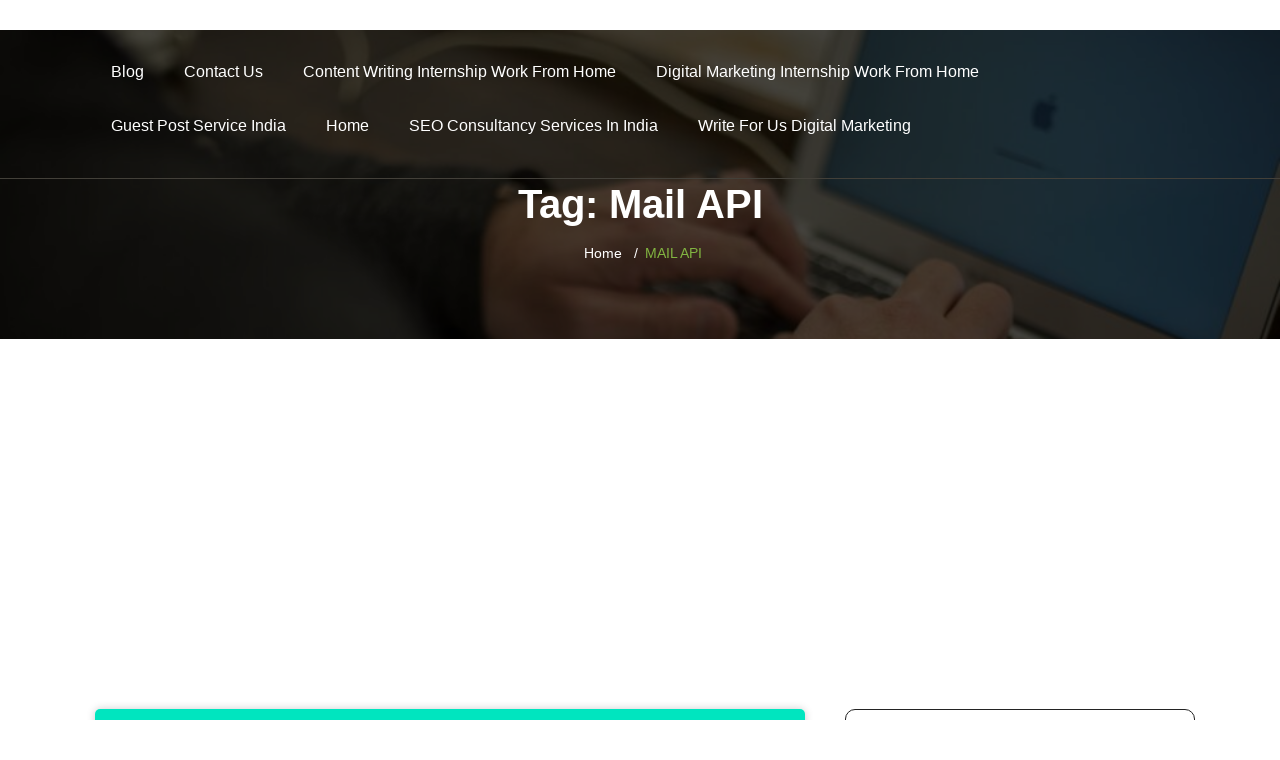

--- FILE ---
content_type: text/html; charset=UTF-8
request_url: https://serpsci.com/tag/mail-api/
body_size: 8464
content:
 <!DOCTYPE html>
<html dir="ltr" lang="en-US" prefix="og: https://ogp.me/ns#">
<head>
<meta charset="UTF-8" />
<meta http-equiv="X-UA-Compatible" content="IE=edge">
<meta name="viewport" content="width=device-width, initial-scale=1">
<link rel="profile" href="https://gmpg.org/xfn/11" />
  <!--Shortcut icon-->
  <title>Mail API - SERP Sci</title>

		<!-- All in One SEO 4.5.0 - aioseo.com -->
		<meta name="robots" content="max-image-preview:large" />
		<link rel="canonical" href="https://serpsci.com/tag/mail-api/" />
		<meta name="generator" content="All in One SEO (AIOSEO) 4.5.0" />
		<script type="application/ld+json" class="aioseo-schema">
			{"@context":"https:\/\/schema.org","@graph":[{"@type":"BreadcrumbList","@id":"https:\/\/serpsci.com\/tag\/mail-api\/#breadcrumblist","itemListElement":[{"@type":"ListItem","@id":"https:\/\/serpsci.com\/#listItem","position":1,"name":"Home","item":"https:\/\/serpsci.com\/","nextItem":"https:\/\/serpsci.com\/tag\/mail-api\/#listItem"},{"@type":"ListItem","@id":"https:\/\/serpsci.com\/tag\/mail-api\/#listItem","position":2,"name":"Mail API","previousItem":"https:\/\/serpsci.com\/#listItem"}]},{"@type":"CollectionPage","@id":"https:\/\/serpsci.com\/tag\/mail-api\/#collectionpage","url":"https:\/\/serpsci.com\/tag\/mail-api\/","name":"Mail API - SERP Sci","inLanguage":"en-US","isPartOf":{"@id":"https:\/\/serpsci.com\/#website"},"breadcrumb":{"@id":"https:\/\/serpsci.com\/tag\/mail-api\/#breadcrumblist"}},{"@type":"Organization","@id":"https:\/\/serpsci.com\/#organization","name":"SERP Sci \u2013 The Science Behind Search Engine Result Pages","url":"https:\/\/serpsci.com\/","logo":{"@type":"ImageObject","url":"https:\/\/serpsci.com\/wp-content\/uploads\/2021\/10\/SERP-Sci-Logo.png","@id":"https:\/\/serpsci.com\/tag\/mail-api\/#organizationLogo","width":112,"height":118,"caption":"SERP Sci Logo"},"image":{"@id":"https:\/\/serpsci.com\/#organizationLogo"},"sameAs":["https:\/\/www.youtube.com\/channel\/UCCtFqqfFusZwaZHUVp6Y7Lw"],"contactPoint":{"@type":"ContactPoint","telephone":"+916396612977","contactType":"Customer Support"}},{"@type":"WebSite","@id":"https:\/\/serpsci.com\/#website","url":"https:\/\/serpsci.com\/","name":"SERP Sci","description":"The Science Behind Search Engine Result Pages","inLanguage":"en-US","publisher":{"@id":"https:\/\/serpsci.com\/#organization"}}]}
		</script>
		<!-- All in One SEO -->

<link rel='dns-prefetch' href='//s.w.org' />
<link rel="alternate" type="application/rss+xml" title="SERP Sci &raquo; Feed" href="https://serpsci.com/feed/" />
<link rel="alternate" type="application/rss+xml" title="SERP Sci &raquo; Comments Feed" href="https://serpsci.com/comments/feed/" />
<link rel="alternate" type="application/rss+xml" title="SERP Sci &raquo; Mail API Tag Feed" href="https://serpsci.com/tag/mail-api/feed/" />
		<script type="text/javascript">
			window._wpemojiSettings = {"baseUrl":"https:\/\/s.w.org\/images\/core\/emoji\/13.1.0\/72x72\/","ext":".png","svgUrl":"https:\/\/s.w.org\/images\/core\/emoji\/13.1.0\/svg\/","svgExt":".svg","source":{"concatemoji":"https:\/\/serpsci.com\/wp-includes\/js\/wp-emoji-release.min.js?ver=5.8.1"}};
			!function(e,a,t){var n,r,o,i=a.createElement("canvas"),p=i.getContext&&i.getContext("2d");function s(e,t){var a=String.fromCharCode;p.clearRect(0,0,i.width,i.height),p.fillText(a.apply(this,e),0,0);e=i.toDataURL();return p.clearRect(0,0,i.width,i.height),p.fillText(a.apply(this,t),0,0),e===i.toDataURL()}function c(e){var t=a.createElement("script");t.src=e,t.defer=t.type="text/javascript",a.getElementsByTagName("head")[0].appendChild(t)}for(o=Array("flag","emoji"),t.supports={everything:!0,everythingExceptFlag:!0},r=0;r<o.length;r++)t.supports[o[r]]=function(e){if(!p||!p.fillText)return!1;switch(p.textBaseline="top",p.font="600 32px Arial",e){case"flag":return s([127987,65039,8205,9895,65039],[127987,65039,8203,9895,65039])?!1:!s([55356,56826,55356,56819],[55356,56826,8203,55356,56819])&&!s([55356,57332,56128,56423,56128,56418,56128,56421,56128,56430,56128,56423,56128,56447],[55356,57332,8203,56128,56423,8203,56128,56418,8203,56128,56421,8203,56128,56430,8203,56128,56423,8203,56128,56447]);case"emoji":return!s([10084,65039,8205,55357,56613],[10084,65039,8203,55357,56613])}return!1}(o[r]),t.supports.everything=t.supports.everything&&t.supports[o[r]],"flag"!==o[r]&&(t.supports.everythingExceptFlag=t.supports.everythingExceptFlag&&t.supports[o[r]]);t.supports.everythingExceptFlag=t.supports.everythingExceptFlag&&!t.supports.flag,t.DOMReady=!1,t.readyCallback=function(){t.DOMReady=!0},t.supports.everything||(n=function(){t.readyCallback()},a.addEventListener?(a.addEventListener("DOMContentLoaded",n,!1),e.addEventListener("load",n,!1)):(e.attachEvent("onload",n),a.attachEvent("onreadystatechange",function(){"complete"===a.readyState&&t.readyCallback()})),(n=t.source||{}).concatemoji?c(n.concatemoji):n.wpemoji&&n.twemoji&&(c(n.twemoji),c(n.wpemoji)))}(window,document,window._wpemojiSettings);
		</script>
		<style type="text/css">
img.wp-smiley,
img.emoji {
	display: inline !important;
	border: none !important;
	box-shadow: none !important;
	height: 1em !important;
	width: 1em !important;
	margin: 0 .07em !important;
	vertical-align: -0.1em !important;
	background: none !important;
	padding: 0 !important;
}
</style>
	<link rel='stylesheet' id='litespeed-cache-dummy-css'  href='https://serpsci.com/wp-content/plugins/litespeed-cache/assets/css/litespeed-dummy.css?ver=5.8.1' type='text/css' media='all' />
<link rel='stylesheet' id='wp-block-library-css'  href='https://serpsci.com/wp-includes/css/dist/block-library/style.min.css?ver=5.8.1' type='text/css' media='all' />
<link rel='stylesheet' id='contact-form-7-css'  href='https://serpsci.com/wp-content/plugins/contact-form-7/includes/css/styles.css?ver=5.5.6' type='text/css' media='all' />
<link rel='stylesheet' id='forexn-style-css'  href='https://serpsci.com/wp-content/themes/forexn/style.css?ver=5.8.1' type='text/css' media='all' />
<style id='forexn-style-inline-css' type='text/css'>
.slider-main .overlay::before{opacity:.85 !important}'}
</style>
<link rel='stylesheet' id='forexn-bootstrap-css-css'  href='https://serpsci.com/wp-content/themes/forexn/assets/css/bootstrap.css?ver=5.8.1' type='text/css' media='all' />
<link rel='stylesheet' id='forexn-owl-carousel-css-css'  href='https://serpsci.com/wp-content/themes/forexn/assets/css/owl.carousel.css?ver=5.8.1' type='text/css' media='all' />
<link rel='stylesheet' id='forexn-slicknav-css-css'  href='https://serpsci.com/wp-content/themes/forexn/assets/css/slicknav.css?ver=5.8.1' type='text/css' media='all' />
<link rel='stylesheet' id='forexn-animate-css-css'  href='https://serpsci.com/wp-content/themes/forexn/assets/css/animate.css?ver=5.8.1' type='text/css' media='all' />
<link rel='stylesheet' id='forexn-font-awesome-css-css'  href='https://serpsci.com/wp-content/themes/forexn/assets/css/font-awesome.css?ver=5.8.1' type='text/css' media='all' />
<link rel='stylesheet' id='forexn-responsive-css-css'  href='https://serpsci.com/wp-content/themes/forexn/assets/css/responsive.css?ver=5.8.1' type='text/css' media='all' />
<link rel='stylesheet' id='forexn-custom-style-css'  href='https://serpsci.com/wp-content/themes/forexn/assets/css/editor-style.css?ver=5.8.1' type='text/css' media='all' />
<script type='text/javascript' src='https://serpsci.com/wp-includes/js/jquery/jquery.min.js?ver=3.6.0' id='jquery-core-js'></script>
<script type='text/javascript' src='https://serpsci.com/wp-includes/js/jquery/jquery-migrate.min.js?ver=3.3.2' id='jquery-migrate-js'></script>
<link rel="https://api.w.org/" href="https://serpsci.com/wp-json/" /><link rel="alternate" type="application/json" href="https://serpsci.com/wp-json/wp/v2/tags/42" /><link rel="EditURI" type="application/rsd+xml" title="RSD" href="https://serpsci.com/xmlrpc.php?rsd" />
<link rel="wlwmanifest" type="application/wlwmanifest+xml" href="https://serpsci.com/wp-includes/wlwmanifest.xml" /> 
<meta name="generator" content="WordPress 5.8.1" />
<!-- Global site tag (gtag.js) - Google Analytics -->
<script async src="https://www.googletagmanager.com/gtag/js?id=UA-166813761-2"></script>
<script>
  window.dataLayer = window.dataLayer || [];
  function gtag(){dataLayer.push(arguments);}
  gtag('js', new Date());

  gtag('config', 'UA-166813761-2');
</script>            <style type="text/css">
            			.page-banner
			  {
				background-image:url('https://serpsci.com/wp-content/uploads/2022/02/cropped-header-img-scaled-1.jpg');
				background-size: cover;
			  }

			                                
               .site-title, .site-title a, .site-description{
                    color: #blank;        
                }                                
            </style>
        <link rel="icon" href="https://serpsci.com/wp-content/uploads/2022/03/cropped-favicon-32x32.png" sizes="32x32" />
<link rel="icon" href="https://serpsci.com/wp-content/uploads/2022/03/cropped-favicon-192x192.png" sizes="192x192" />
<link rel="apple-touch-icon" href="https://serpsci.com/wp-content/uploads/2022/03/cropped-favicon-180x180.png" />
<meta name="msapplication-TileImage" content="https://serpsci.com/wp-content/uploads/2022/03/cropped-favicon-270x270.png" />
	<!-- Global site tag (gtag.js) - Google Analytics -->
<script async src="https://www.googletagmanager.com/gtag/js?id=UA-166813761-2"></script>
<script>
  window.dataLayer = window.dataLayer || [];
  function gtag(){dataLayer.push(arguments);}
  gtag('js', new Date());

  gtag('config', 'UA-166813761-2');
</script>
<script async src="https://pagead2.googlesyndication.com/pagead/js/adsbygoogle.js?client=ca-pub-9632975487328398"
     crossorigin="anonymous"></script>	
</head> 
<body class="archive tag tag-mail-api tag-42 elementor-default elementor-kit-175">

<div id="page" class="site">
<a class="skip-link screen-reader-text" href="#content">
Skip to content</a>

<a href="" id="back-to-top" class="back-to-top fa fa-arrow-up"></a>
<div class="preloader">
    <div class="loader-inner">
         <img src="https://serpsci.com/wp-content/themes/forexn/assets/images/preloader.gif">
    </div>
</div>
<!-- Search Form -->
    <div id="search">
        <span class="close">x</span>
        <form role="search" method="get" class="search-form" action="https://serpsci.com/">
				<label>
					<span class="screen-reader-text">Search for:</span>
					<input type="search" class="search-field" placeholder="Search &hellip;" value="" name="s" />
				</label>
				<input type="submit" class="search-submit" value="Search" />
			</form>    </div>


<!-- header starts -->
    <header class="header-top header-top1 forexn-top-head">
            <div class="container">
            <div class="row">
                <div class="col-xl-4 col-lg-12 d-none d-lg-block">
                                        <div class="logo my-3  logo-container forexn-logo">
                                            <a class="img-fluid logo" href="https://serpsci.com/">
                        </a>   
                                            </div>
                </div>
                <div class="col-xl-8 col-lg-12">
                    <ul class="top-con">

                         
                    </ul>
                </div>
            </div>
        </div>
    </header>
<!-- header ends -->
<!-- slider section starts -->
<div class="slider-area">
<!-- menubar  -->
    <header id="masthead" class="menubar-fixed affix" header-inner role="banner" >
          <div class="container">
              <div class="nav-panel clearfix">
                  
                     
               
                  <!-- menu -->
          <nav id="site-navigation" class="main-navigation">
                       <button class="menu-toggle" aria-controls="primary-menu" aria-expanded="false"><i class="fa fa-bars"></i></button>

                                 <div id="primary-menu" class="menu"><ul>
<li class="page_item page-item-297"><a href="https://serpsci.com/blog/">Blog</a></li>
<li class="page_item page-item-2"><a href="https://serpsci.com/contact-us/">Contact Us</a></li>
<li class="page_item page-item-663"><a href="https://serpsci.com/content-writing-internship/">Content Writing Internship Work From Home</a></li>
<li class="page_item page-item-104"><a href="https://serpsci.com/digital-marketing-internship-work-from-home/">Digital Marketing Internship Work From Home</a></li>
<li class="page_item page-item-646"><a href="https://serpsci.com/guest-post-outreach-service/">Guest Post Service India</a></li>
<li class="page_item page-item-173"><a href="https://serpsci.com/">Home</a></li>
<li class="page_item page-item-42"><a href="https://serpsci.com/seo-consultancy/">SEO Consultancy Services in India</a></li>
<li class="page_item page-item-70"><a href="https://serpsci.com/write-for-us-digital-marketing/">Write For Us Digital Marketing</a></li>
</ul></div>
                    </nav>
              </div>
          </div>
        </header>
<div id="content"></div>
<div class="page-title page-banner">
  <div class="container">
                      <h2 class="title">Tag: <span>Mail API</span></h2>
            <nav role="navigation" aria-label="Breadcrumbs" class="breadcrumb-trail breadcrumbs" itemprop="breadcrumb"><h2 class="trail-browse">Browse:</h2><ul class="brdcrumb clearfix" itemscope itemtype="http://schema.org/BreadcrumbList"><meta name="numberOfItems" content="2" /><meta name="itemListOrder" content="Ascending" /><li itemprop="itemListElement" itemscope itemtype="http://schema.org/ListItem" class="breadcrumb-item trail-begin"><a href="https://serpsci.com/" rel="home" itemprop="item"><span itemprop="name">Home</span></a><meta itemprop="position" content="1" /></li><li itemprop="itemListElement" itemscope itemtype="http://schema.org/ListItem" class="breadcrumb-item current"><span itemprop="item"><span itemprop="name">Mail API</span></span><meta itemprop="position" content="2" /></li></ul></nav>  </div>
</div>

<!-- page  -->
<section class="sp-70-100 page-section">
    <div class="container">
        <div class="row">
            <div class="col-lg-8 col-md-12">
                                                        <div id="post-625" class="post-625 post type-post status-publish format-standard has-post-thumbnail hentry category-email-marketing tag-mail-api">
                             <div class="blog-sm">
                <div class="featured-img">
            <img width="1600" height="837" src="https://serpsci.com/wp-content/uploads/2022/06/Mail-API-1.png" class="attachment-post-thumbnail size-post-thumbnail wp-post-image" alt="Mail API" loading="lazy" srcset="https://serpsci.com/wp-content/uploads/2022/06/Mail-API-1.png 1600w, https://serpsci.com/wp-content/uploads/2022/06/Mail-API-1-300x157.png 300w, https://serpsci.com/wp-content/uploads/2022/06/Mail-API-1-1024x536.png 1024w, https://serpsci.com/wp-content/uploads/2022/06/Mail-API-1-768x402.png 768w, https://serpsci.com/wp-content/uploads/2022/06/Mail-API-1-1536x804.png 1536w" sizes="(max-width: 1600px) 100vw, 1600px" />        </div>
                        <div class="blog-content">
                    <ul class="blog-meta">
                <li itemprop="author" itemscope itemtype="https://schema.org/Person"><i class="fa fa-folder-open"></i>  <span class="author vcard"><a class="url fn n" href="https://serpsci.com/author/admin/">admin</a></span></li><li><i class="fa fa-calendar"></i></i><a href="https://serpsci.com/2022/06/29/" rel="bookmark"><time class="entry-date published" datetime="2022-06-29T07:43:30+00:00">June 29, 2022</time></a></li><li><i class="fa fa-comment"></i><span class="comments-link"><a href="https://serpsci.com/best-mail-api-tools/#respond">No Comments<span class="screen-reader-text"> on What are the Best Mail API Tools?</span></a></span></li>            </ul>
            <h4 class="blog-head">
                <a href="https://serpsci.com/best-mail-api-tools/"> What are the Best Mail API Tools?</a>
            </h4>
            <p>An Mail is a professional tool for communication. As Mail is known as the cheapest source of communication, it does not provide you with valuable stats and analytics. The primary function of these tools is to advertise products on various platforms in order to get more engagement. Many organizations take leverage to conduct advertising activities. [&hellip;]</p>
        </div>
        <a href="https://serpsci.com/best-mail-api-tools/" class="read-more">Read more</a>
    </div>                          </div>
                                                   

                <div class="pagi d-flex justify-content-center">
                    <ul class="meta ">
                                            </ul>
                </div>
            </div>
              <div class="col-lg-4 order-lg-1">
                <aside class="sidebar">
                  <div id="block-18" class="widget_block widget_categories widget-content"><ul class="wp-block-categories-list wp-block-categories">	<li class="cat-item cat-item-12"><a href="https://serpsci.com/category/business/">Business</a>
</li>
	<li class="cat-item cat-item-2"><a href="https://serpsci.com/category/content-marketing/">Content Marketing</a>
</li>
	<li class="cat-item cat-item-4"><a href="https://serpsci.com/category/digital-marketing/">Digital Marketing</a>
</li>
	<li class="cat-item cat-item-15"><a href="https://serpsci.com/category/email-marketing/">Email Marketing</a>
</li>
	<li class="cat-item cat-item-74"><a href="https://serpsci.com/category/hosting/">Hosting</a>
</li>
	<li class="cat-item cat-item-45"><a href="https://serpsci.com/category/news/">News</a>
</li>
	<li class="cat-item cat-item-10"><a href="https://serpsci.com/category/search-engine-optimization/">Search Engine Optimization</a>
</li>
	<li class="cat-item cat-item-8"><a href="https://serpsci.com/category/social-media/">Social Media</a>
</li>
	<li class="cat-item cat-item-1"><a href="https://serpsci.com/category/uncategorized/">Uncategorized</a>
</li>
	<li class="cat-item cat-item-24"><a href="https://serpsci.com/category/web-development/">Web Development</a>
</li>
</ul></div><div id="block-5" class="widget_block widget-content">
<div class="wp-block-group"><div class="wp-block-group__inner-container"><form role="search" method="get" action="https://serpsci.com/" class="wp-block-search__button-outside wp-block-search__text-button wp-block-search"><label for="wp-block-search__input-1" class="wp-block-search__label">Search</label><div class="wp-block-search__inside-wrapper"><input type="search" id="wp-block-search__input-1" class="wp-block-search__input" name="s" value="" placeholder=""  required /><button type="submit" class="wp-block-search__button ">Search</button></div></form></div></div>
</div>                </aside>
              </div>           
        </div>  
    </div>
</section>
<!-- page ends  -->

<footer class="footer txt-white">
    <div class="footer-main section-padding">
        <div class="container">
            <div class="row clearfix">
	 			<div class="widget_block footer-widget col-md-4 col-sm-6 col-xs-12">
<ul class="wp-block-social-links aligncenter has-huge-icon-size items-justified-center"><li class="wp-social-link wp-social-link-facebook wp-block-social-link"><a href="https://m.facebook.com/people/Serp-Sci/100074320004853/" aria-label="Facebook: https://m.facebook.com/people/Serp-Sci/100074320004853/"  class="wp-block-social-link-anchor"> <svg width="24" height="24" viewBox="0 0 24 24" version="1.1" xmlns="http://www.w3.org/2000/svg" role="img" aria-hidden="true" focusable="false"><path d="M12 2C6.5 2 2 6.5 2 12c0 5 3.7 9.1 8.4 9.9v-7H7.9V12h2.5V9.8c0-2.5 1.5-3.9 3.8-3.9 1.1 0 2.2.2 2.2.2v2.5h-1.3c-1.2 0-1.6.8-1.6 1.6V12h2.8l-.4 2.9h-2.3v7C18.3 21.1 22 17 22 12c0-5.5-4.5-10-10-10z"></path></svg></a></li>

<li class="wp-social-link wp-social-link-twitter wp-block-social-link"><a href="https://twitter.com/serpsci" aria-label="Twitter: https://twitter.com/serpsci"  class="wp-block-social-link-anchor"> <svg width="24" height="24" viewBox="0 0 24 24" version="1.1" xmlns="http://www.w3.org/2000/svg" role="img" aria-hidden="true" focusable="false"><path d="M22.23,5.924c-0.736,0.326-1.527,0.547-2.357,0.646c0.847-0.508,1.498-1.312,1.804-2.27 c-0.793,0.47-1.671,0.812-2.606,0.996C18.324,4.498,17.257,4,16.077,4c-2.266,0-4.103,1.837-4.103,4.103 c0,0.322,0.036,0.635,0.106,0.935C8.67,8.867,5.647,7.234,3.623,4.751C3.27,5.357,3.067,6.062,3.067,6.814 c0,1.424,0.724,2.679,1.825,3.415c-0.673-0.021-1.305-0.206-1.859-0.513c0,0.017,0,0.034,0,0.052c0,1.988,1.414,3.647,3.292,4.023 c-0.344,0.094-0.707,0.144-1.081,0.144c-0.264,0-0.521-0.026-0.772-0.074c0.522,1.63,2.038,2.816,3.833,2.85 c-1.404,1.1-3.174,1.756-5.096,1.756c-0.331,0-0.658-0.019-0.979-0.057c1.816,1.164,3.973,1.843,6.29,1.843 c7.547,0,11.675-6.252,11.675-11.675c0-0.178-0.004-0.355-0.012-0.531C20.985,7.47,21.68,6.747,22.23,5.924z"></path></svg></a></li>

<li class="wp-social-link wp-social-link-youtube wp-block-social-link"><a href="https://www.youtube.com/channel/UCCtFqqfFusZwaZHUVp6Y7Lw" aria-label="YouTube: https://www.youtube.com/channel/UCCtFqqfFusZwaZHUVp6Y7Lw"  class="wp-block-social-link-anchor"> <svg width="24" height="24" viewBox="0 0 24 24" version="1.1" xmlns="http://www.w3.org/2000/svg" role="img" aria-hidden="true" focusable="false"><path d="M21.8,8.001c0,0-0.195-1.378-0.795-1.985c-0.76-0.797-1.613-0.801-2.004-0.847c-2.799-0.202-6.997-0.202-6.997-0.202 h-0.009c0,0-4.198,0-6.997,0.202C4.608,5.216,3.756,5.22,2.995,6.016C2.395,6.623,2.2,8.001,2.2,8.001S2,9.62,2,11.238v1.517 c0,1.618,0.2,3.237,0.2,3.237s0.195,1.378,0.795,1.985c0.761,0.797,1.76,0.771,2.205,0.855c1.6,0.153,6.8,0.201,6.8,0.201 s4.203-0.006,7.001-0.209c0.391-0.047,1.243-0.051,2.004-0.847c0.6-0.607,0.795-1.985,0.795-1.985s0.2-1.618,0.2-3.237v-1.517 C22,9.62,21.8,8.001,21.8,8.001z M9.935,14.594l-0.001-5.62l5.404,2.82L9.935,14.594z"></path></svg></a></li></ul>
</div><div class="widget_block footer-widget col-md-4 col-sm-6 col-xs-12"><ul class="wp-block-page-list"><li class="wp-block-pages-list__item"><a class="wp-block-pages-list__item__link" href="https://serpsci.com/contact-us/">Contact Us</a></li><li class="wp-block-pages-list__item"><a class="wp-block-pages-list__item__link" href="https://serpsci.com/blog/">Blog</a></li><li class="wp-block-pages-list__item"><a class="wp-block-pages-list__item__link" href="https://serpsci.com/seo-consultancy/">SEO Consultancy Services in India</a></li><li class="wp-block-pages-list__item"><a class="wp-block-pages-list__item__link" href="https://serpsci.com/write-for-us-digital-marketing/">Write For Us Digital Marketing</a></li><li class="wp-block-pages-list__item"><a class="wp-block-pages-list__item__link" href="https://serpsci.com/digital-marketing-internship-work-from-home/">Digital Marketing Internship Work From Home</a></li><li class="wp-block-pages-list__item"><a class="wp-block-pages-list__item__link" href="https://serpsci.com/guest-post-outreach-service/">Guest Post Service India</a></li><li class="wp-block-pages-list__item"><a class="wp-block-pages-list__item__link" href="https://serpsci.com/content-writing-internship/">Content Writing Internship Work From Home</a></li><li class="wp-block-pages-list__item"><a class="wp-block-pages-list__item__link" href="https://serpsci.com/">Home</a></li></ul></div>						
			</div>
		</div>
	</div>
	<div class="copyright">
	    <div class="container">
	        <p class="text-center">
                       	 <span>Powered by <a href="https://wordpress.org/"a target="_blank">WordPress</a></span> </p>
		</div>
	</div>
</footer>
<script type='text/javascript' src='https://serpsci.com/wp-includes/js/dist/vendor/regenerator-runtime.min.js?ver=0.13.7' id='regenerator-runtime-js'></script>
<script type='text/javascript' src='https://serpsci.com/wp-includes/js/dist/vendor/wp-polyfill.min.js?ver=3.15.0' id='wp-polyfill-js'></script>
<script type='text/javascript' id='contact-form-7-js-extra'>
/* <![CDATA[ */
var wpcf7 = {"api":{"root":"https:\/\/serpsci.com\/wp-json\/","namespace":"contact-form-7\/v1"},"cached":"1"};
/* ]]> */
</script>
<script type='text/javascript' src='https://serpsci.com/wp-content/plugins/contact-form-7/includes/js/index.js?ver=5.5.6' id='contact-form-7-js'></script>
<script type='text/javascript' src='https://serpsci.com/wp-content/themes/forexn/assets/js/bootstrap.js?ver=5.8.1' id='forexn-bootstrap-js-js'></script>
<script type='text/javascript' src='https://serpsci.com/wp-content/themes/forexn/assets/js/owl.carousel.js?ver=5.8.1' id='forexn-owl-carousel-js-js'></script>
<script type='text/javascript' src='https://serpsci.com/wp-content/themes/forexn/assets/js/marquee.js?ver=5.8.1' id='forexn-marquee-js-js'></script>
<script type='text/javascript' src='https://serpsci.com/wp-content/themes/forexn/assets/js/counterup.js?ver=5.8.1' id='forexn-counterup-js-js'></script>
<script type='text/javascript' src='https://serpsci.com/wp-content/themes/forexn/assets/js/plugins.js?ver=5.8.1' id='forexn-plugins-js-js'></script>
<script type='text/javascript' src='https://serpsci.com/wp-content/themes/forexn/assets/js/main.js?ver=5.8.1' id='forexn-main-js-js'></script>
<script type='text/javascript' src='https://serpsci.com/wp-content/themes/forexn/assets/js/navigation.js?ver=5.8.1' id='forexn-navigation-js-js'></script>
<script type='text/javascript' src='https://serpsci.com/wp-includes/js/wp-embed.min.js?ver=5.8.1' id='wp-embed-js'></script>


<!-- Page cached by LiteSpeed Cache 7.6.2 on 2026-01-19 04:25:58 -->

--- FILE ---
content_type: text/html; charset=utf-8
request_url: https://www.google.com/recaptcha/api2/aframe
body_size: 268
content:
<!DOCTYPE HTML><html><head><meta http-equiv="content-type" content="text/html; charset=UTF-8"></head><body><script nonce="ykFR0xOXD2TSWfeeFGvv2g">/** Anti-fraud and anti-abuse applications only. See google.com/recaptcha */ try{var clients={'sodar':'https://pagead2.googlesyndication.com/pagead/sodar?'};window.addEventListener("message",function(a){try{if(a.source===window.parent){var b=JSON.parse(a.data);var c=clients[b['id']];if(c){var d=document.createElement('img');d.src=c+b['params']+'&rc='+(localStorage.getItem("rc::a")?sessionStorage.getItem("rc::b"):"");window.document.body.appendChild(d);sessionStorage.setItem("rc::e",parseInt(sessionStorage.getItem("rc::e")||0)+1);localStorage.setItem("rc::h",'1768796762624');}}}catch(b){}});window.parent.postMessage("_grecaptcha_ready", "*");}catch(b){}</script></body></html>

--- FILE ---
content_type: text/css
request_url: https://serpsci.com/wp-content/themes/forexn/style.css?ver=5.8.1
body_size: 10374
content:
/*
Theme Name: forexn
Theme URI: 
Author: afrozkhangafur
Author URI: https://profiles.wordpress.org/afrozkhangafur/
Description: Forex is business WP free Theme. Theme  is useful to create chool, education, digital marketing, affiliate, blogging, company, corporate, medical, hospital and any kind of firm website. Theme has slider, service, blog, about section on the Home Page. This is ratina ready and woocommerce compatible theme. So you can implement shop page here. theme has full width template too. Also top header info will help you to show your quick contacts. Footer is fully customizable. You can add unlimited pages. Header Naviagtion support mobile menus too. You can create support ticket on org forum if you have any support query. Theme is based on bootstrap and we provide high quality animations. Using customizer you can implement your website within few minutes. Also we are providing detailed Documentation Page with it. You can get help in designing with doc. So start your website design with forexn.   
Version: 2.5
Text Domain: forexn
Requires at least: 4.9
Requires PHP: 5.2.4
Tested up to: 5.4.1
Tags:  right-sidebar, custom-background, custom-menu, featured-images,threaded-comments, translation-ready, theme-options, footer-widgets, blog, custom-logo
License: GNU General Public License v2 or later
License URI: https://www.gnu.org/licenses/gpl-3.0.en.html
*/

 
body,
html {
    font-size: 14px;
    height: 100%;
    font-family: 'Montserrat', sans-serif;
    color: #666666;

}

body h1,
body h2,
body h3,
body h4,
body h5,
body h6 {
    font-weight: 700;
    font-family: 'Montserrat', sans-serif;
    margin: 0;
    padding: 0;
    color: #000000d1;
    text-transform: capitalize
}
th a{
    color: #000;
}

i {
    line-height: 1
}

h4 {
    font-size: 20px;
}

a {
    -webkit-transition: .3s all;
    -o-transition: .3s all;
    transition: .3s all;
}

a:hover {
    outline: 0;
    text-decoration: none
}

input:focus,
textarea:focus,
select:focus {
    outline: 0
}

.on-focus {
    outline: 0
}

.btn.focus,
.btn:focus {
    -webkit-box-shadow: none;
    box-shadow: none;
}

.form-control:focus {
    color: #495057;
    background-color: #fff;
    border-color: transparent;
    outline: 0;
    -webkit-box-shadow: none;
    box-shadow: none;
}

p {
    font-family: inherit;
    font-size: 14px;
    font-weight: normal;
    line-height: 1.6;
    margin-bottom: 0;
    font-family: 'Open Sans', sans-serif;
}

.form-control::-webkit-input-placeholder {
    color: #232323;
    text-transform: capitalize;
}

.form-control:-ms-input-placeholder {
    color: #232323;
    text-transform: capitalize;
}

.form-control::-ms-input-placeholder {
    color: #232323;
    text-transform: capitalize;
}

.form-control::-webkit-input-placeholder {
    color: #232323;
    text-transform: capitalize;
}

.form-control:-ms-input-placeholder {
    color: #232323;
    text-transform: capitalize;
}

.form-control::placeholder {
    color: #232323;
    text-transform: capitalize;
}

::-webkit-input-placeholder {
    color: #232323;
    text-transform: capitalize;
}

:-ms-input-placeholder {
    color: #232323;
    text-transform: capitalize;
}

::-ms-input-placeholder {
    color: #232323;
    text-transform: capitalize;
}

::placeholder {
    color: #232323;
    text-transform: capitalize;
}

.bx-shadow {
    -webkit-box-shadow: 0px 0px 8px 0px rgba(0, 0, 0, 0.2);
    box-shadow: 0px 0px 8px 0px rgba(0, 0, 0, 0.2);
}

.text-hard {
    color: #000;
    text-transform: uppercase;
    font-weight: 700;
}

.text-black {
    color: #000;
}

.h-100 {
    height: 100%;
}

.txt-white {
    color: #fff !important;
}

ul li {
    margin: 0;
    padding: 0;
}

ul li:before span:name{
    color: #82B541;
}

.breadcrumb-item a span{
    color: #fff;
}

.breadcrumb-item a span:hover{
    color: #82B541;
}

.breadcrumb-item:before span:name {
    box-sizing: border-box;
    color: #82B541 !important;
}

.wrap-items {
    display: -webkit-box;
    display: -ms-flexbox;
    display: flex;
    -webkit-box-flex: 1;
    -ms-flex: 1 200px;
    flex: 1 200px;
    -ms-flex-positive: 1;
    flex-grow: 1;
    -ms-flex-wrap: wrap;
    flex-wrap: wrap;
}

.strong,
b,
strong {
    font-weight: 700;
}

.focus-in,
.hover-in {
    -webkit-transition: .3s ease-out;
    -o-transition: .3s ease-out;
    transition: .3s ease-out;
}

.focus-out,
.hover-out {
    -webkit-transition: .3s ease-in;
    -o-transition: .3s ease-in;
    transition: .3s ease-in;
}

.pr-40 {
    padding-right: 39px;
}

.m-top20 {
    margin-top: 20px !important;
}

.m-top30 {
    margin-top: 30px !important;
}

.m-btm30 {
    margin-bottom: 30px;
}

.m-top40 {
    margin-top: 40px !important;
}

.p-top20 {
    padding-top: 20px !important;
}

.p-btm50 {
    padding-bottom: 50px !important;
}

.bg-white {
    background-color: #fff !important;
}

.bg-gray {
    background-color: #f5f5f5 !important;
}

.simple-heading {
    font-weight: 500;
    margin-bottom:20px;
    font-size: 40px;
}
.service-detail .page-content p{
    margin-top:15px;
}
.bg-primary {
    background-color: #fff !important;
}

.bg-secondry {
    background-color: #f7f7f7 !important;
}

.btn-cmn {
    z-index: 1;
    color: #fff;
    display: inline-block;
    border-radius: 27px;
    background-color: #82B541;
    border: 1px solid transparent;
    z-index: 0;
    padding: 8px 25px;
    font-weight: 500;
    position: relative;
}
.btn-cmn:focus,
.btn-cmn:hover {
    color: #82B541;
    background-color: transparent;
    border: 1px solid #82B541;
}

.section-padding {
    padding: 100px 0;
}

.sp-70-100 {
    padding: 70px 0 100px;
}

.section-heading {
    font-size: 40px;
    color: #000;
    text-align: center;
    font-weight: 500;
    position: relative;
    padding-bottom: 20px;
    line-height: 1;
}

.section-heading::after {
    content: "";
    position: absolute;
    height: 2px;
    width: 50px;
    bottom: 7px;
    left: 50%;
    -webkit-transform: translateX(-50%);
    -ms-transform: translateX(-50%);
        transform: translateX(-50%);
    background-color: #82B541;
}

.section-heading::before {
    content: "";
    position: absolute;
    height: 2px;
    width: 30px;
    bottom: 0;
    left: 50%;
    -webkit-transform: translateX(-50%);
    -ms-transform: translateX(-50%);
        transform: translateX(-50%);
    background-color: #82B541;
}

.subtitle {
    color: #666666;
    text-align: center;
    max-width: 750px;
    margin: 20px auto 25px;
    font-size: 14px;
}

.subtitle.mb-55,
.section-heading.mb-55 {
    margin-bottom: 55px;
}

.txt-white {
    color: #fff;
}

/* header section */

.header-top {
    background-color: #fff;
    padding: 12px;
}

.header-top2 {
    background-color: #232323;
}
.header-top2 .login-btn:focus,
.header-top2 .login-btn:hover {
    background-color: transparent;
    color: #82B541;
}

.header-top2 .login-btn {
    margin-right: 5px;
}

.header-top2 .top-con {
    margin: 30px auto;
}

.header-top2 .login-join-frame li {
    margin-top: 25px
}

.top-con {
    list-style: none;
    margin: 20px auto 10px;
    padding: 0;
	float:right;
}

.top-con li {
    display: inline-block;
    padding: 0 14px;
    border-left: 1px solid #d7d7d7;
    border-right: 1px solid #d7d7d7;
}

.top-con li:first-child{
    padding-left: 0
}
.top-con li:last-child{
    padding-right: 0
}
.top-con li:first-child,
.top-con li:last-child {
    border: 0;
}

.header-top2 .top-con li:last-child {
    border-left: 1px solid #d7d7d7;
}

.top-con i,
.search-btn i {
    background-color: #82B541;
    height: 25px;
    width: 25px;
    border-radius: 50%;
    text-align: center;
    line-height: 26px;
    color: #fff;
    font-size: 12px;
    margin-right: 10px;
}

.search-btn i {
    margin-right: 5px;    
    height: 29px;
    width: 29px;
    line-height: 29px;
}

.top-con span {
    color: #666666;
}

.header-top2 .top-con span {
    color: #fff;
}

.search-btn a {
    text-decoration: none;
    color: inherit;
}

.search-btn i {
    position: relative;
}

.search-btn i::after {
    content: "";
    position: absolute;
    left: -5px;
    right: -5px;
    top: -5px;
    bottom: -5px;
    border: 1px solid #82B541;
    border-radius: 50%;
    -webkit-transition: .3s all;
    -o-transition: .3s all;
    transition: .3s all;
}
.search-btn:focus i::after,
.search-btn:hover i::after {
    left: 0;
    right: 0;
    top: 0;
    bottom: 0;
}

.top-nav {
    margin-top: 10px;
    text-align: right;
    padding: 0;
}

.top-nav a {
    text-decoration: none;
    color: #fff;
}

.top-nav li {
    display: inline-block;
}

/* Search Style */

#search {
    position: fixed;
    top: 0px;
    left: 0px;
    width: 100%;
    height: 100%;
    background-color: rgba(0, 0, 0, 0.86);
    -webkit-transition: all 0.5s ease-in-out;
    -o-transition: all 0.5s ease-in-out;
    transition: all 0.5s ease-in-out;
    -webkit-transform: translate(0px, -100%) scale(0, 0);
    -ms-transform: translate(0px, -100%) scale(0, 0);
        transform: translate(0px, -100%) scale(0, 0);
    opacity: 0;
    visibility: hidden;
}

#search.open {
    -webkit-transform: translate(0px, 0px) scale(1, 1);
    -ms-transform: translate(0px, 0px) scale(1, 1);
        transform: translate(0px, 0px) scale(1, 1);
    opacity: 1;
    visibility: visible;
    z-index: 9999999;
}

#search input[type="search"] {
    position: absolute;
    top: 50%;
    left: 0;
    margin-top: -51px;
    width: 60%;
    margin-left: 20%;
    color: rgb(255, 255, 255);
    background: transparent;
    border-top: 1px solid rgba(255, 255, 255, .8);
    border-bottom: 2px solid rgba(255, 255, 255, .5);
    border-left: 0px solid transparent;
    border-right: 0px solid transparent;
    font-size: 40px;
    font-family: Roboto;
    font-weight: 300;
    text-align: center;
    outline: none;
    padding: 10px;
}
#search input::-webkit-input-placeholder {
    color: #fff;
}

#search input:-ms-input-placeholder {
    color: #fff;
}
#search input::-ms-input-placeholder {
    color: #fff;
}

#search input::-webkit-input-placeholder {
    color: #fff;
}

#search input:-ms-input-placeholder {
    color: #fff;
}
#search input::placeholder {
    color: #fff;
}

#search .close {
    position: fixed;
    top: 15px;
    right: 15px;
    opacity: 1;
    font-size: 22px;
    color: #fff;
}


#search .close:focus,
#search .close:hover {
    opacity: .7;
    cursor: pointer;
}
.search-form{
    border: 1px solid;
    border-radius: 30px;
    padding: 11px 10px 0 8px;
}
.search-submit{
    float: right;
    border-radius: 20px;
    border: 1px solid #82B541;
    background: #82B541;
    padding: 10px;
    margin: -8px;
    color: #fff;
}
.open .search-submit{
    display: none;
}

/* menubar  */
.menubar{
    padding: 5px 0
}
.menubar-fixed {
    position: absolute;
    top: 0;
    left: 0;
    z-index: 99;
    width: 100%;
    border-bottom: 1px solid #434039;
    text-transform: uppercase;
    padding: 5px 0
}

.affix.sticky_menu,
.mobile-menu.sticky_menu {
    background-color: #232323;
    left: 0;
    right: 0;
    top: 0;
    position: fixed;
    z-index: 998;
    border: 0;
    -webkit-box-shadow: 0 0 5px 0 rgba(0, 0, 0, 0.25);
    box-shadow: 0 0 5px 0 rgba(0, 0, 0, 0.25);
}

.menubar.affix.sticky_menu {
    background-color: #fff
}

.mobile-menu.sticky_menu {
    padding: 0;
    background-color: #fff;
}

.menu-item-has-children,
.page_item_has_children {
    position: relative;
    z-index: 1;
}

.menu-item-has-children >.sub-menu li a:before,
.page_item_has_children >.children li a:before {
    font-family: FontAwesome;
    margin-right: 10px;
}

.mobile-menu {
    display: none;
}

.navbar {
    padding-top: 0;
    padding-bottom: 0;
}

.navbar-nav {
    display:contents;
}

@media (max-width: 991px){
.owl-carousel .owl-item img {
    max-width: none;
    width: 100%;
    height: 300px !important;
}}

@media (min-width: 992px){
.navbar-expand-lg {
    padding: 0 !important;
    margin-right: -15px;
    margin-left: -15px;
}

.header-top.header-top1 .my-3{

    margin-bottom: 0!important;
    margin-top: 0!important;
}

.forexn-top-head{

    padding: 0 !important;
}

.header-top{

    padding: 17px 0;
}

.nav-panel.clearfix .custom-logo-link{

    display: none;
}

.nav-panel.clearfix .site-title{

    display: none;
}

.main-navigation{

    padding-bottom: 20px;
    padding-top: 10px;
}

.menubar-fixed.affix .site-description{

    display: none;
}
}

.menubar .logo .my-3 {
    padding-top: 10px;
    padding-bottom: 10px;
}

.navbar-two .navbar-nav a {
    color: #fff;
    font-weight: 500;
    font-family: 'Montserrat', sans-serif;
    text-transform: uppercase
}

.menubar .navbar-two .navbar-nav a {
    color: #000;
}

.navbar-two .navbar-nav a.active,
.navbar-two .navbar-nav a:focus,
.navbar-two .navbar-nav a:hover {
    color: #fff;
}

.navbar-two .navbar-brand {
    color: #fff;
    margin: 0;
    padding: 10px 0;
}
.navbar-expand-lg .navbar-nav .menu-item:a{
    margin-right:0
}

.login-join-frame {
    text-align: right
}

.login-join-frame li {
    display: inline-block;
    margin: 20px 0;
    margin-left: 25px;
}

.menu-login-btn {
    color: #fff;
    text-transform: capitalize;
}

.menu-login-btn:focus,
.menu-login-btn:hover {
    color: #82B541;
}

.menu-login-btn i {
    height: 25px;
    width: 25px;
    color: #fff;
    background-color: #82B541;
    border-radius: 50%;
    margin-right: 5px;
    text-align: center;
    line-height: 25px;
}
/* slider  */


/*===============================
          slider section
 ===============================*/

.slider-area {
    position: relative;
}

.slider-area .still {
    position: absolute;
    width: 100%;
    max-width: 1150px;
    top: 50%;
    left: 50%;
    -webkit-transform: translate(-50%, -50%);
    -ms-transform: translate(-50%, -50%);
        transform: translate(-50%, -50%);
    z-index: 99;
}

.slider-area .owl-carousel .owl-item img {
    max-width: none;
    width: 100%;
    height: 700px;
}

.slider-main .overlay {
    height: 100%;
    width: 100%;
    top: 0;
    left: 0;
    position: absolute;
    z-index: 0;
}

.slider-main .overlay::before {
    content: "";
    height: 100%;
    width: 100%;
    top: 0;
    left: 0;
    position: absolute;
    z-index: -1;
    background-color: #000;
    opacity: .85;
}

.slider-main .overlay .slide-text {
    position: absolute;
    top: 50%;
    left: 50%;
    width: 100%;
    max-width: 840px;
    -webkit-transform: translate(-50%, -50%);
    -ms-transform: translate(-50%, -50%);
        transform: translate(-50%, -50%);
}

.slide-text {
    margin: auto;
    padding:10px;
    z-index: 10;
    text-align: center;
}

.slide-text h2 {
    color: #fff;
    font-size: 50px;
    font-weight: 700;
    margin: 0 auto;
    margin-bottom: 20px;
    text-transform: capitalize;
}

.slide-text-2 h2 {
    font-size: 40px;
}

.slider-main .overlay .slide-text-2 {
    max-width: 1140px;
}

.slide-text p {
    padding: 0;
    color: #fff;
    font-size: 18px;
    line-height: 28px;
    font-weight: 300;
    margin: 40px 0 30px;
}

.slide-text p span {
    max-width: 600px;
    text-align: center;
    display: inline-block;
}

.slide-text a.btn-custom {
    font-weight: 600;
    margin-right: 10px;
    z-index: 1;
    color: #fff;
    display: inline-block;
    border-radius: 27px;
    background-color: #82B541;
    padding: 10px 35px;
    border: 1px solid transparent;
    margin-top: 10px;
    z-index: 0;
    position: relative;
    -webkit-transition: all .3s ease;
    -o-transition: all .3s ease;
    transition: all .3s ease;
}

.slide-text a.btn-custom:after {
    content: '';
    position: absolute;
    width: 0;
    height: 100%;
    top: 0;
    left: 0;
    border-radius: 27px;
    z-index: -1;
    background-color: #82B541;
}

.slide-text a.btn-custom:focus:after,
.slide-text a.btn-custom:hover:after {
    width: 100%;
    -webkit-animation: fadeInLeft 0.5s ease-in-out;
    animation: fadeInLeft 0.5s ease-in-out;
}

.slide-text .slider-btns {
    margin-top: 40px;
}

.slide-text a.btn-custom:focus,
.slide-text a.btn-custom:hover,
.slide-text a.btn-custom.active {
    color: #fff;
    background-color: transparent;
    border-color: #fff;
}

.slide-text a.btn-custom.active:focus,
.slide-text a.btn-custom.active:hover,
.slide-text a.btn-custom:focus,
.slide-text a.btn-custom:hover {
    color: #fff;
    border-color: #82B541;
}

.slide-text>a:focus,
.slide-text>a:hover,
.slide-text>a:active {
    background-color: transparent;
}

.owl-item.active .slide-text h2 {
    -webkit-animation: 1s .2s fadeInUp both;
    animation: 1s .2s fadeInUp both;
}

.owl-item.active .slide-text p {
    -webkit-animation: 1s .4s fadeInUp both;
    animation: 1s .4s fadeInUp both;
}

.owl-item.active .slide-text .btn-custom {
    -webkit-animation: 1s .6s fadeInUp both;
    animation: 1s .6s fadeInUp both;
}

.slider-area .nav-dot-container {
    position: absolute;
    bottom: 30px;
    text-align: center;
    width: 100%;
}

.inner-con {
    position: relative;
    background: rgba(0, 0, 0, .5);
    z-index: 99;
    padding: 7px 50px;
    display: inline-block;
    border-radius: 25px;
}

.slider-area .nav-dot-container .owl-prev,
.slider-area .nav-dot-container .owl-next {
    background-color: transparent;
    color: #fff;
    font-size: 25px;
    border: 0;
    position: absolute;
    top: 47%;
    -webkit-transform: translateY(-50%);
    -ms-transform: translateY(-50%);
        transform: translateY(-50%);
    line-height: 1;
    outline: 0;
    padding: 0;
    margin: 0;
    cursor: pointer;
}

.slider-area .nav-dot-container .owl-prev:focus,
.slider-area .nav-dot-container .owl-prev:hover,
.slider-area .nav-dot-container .owl-next:focus,
.slider-area .nav-dot-container .owl-next:hover {
    color: #82B541;
}

.slider-area .nav-dot-container .owl-prev {
    left: 15px;
}

.slider-area .nav-dot-container .owl-next {
    right: 15px;
}

.slider-area .slider-dot-con .owl-dot {
    display: inline-block;
    height: 8px;
    width: 8px;
    -webkit-box-sizing: content-box;
    box-sizing: content-box;
    outline: 0;
    cursor: pointer;
    border: 0;
    position: relative;
    background-color: #fff;
    border-radius: 50%;
    padding: 0;
    margin: 0 5px;
}

.slider-area .slider-dot-con .owl-dot:before {
    content: "";
    border: 3px solid #82B541;
    background-color: transparent;
    position: absolute;
    top: -3px;
    left: -3px;
    right: -3px;
    bottom: -3px;
    border-radius: 50%;
    -webkit-transition: .3s all;
    -o-transition: .3s all;
    transition: .3s all;
    opacity: 0;
    visibility: hidden;
}

.slider-area .slider-dot-con .owl-dot.active:before,
.slider-area .slider-dot-con .owl-dot:focus:before,
.slider-area .slider-dot-con .owl-dot:hover:before {
    opacity: 1;
    visibility: visible;
}

.slider-area .slider-dot-con .owl-dot.active,
.slider-area .slider-dot-con .owl-dot:focus, 
.slider-area .slider-dot-con .owl-dot:hover {
    background-color: transparent;
}

.slider-form {
    background-color: #ffffff;
    padding: 30px;
    border-radius: 10px;
    position: relative;
    -webkit-box-shadow: 0px 0px 5px #929292;
    box-shadow: 0px 0px 5px #929292;
}

.slider-form::before {
    content: "";
    position: absolute;
    top: 10px;
    left: 5px;
    right: 5px;
    bottom: -7px;
    background-color: #ffffff;
    border-radius: 10px;
    z-index: -1;
    -webkit-box-shadow: 0px 0px 5px #929292;
    box-shadow: 0px 0px 5px #929292;
}

.slider-form::after {
    content: "";
    position: absolute;
    top: 15px;
    left: 10px;
    right: 10px;
    bottom: -15px;
    background-color: #ffffff;
    border-radius: 10px;
    z-index: -2;
    -webkit-box-shadow: 0px 0px 5px #929292;
    box-shadow: 0px 0px 5px #929292;
}

.slider-form .form-control {
    border: 1px solid #000;
    border-radius: 5px;
    margin-bottom: 20px;
    background-color: transparent;
    height: 38px;
    padding-left: 15px;
}

.slider-form .form-control:focus {
    border-color: #82B541;
    outline: none;
}

.slider-form .btn-submit {
    background-color: #82B541;
    color: #fff;
    text-transform: uppercase;
    padding: 3px 0;
    font-weight: 500;
    font-size: 14px;
    -webkit-transition: .3s all;
    -o-transition: .3s all;
    transition: .3s all;
}

.slider-form .btn-submit:focus,
.slider-form .btn-submit:hover {
    background-color: #000;
    color: #fff;
}

.slider-form .form-control::-webkit-input-placeholder {
    color: #000;
}

.slider-form .form-control:-ms-input-placeholder {
    color: #000;
}

.slider-form .form-control::-ms-input-placeholder {
    color: #000;
}

.slider-form .form-control::-webkit-input-placeholder {
    color: #000;
}

.slider-form .form-control:-ms-input-placeholder {
    color: #000;
}

.slider-form .form-control::placeholder {
    color: #000;
}

.slider-form p {
    color: #000;
    font-size: 14px;
    text-align: center;
}

.slider-form p a {
    color: #82B541;
}

.txt-holder {
    height: 100%;
    display: table-cell;
    vertical-align: middle;
}

/******* main-banner ******/

.main-banner {
    background-repeat: no-repeat;
    background-size: cover;
    position: relative;
    padding: 200px 0;
    z-index: 0;
}

.main-banner::before {
    content: "";
    height: 100%;
    width: 100%;
    top: 0;
    left: 0;
    position: absolute;
    z-index: -1;
    background-color: #000;
    opacity: .85;
}

.main-banner .overlay {
    position: relative
}

.main-banner .overlay .slide-text {
    position: relative
}

/* page section  */

.page-title {
    background-attachment: fixed;
    padding: 150px 0 70px;
    text-align: center;
    position: relative;
    z-index: 0;
}

.page-title::after {
    content: "";
    position: absolute;
    height: 100%;
    width: 100%;
    top: 0;
    left: 0;
    z-index: -1;
    background-color: #000;
    opacity: 0.7;
}

.page-title .title {
    font-size: 40px;
    color: #fff;
    margin-bottom: 10px;
}

ul.brdcrumb {
    list-style: none;
    margin: 0;
    padding: 0;
}

ul.brdcrumb li {
    display: inline-block;
    padding: 5px 0px;
    position: relative;
    color: #fff;
    text-decoration: none;
}

ul.brdcrumb li a {
    text-decoration: none;
    color: #fff;
    padding: 0 5px;
}

ul.brdcrumb li a:focus, 
ul.brdcrumb li a:hover {
    color: #82B541;
}

ul.brdcrumb li:not(:last-child):after {
    position: absolute;
    color: #fff;
    top: 50%;
    right: 0;
    -webkit-transform: translateY(-50%);
    -ms-transform: translateY(-50%);
        transform: translateY(-50%);
}

ul.brdcrumb .current {
    color: #82B541;
    font-weight: 500;
    text-transform: uppercase;
}

/* services  */

.service-section {
    background: #fff;
}
.services .service-box {
    margin-top: 30px;
}

.step .content p {
    color: #fff
}

.service-nav {
    background-color: #82B541;
    display: inline-block;
    padding: 0px 10px;
    border-radius: 26px;
    margin-top: 23px;
}

.service-nav .owl-next,
.service-nav .owl-prev {
    background-color: transparent;
    border: 0;
    outline: 0;
    font-size: 25px;
    margin: 0 10px;
    line-height: 1;
    cursor: pointer;
    padding: 5px 0;
    color: #fff;
}

.service-nav .owl-next:focus,
.service-nav .owl-prev:focus,
.service-nav .owl-next:hover,
.service-nav .owl-prev:hover {
    color: #000;
}

.service-box {
    background: #fff;
    border: 1px solid #232323;
    border-top-right-radius: 10px;
    border-top-left-radius: 10px;
    overflow: hidden;
    text-align: center;
    -webkit-transition: .3s all;
    -o-transition: .3s all;
    transition: .3s all;
}

.service-box .service-icon {
    background-color: #232323;
    text-align: center;
    -webkit-transition: .3s all;
    -o-transition: .3s all;
    transition: .3s all;
    padding: 15px 10px;
}

.service-box .service-icon i {
    font-size: 42px;
    color: #fff;
    -webkit-transition: .3s all;
    -o-transition: .3s all;
    transition: .3s all;
}

.service-box.box-2 .service-icon {
    background-color: transparent;
}

.service-box .service-icon img {
    width: auto;
    max-width: 40px;
    display: inline-block;
}

.service-box .service-title {
    font-size: 18px;
    font-weight: 500;
    margin: 25px 10px 15px;
    -webkit-transition: .3s all;
    -o-transition: .3s all;
    transition: .3s all;
}

.service-box .service-title a {
    color: #000;
    text-decoration: none;
    -webkit-transition: .3s all;
    -o-transition: .3s all;
    transition: .3s all;
}

.service-box.box-2:focus .service-icon i,
.service-box.box-2:hover .service-icon i {
    color: #82B541;
}

.service-box p {
    margin-bottom: 15px;
}

.service-box .read-more {
    display: inline-block;
    border: 1px solid #000;
    padding: 5px 15px;
    border-radius: 25px;
    text-transform: uppercase;
    color: #000;
    -webkit-transition: .3s all;
    -o-transition: .3s all;
    transition: .3s all;
    font-weight: 600;
    font-size: 12px;
    margin-bottom: 25px;
}

.service-box:focus,
.service-box:hover {
    border-color: #82B541;
}

.service-box:focus .service-icon,
.service-box:hover .service-icon {
    background-color: #82B541;
}

.service-box.box-2:focus .service-icon,
.service-box.box-2:hover .service-icon {
    background-color: transparent;
}

.service-box:focus .read-more,
.service-box:hover .read-more {
    background-color: #82B541;
    border-color: #82B541;
    color: #fff;
}

.service-box.box-2 {
    padding: 30px 20px;
    border-radius: 10px;
    margin-top: 30px;
}

.service-box.box-2 .service-title {
    margin-top: 20px
}

.service-box.box-2 .service-icon {
    padding: 0
}

.service-box.box-2 p {
    margin-bottom: 0
}

.service-box.box-2 .service-icon i {
    color: #232323;
}

.service-slider .owl-dots {
    position: relative;
    text-align: center;
    margin-top: 20px;
}

.service-slider .owl-dots .owl-dot {
    height: 10px;
    width: 10px;
    background: #82B541;
    border-radius: 50%;
    margin-right: 8px;
    display: inline-block;
}

.service-slider .owl-dots .owl-dot.active {
    background-color: #000;
}

.service-list {
    list-style: none;
    margin: 0;
    padding: 0;
}

.service-list li {
    position: relative;
    font-size: 14px;
    margin-top: 15px;
    padding-left: 20px;
}

.service-list li:before {
    content: "\f00c";
    font-family: "FontAwesome";
    color: #82B541;
    position: absolute;
    left: 0;
}

.service-image img {
    width: 100%;
}

/* contact bar  */

.contact-bar {
    background-color: #82B541;g);
    background-position: 5% 14px;
    background-repeat: no-repeat;
    color: #fff;
    padding: 40px 0;
}

.contact-bar .subline {
    font-size: 40px;
    font-weight: 500;
    color: #fff;
}

.contact-bar .btn-contact {
    color: #82B541;
    background-color: #fff;
    padding: 10px 25px;
    border-radius: 20px;
    text-transform: uppercase;
    border: 1px solid transparent;
}

.contact-bar .btn-contact:focus,
.contact-bar .btn-contact:hover {
    background-color: #82B541;
    color: #fff;
    border: 1px solid #fff;
}

.contact-bar .con-btn {
    text-align: right;
}

/* client Partner section */

.clients-feed {
    background-attachment: fixed;
    position: relative;
    z-index: 0;
}

.clients-feed::before {
    content: "";
    position: absolute;
    top: 0;
    left: 0;
    bottom: 0;
    right: 0;
    background-color: #000;
    opacity: .9;
    z-index: -1;
}

.clients {
    list-style: none;
    margin: 40px auto 0;
    padding: 0;
}

.clients li {
    width: calc(100%/3);
    float: left;
    min-height: 87px !important;
    text-align: center;
    margin-top: 30px;
}

.clients img {
    max-width: 100%;
    height: auto;
    min-width: 150px;
    padding: 0px 62px 0px 0px;
}

/* blog section  */

.blog-sm {
    position: relative;
    text-align: center;
    margin-bottom: 50px;
}

.blog-sm .featured-img {
    position: relative;
    margin: 0 10px;
    margin-bottom: 10px;
}
.blog-sm .blog-img p {
    min-height: 105px;
}

.blog-lg .featured-img {
    position: relative;
    margin: 0 20px;
}

.blog-sm .featured-img img {
    border-radius: 5px;
    -webkit-box-shadow: 0px 0px 8px 0px rgba(0, 0, 0, 0.2);
    box-shadow: 0px 0px 8px 0px rgba(0, 0, 0, 0.2);
}

.blog-content {
    padding: 0 20px;
    border: 1px solid #82B541;
    border-radius: 5px 5px 0 0;
    padding-top: 70px;
    border-bottom-color: transparent;
}
.has-post-thumbnail .blog-content {
    margin-top: -70px;
} 

.blog-content p {
    margin-bottom: 20px;
}

.blog-content blockquote p {
    margin-bottom: 10px;
}

.blog-meta {
    border-top: 1px solid #d7d7d7;
    border-bottom: 1px solid #d7d7d7;
    padding: 5px 0;
    color: #000;
    text-align: center;
}

.blog-sm .blog-meta{
    margin-top: 25px;
}

.blog-meta li {
    border-right: 1px solid #d7d7d7;
    display: inline-block;
    padding: 2px 15px;
}

.blog-meta li a {
    text-decoration: none;
    color: #000;
    -webkit-transition: .3s all;
    -o-transition: .3s all;
    transition: .3s all;
    text-transform:capitalize;
    display: unset;
}

.blog-meta li a:focus,
.blog-meta li a:hover {
    color: #82B541;
}

.blog-meta li:last-child {
    border: none;
}

.blog-sm .blog-head a{
    color: #000 !important;
    font-size: 18px;
    font-weight: 500;
    -webkit-transition: .3s all;
    -o-transition: .3s all;
    transition: .3s all;
    padding: 19px 0 10px;
    line-height: 1.6;
    text-decoration: none;
}

.blog-lg .blog-head {
    padding: 25px 0 15px;
}

.blog-sm .read-more {
    text-decoration: none;
    background-color: #82B541;
    text-transform: uppercase;
    color: #fff;
    font-size: 14px;
    text-align: center;
    border-bottom-right-radius: 5px;
    border-bottom-left-radius: 5px;
    display: block;
    padding: 10px 0;
    -webkit-transition: .3s all;
    -o-transition: .3s all;
    transition: .3s all;
}

.blog-sm .blog-head a:focus,
.blog-sm .blog-head a:hover {
    color: #82B541 !important;
}

.blog-sm .read-more:focus,
.blog-sm .read-more:hover {
    background-color: #232323
}

.blog-meta li i {
    margin-right: 5px;
}

.blog-space {
    margin: 250px auto 50px;
}

.pagination {
    display: block; }

.pagi {
    position: relative;
    z-index: 0;
    text-align: center;
    margin-top: 60px;
    text-align:center !important;
}

.pagi ul {
    display: inline-block;
    background-color: #fff;
    padding: 0 10px;
    margin: 0;
}

.pagi ul li {
    display: inline-block;
    margin-right: 5px;
}

.pagi ul li:first-child , .page-numbers:first-child, .post-page-numbers:first-child{
    margin-right: 15px;
}

.pagi ul li a , .page-numbers, .post-page-numbers{
    display: inline-block;
    color: #000;
    padding: 7px 10px;
    min-height: 30px;
    min-width: 30px;
    border: 1px solid #82B541;
    border-radius: 4px;
    -webkit-transition: .3s all;
    -o-transition: .3s all;
    transition: .3s all;
    line-height: 1;
    margin-right: 5px;
}

.pagi ul a:focus,
.pagi ul a:hover,
.pagi ul a.active,
.page-links .current, 
.post-page-numbers:hover, 
.page-numbers:hover,
.nav-links .current,
.page-numbers:focus, 
.post-page-numbers:focus {
    background-color: #82B541;
    border-color: #82B541;
    color: #fff;
}

.blog-lg .featured-img img {
    border-radius: 5px;
    -webkit-box-shadow: 0px 0px 8px 0px rgba(0, 0, 0, 0.2);
    box-shadow: 0px 0px 8px 0px rgba(0, 0, 0, 0.2);
    margin-bottom: 30px;
}

.blog-lg blockquote {
    position: relative;
    margin: 30px auto;
    padding: 30px;
    background: #82B541;
    color: #fff;
    border-radius: 9px;
}

.blog-lg blockquote::after {
    content: "";
    position: absolute;  width: 42px;
    height: 31px;
    bottom: 20px;
    right: 20px;
}

.input-box {
    position: relative;
}
.contact-form2 .input-box{
    margin-bottom: 30px
}
.input-box .form-control {
    max-width: 100%;
    height: 45px;
    padding: 15px;
    border: 1px solid #666666;
    border-radius: 5px;
    -webkit-box-shadow: none;
    box-shadow: none;
    -webkit-transition: .3s all;
    -o-transition: .3s all;
    transition: .3s all;
    width: 700px !important;
}

.comment-section .input-box .form-control {
    margin-bottom: 30px;
}

.input-box .form-control:focus {
    border: 1px solid #82B541;
    -webkit-box-shadow: none;
    box-shadow: none;
}

.input-box textarea {
    resize: none;
    min-height: 150px;
}

.btn-secondry {
    background-color: #82B541;
    color: #fff;
    border: 0;
    font-weight: 500;
    outline: 0;
    position: relative;
    padding: 15px 20px 15px;
    border-radius: 5px;
    cursor: pointer;
    text-transform: uppercase;
}

.blog-lg .blog-content {
    padding-top: 200px;
    margin-top: -200px;
    border-radius: 5px;
    border-color: #232323;
    padding-bottom: 20px;
}

.blog-lg blockquote small {
    color: #000;
    font-size: inherit;
    font-weight: 500;
}

.img-radius {
    border-radius: 5px;
}

.blog-tags,
.blog-social {
    color: #000;
    font-weight: 500;
}

.blog-social {
    text-align: right;
}

.blog-tags .title,
.blog-tags .title i,
.blog-social .title,
.blog-social .title i {
    margin-right: 5px;
}

.blog-metas a,
.tagcloud a {
    list-style: none;
    margin: 0;
    padding: 0;
    display: inline-block;
    margin-right: 5px;
    margin-bottom: 10px;
    text-decoration: none;
    border: 1px solid #000;
    border-radius: 5px;
    position: relative; z-index: 0;
    color: #000;
    font-size: 14px !important;
    text-transform: capitalize;
    padding: 4px 15px;
    text-transform: capitalize;
}

.blog-metas a:hover,
.tagcloud a:hover {
    border: 0;
    color: #fff;
}

.blog-metas a:before,
.tagcloud a:before {
    content: "";
    position: absolute;
    height: 100%;
    width: 0;
    background-color: #82B541;
    top: 0;
    left: 0;
    z-index: -1;
    -webkit-transition: .3s all;
    -o-transition: .3s all;
    transition: .3s all;
}

.blog-metas a:focus:before,
.tagcloud a:focus:before,
.blog-metas a:hover:before,
.tagcloud a:hover:before {
    width: 100%;
    border-radius: 8px;
    color: #fff;
    border: 0;
    background-color:#82B541;
}


/*********************
        search
**********************/
.widget_search {
    border: none;
    border-radius: 30px;
}
.widget_search .side-form{
    position: relative;
    padding: 5px;
}
.side-form{
    border: 1px solid #232323;
    border-radius: 30px;
}

.fa.fa-search{
    color: #fff;
}

.blog-social .mini-social {
    display: inline-block;
    vertical-align: middle;
}

.mini-social {
    list-style: none;
    margin: 0;
    padding: 0;
}

.mini-social li {
    display: inline-block;
    margin-right: 10px;
}

.mini-social li:last-child {
    margin-right: 0;
}

.mini-social li a {
    height: 30px;
    width: 30px;
    border: 1px solid #000;
    color: #000;
    border-radius: 5px;
    -webkit-transition: .3s all;
    -o-transition: .3s all;
    transition: .3s all;
    display: block;
    position: relative;
}

.mini-social li a:focus, 
.mini-social li a:hover {
    background-color: #82B541;
    border-color: #82B541;
    color: #fff;
}

.mini-social li a i {
    position: absolute;
    top: 50%;
    left: 50%;
    -webkit-transform: translate(-50%, -50%);
    -ms-transform: translate(-50%, -50%);
        transform: translate(-50%, -50%);
}

.blog-metas {
    border-top: 1px solid #d7d7d7;
    margin-top: 10px;
}

/*====================
Pagination
====================*/

.pagi-simple {
    list-style: none;
    width: 100%;
    padding: 0;
}

.pagi-simple li {
    float: left;
}

.pagi-simple li:last-child {
    float: right;
}

.pagi-simple li a {
    display: block;
    border: 1px solid #000;
    padding: 5px 15px 3px;
    text-decoration: none;
    color: #000;
    -webkit-transition: .3s all;
    -o-transition: .3s all;
    transition: .3s all;
    font-weight: 500;
    font-size: 12px;
    text-transform: uppercase;
    border-radius: 5px;
}

.pagi-simple li a:focus,
.pagi-simple li a:hover {
    background-color: #82B541;
    border-color: #82B541;
    color: #fff;
}

.pagi-simple li a i {
    font-size: 14px;
}

/*====================
Comments section
====================*/
.comment-body{
    margin: 30px 0 70px -70px;
}

#comment{
    width: 100%;
}
.logged-in-as a:hover{
    color: #82B541;
}
.submit{
    background-color: #82B541;
    color: #fff;
    padding: 5px 15px 5px 15px;
    border-radius: 10px;
}

.reply {
    text-decoration: none;
    color: #82B541;
}
.fn{
    position: relative;
    display: block;
    font-size: 14px;
    color: #000;
    font-weight: 500;
    margin-top: 10px
}
.fn a{
    display: table-caption !important;
}
.says{
    display: none;
}
.comment-reply-link{
    text-decoration: none;
    color: #82B541 !important;
    margin: 0 0 0 103px;
}
.comment-metadata a time{
    color: #82B541 !important;
    font-size: 12px;
    margin: -120px 0 0 0px;
    display: grid;
    vertical-align: baseline;
    margin: -120px 0 0 100px;
}
.comment-meta{
    margin-top: 20px;
}
.comment-content{
    margin: -100px 0 0 100px;
}
.edit-link{
    margin-top: 100px;
}

.avatar{
    left: -8rem;
    height: 6rem;
    width: 6rem;
    border-radius: 20px;
}

@media only screen and (min-width: 768px){
.comment {
    padding-left: calc(.5 * (1rem + calc(100vw / 12 )));
    }
}

/*====================
    widgets
====================*/
.widget-content ul li,
.footer-widget ul li{
    list-style: none !important;
}
.widget_archive ul li,
.widget_categories ul li,
.widget_meta ul li{
    /*padding: 8px 0px 25px 0;*/
}
.footer-widget ul, 
.widget-content ul{
    margin-left: -41px;
}
.widget-content select{
    width: 100%;
}
.widget_archive li,
.widget_recent_comments li{
    padding: 8px 0 10px 0;
    text-align: right;  
}
.widget_archive ul li a,
.widget_categories ul li a,
.widget_meta ul li a {
    float: left;
    display: block;
    text-decoration: none;
    color: #000;
    position: relative  ;
    font-weight: 400;
    -webkit-transition: .3s all;
    -o-transition: .3s all;
    transition: .3s all;
}

.widget_categories ul li a:hover,
.widget_archive ul li a:hover,
.widget_meta ul li a:hover {
    color: #82B541 !important;
}

.widget_recent_entries ul li ,
.widget_recent_comments ul li ,
.widget_recent_comments .comment-author-link {
    color: #82B541 !important;
}
.categories li a span , 
.widget_categories ul li a span , 
.widget_archive ul li a span {
    position: absolute;
    right: 0;
    top: 10px;
}

/*====================widget_calendar====================*/

.widget_calendar table th,
.widget_calendar table thead tr,
.widget_calendar table tr td a,
.widget_calendar table tr td:focus,
.widget_calendar table tr td:hover{
    color: #82B541;
}

.widget_calendar table caption{
    background-color: #82B541;
    color: #fff;
    text-align: center;
}

.widget_calendar table caption:focus,
.widget_calendar table caption:hover{
    background-color: gainsboro;
    color: #82B541;
}
.widget_calendar table tr td , .widget_calendar table thead tr th{
    border: 1px solid gray;
    text-align: center;
}

/*====================widget_categories====================*/

.widget_categories {
    list-style: none;
    margin: 0;
    padding: 0;
}

.widget-content{
    border: 1px solid #232323;
    border-radius: 10px;
    margin-bottom: 40px;
    padding: 20px;
}

.widget-content li/*,
.footer-widget li*/{
    border-bottom: 1px solid #e1e1e1;
}
.widget-content ul li{
    padding: 10px 25px 26px 0 !important;
}

.widget-content li:last-child {
    border-bottom: 0;
}
.widget_categories li a span {
    position: absolute;
    right: 0;
    top: 10px;
}

.widget_categories ul li> .children li{
    position: relative;
    margin: 20px 0 0 20px !important;
    padding-bottom: 1px;
/*    border-bottom: 1px solid #e1e1e1 !important;*/
    border-top: none !important;
}

.widget_categories li{
    /*padding: 10px 0px 10px 0;*/
    text-align: right;
}

/*====================widget_meta====================*/
.widget_meta li{
    /*padding: 8px 0 25px 0;*/
    text-align: right;
}
/*====================widget_nav_menu====================*/
.widget_nav_menu .menu li a
{
    padding: 10px 0px 10px 0 !important;
    color: #000 !important;
    display: block !important;
    border: none;
}
.widget_nav_menu ul li a{
    color: #000;
    padding: 10px;
    position: unset;
}
.widget_nav_menu ul .sub-menu {
    border-top:none;
    /*border-bottom: 1px solid #e1e1e1 !important;*/
    opacity: 1;
    visibility: visible !important;
    margin: -20px 0 20px 20px !important;
    box-shadow: none;
    min-width: 100px;
}
.widget_nav_menu ul .sub-menu li a:hover{
    margin: -20px 0 20px 20px !important;
    color: #82B541 !important;
    background-color: transparent;
    margin: 0 !important;
}
.widget_nav_menu .menu-item-has-children .sub-menu>.menu-item-has-children .sub-menu{
    position: unset;
    margin: -20px 0 20px 10px !important;
    padding-bottom: 1px;
    /*border-bottom: none;*/
    background: none !important
}
/*====================widget_pages====================*/

.widget_pages .page_item a,
.widget_pages .page_item ul .page_item a{
    padding: 10px 0px 10px 0 !important;
    color: #000 !important;
    display: block !important;
    border: none;
}

.widget_pages .page_item ul{
    box-shadow: none;
}
.widget_pages .page_item a:focus,
.widget_pages .page_item a:hover,
.widget_pages .page_item ul .page_item a:focus,
.widget_pages .page_item ul .page_item a:hover{
    color: #82B541 !important;
    text-decoration: none !important;
    margin: 0 0 0px 0px !important;

}

.widget_pages .menu-item-has-children .sub-menu,
.widget_pages .page_item_has_children .children {
    border-top: none;
    opacity: 1;
    visibility: visible !important;
    margin: -20px 0 20px 20px !important;
}

.widget_pages .menu-item-has-children:focus> .sub-menu,
.widget_pages .page_item_has_children:focus> .children 
.widget_pages .menu-item-has-children:hover> .sub-menu,
.widget_pages .page_item_has_children:hover> .children {
    margin: -20px 0 20px 20px !important;
}

.widget_pages .menu-item-has-children .sub-menu>.menu-item-has-children .sub-menu, 
.widget_pages .page_item_has_children .children>.page_item_has_children .children {
    position: unset;
    margin-bottom: 20px;
}

.comment-form-author input,
.comment-form-email input,
.comment-form-url input
{

    width: 100%;
}
.comment-form-comment textarea:focus,
.comment-form-author input:focus,
.comment-form-email input:focus,
.comment-form-url input:focus,
.widget_search input[type="search"]:focus,
.widget_search input[type="submit"]:focus
{

    outline: 2px solid #007bff;
}
/*====================widget_recent_comments====================*/
.widget_recent_comments ul li a{
    display: block;
    text-decoration: none;
    color: #000;
    position: relative  ;
    font-weight: 400;
    -webkit-transition: .3s all;
    -o-transition: .3s all;
    transition: .3s all;
}
/*====================widget_recent_entries====================*/ 
.widget_recent_entries li{
    padding: 5px;
}
.widget_recent_entries ul li a{
    display: block;
    text-decoration: none;
    color: #000;
    position: relative  ;
    font-weight: 400;
    -webkit-transition: .3s all;
    -o-transition: .3s all;
    transition: .3s all;
}
/*====================widget_search====================*/
.widget-content .search-box , .cc-search .search-box{
    position: relative;
    padding: 5px;
}

.widget_search .form-control {
    border: 0;
    border-radius: 0;
    background-color: #f7f7f7;
    outline: 0;
    -webkit-box-shadow: none;
    box-shadow: none;
}

.widget_search .search-btn2 {
    background-color: #232323;
    position: absolute;
    height: 34px;
    width: 34px;
    color: #fff;
    font-size: 16px;
    border: 0;
    top: 50%;
    right: 5px;
    border-radius: 50%;
    -webkit-transform: translateY(-50%);
    -ms-transform: translateY(-50%);
    transform: translateY(-50%);
    cursor: pointer;
}

.widget_search {
    border: 1px solid #232323;
    border-radius: 30px;
}

.widget-content .form-control {
    background-color: transparent;
}

.widget-box {
    margin-top: 60px;
    padding: 15px;
    border: 1px solid #232323;
    border-radius: 10px;
}

.widget-title {
    font-size: 18px;
    text-align: center;
    border-bottom: 1px solid #bbfeba;
    padding: 5px 0 15px;
    font-weight: 500;
    margin-bottom: 20px;
}

.widget-title a{
    color: #000 !important;
}

.widget-title a,
.textwidget a,
.textwidget a:focus,
.textwidget a:hover{
    color: #000;
}

.site-title{
    color: #82B541;
}
/*====================widget_tag_cloud====================*/

/*====================widget_rss====================*/
.widget_rss h3 a{
    color: #fff;
}
.rss-date, cite{
    color: #82B541;
}
a.rsswidget {
    color: #000;
}
.screen-reader-text{
    margin-left: 0px;
    display: none;
}

/*====================
  Aside posts
  ====================*/

#recentcomments {
    list-style: none;
    margin: 0;
    padding: 0;
}
.footer-widget #recentcomments li {
    padding-bottom:15px;
    position: relative;
    /*border-bottom: 1px solid #e1e1e1;*/
    display: -webkit-box;
    margin-right: 15px;
    width: 100%;
}

#recentcomments li {
    padding-bottom:15px;
    position: relative;
    /*border-bottom: 1px solid #e1e1e1;*/
    display: -webkit-box;
    margin-right: 35px;
}
#recentcomments li .t-cell{
    display: -webkit-box;
    vertical-align: middle;
}
#recentcomments li:last-child {
    border-bottom: 0;
    margin-bottom: 0;
    padding-bottom: 0;
}

#recentcomments li:last-child {
    margin-bottom: 0;
}

#recentcomments li .featured-pic {
   width: 90px;
   padding-right: 10px;
}

#recentcomments li a {
    display: block;
    line-height: 1.4;
}

.aside-post-title {
    font-family: 'Roboto', sans-serif;
    font-weight: 500;
    padding: 10px 0 0;
    margin-bottom: 15px;
}

.aside-post-title a {
    color: #000;
    font-size: 14px;
}

#recentcomments .date {
    position: relative;
    color: #82B541;
    padding-left: 20px;
    text-transform: uppercase;
    font-size: 12px;
    margin: 0;
}

#recentcomments .date::before {
    content: "\f073";
    position: absolute;
    top:1px;
    left: 0;
    font-family: FontAwesome;
}

.comment-edit-link{
    color: #82B541;
    display: block;
    margin-top: 100px;
}

.comment-edit-link:hover{
    color: #000;
}

/*====================
    page not found
  ====================*/

.page-not-found img {
    max-width: 100%;
}

.page-not-found-title {
    font-size: 30px;
    font-weight: normal;
    font-family: 'Open Sans', sans-serif;
}

.contact-box {
    padding:40px;
    -webkit-box-shadow: 0px 0px 8px 0px rgba(0, 0, 0, 0.2);
            box-shadow: 0px 0px 8px 0px rgba(0, 0, 0, 0.2);
    border-radius: 5px;
    margin-bottom:60px;
}
  
.contact-box .con {
    display: table;
    margin-top: 30px;
}

.contact-box .con .icon {
    display: table-cell;
    vertical-align: middle;
    padding: 0;
    padding-right: 15px;
}

.contact-box .con .icon i {
    height: 38px;
    width: 38px;
    background-color: #82B541;
    border-radius: 50%;
    text-align: center;
    line-height: 38px;
    color: #fff;
    -webkit-border-radius: 50%;
    -moz-border-radius: 50%;
    -ms-border-radius: 50%;
    -o-border-radius: 50%;
}

.contact-box .con .content {
    display: table-cell;
    vertical-align: middle;
}

.contact-box .con .content h5 {
    font-size: 14px;
    margin-bottom: 5px;
    font-weight: 500;
    color: #232323;
}

.contact-box .con .content p {
    font-size: 14px;
    margin: 0;
    color: #232323;
}

.maps {
    border-radius: 10px;
    overflow: hidden;
    -webkit-border-radius: 10px;
    -moz-border-radius: 10px;
    -ms-border-radius: 10px;
    -o-border-radius: 10px;
}
.maps iframe{
    width: 100%;
    border: 0;
    height: 350px
} 

/*====================
    footer
  ====================*/

.footer-main .search-box .form-control ,.footer-main .widget_calendar table th, .footer-main .widget_calendar table thead tr ,.footer-main .widget_calendar table tbody tr:nth-child(odd) td , .footer-main .widget_calendar table tbody tr:nth-child(even) th,.footer-main .widget_calendar table tbody tr:nth-child(even) td {
    background-color: transparent;
    color: #fff;
}

.footer-widget .tagcloud a {
    color: #fff;
    border: 1px solid #fff;
    list-style: none;
    margin: 0;
    padding: 0;
    display: inline-block;
    margin-right: 5px;
    margin-bottom: 10px;
}


.footer-widget .tagcloud a  {
    text-decoration: none;
    position: relative; z-index: 0;
    font-size: 14px !important;
    text-transform: capitalize;
    padding: 4px 15px;
    border-radius: 5px;
    text-transform: capitalize;
}

.footer-widget .tagcloud a:before {
    content: "";
    position: absolute;
    height: 100%;
    width: 0;
    background-color: #82B541;
    top: 0;
    left: 0;
    z-index: -1;
    -webkit-transition: .3s all;
    -o-transition: .3s all;
    transition: .3s all;
}

.footer-widget .tagcloud a:focus:before,
.footer-widget .tagcloud a:hover:before {
    width: 100%;
}

.footer-widget .tagcloud a:focus,
.footer-widget .tagcloud a:hover {
    color: #fff;
    background-color:#82B541; 

}
.footer-widget .side-form{
    border: 1px solid #232323;
    border-radius: 30px;
    position: relative;
    padding: 5px;
    border: 0;
    border-radius: 0;
    outline: 0;
    box-shadow: none;
}
.footer-widget.widget_pages .page_item a,
.footer-widget.widget_pages .page_item ul .page_item a{
/*  padding: 10px 0px 10px 0 !important;*/
    color: #fff !important;
    display: block !important;
}

.footer-widget.widget_pages .page_item a:focus ,
.footer-widget.widget_pages .page_item ul .page_item a:focus
.footer-widget.widget_pages .page_item a:hover ,
.footer-widget.widget_pages .page_item ul .page_item a:hover{
    color: #82B541 !important;
    text-decoration: none !important;
    margin: 0 0 0px 0px !important;
}

.footer-widget.widget_pages .menu-item-has-children .sub-menu,
.footer-widget.widget_pages .page_item_has_children .children {
    background-color: #0e0d0d;
    border: none;
    opacity: 1;
    visibility: visible !important;
    margin: -20px 0 20px 20px !important;
}

.footer-widget.widget_pages .menu-item-has-children:focus> .sub-menu,
.footer-widget.widget_pages .page_item_has_children:focus> .children
.footer-widget.widget_pages .menu-item-has-children:hover> .sub-menu,
.footer-widget.widget_pages .page_item_has_children:hover> .children {
    margin: -20px 0 20px 20px !important;
}

.footer-widget .widget_pages .menu-item-has-children .sub-menu>.menu-item-has-children .sub-menu, 
.footer-widget .widget_pages .page_item_has_children .children>.page_item_has_children .children {
    position: unset;
    margin-bottom: 20px;
}
@media (max-width: 991px){
    .footer-widget.widget_pages .menu-item-has-children .sub-menu, 
    .footer-widget.widget_pages .page_item_has_children .children {
        border: 0;
        padding: 0;
        margin-bottom: -1px !important;
    }
}

.footer-widget .side-form{
    background-color: #fff;
}
.footer-widget.widget_archive li, 
.footer-widget.widget_categories li{
    padding: 8px 0px 25px 0;
}
.footer-widget.widget_nav_menu ul li a{
    color: #fff !important;
}
.footer-widget.widget_nav_menu ul .sub-menu li{
    background-color: #0d0d0d;
    /*border-bottom: none !important;*/
}
.footer-widget.widget_nav_menu ul .sub-menu li a:hover{
    color:#82B541;
    background-color: transparent !important;
}

.footer-widget.fa.fa-search{
    color: #000;
}
.footer-widget button[type="submit"] {
    background-color: #232323;
}
.footer-widget {
    border: 0;
}

.footer-widget h3{
    color: #fff;
    font-weight: 400;
    margin-bottom: 25px;
}
.footer-widget ul li a{
    color: #fff !important;
    margin-right: -20px;
}

.footer {
    z-index: 0;
    position: relative;
    background-attachment: fixed;
    background-size: cover;
}

.footer::before {
    content: "";
    position: absolute;
    background-color: #000;
    opacity: .95;
    height: 100%;
    width: 100%;
    top: 0;
    z-index: -1;
}

.footer-main.section-padding {
    padding: 80px 0 30px;
}

.footer-widget {
    margin-bottom: 50px
}

.social-icons {
    margin: 30px auto 0;
    padding: 0;
}

.social-icons li {
    display: inline-block;
    margin-right: 10px;
}

.social-icons li a {
    display: block;
    height: 28px;
    width: 28px;
    border: 1px solid #fff;
    border-radius: 4px;
    text-align: center;
    line-height: 28px;
    text-decoration: none;
    color: #fff;
    -webkit-transition: .3s all;
    -o-transition: .3s all;
    transition: .3s all;
}

.social-icons li a:focus,
.social-icons li a:hover {
    background-color: #82B541;
    border-color: #82B541;
}

.features-2 .secondry-head {
    margin-bottom: 0
}

.secondry-head {
    color: #000;
    font-size: 18px;
    font-weight: 500;
    position: relative;
    padding-bottom: 20px;
    margin-bottom: 30px;
}

.footer .secondry-head {
    color: #fff;
}

.secondry-head::after {
    content: "";
    position: absolute;
    bottom: 0;
    height: 2px;
    width: 15px;
    background-color: #82B541;
    left: 0
}

.secondry-head::before {
    content: "";
    position: absolute;
    bottom: 7px;
    width: 35px;
    height: 2px;
    background-color: #82B541;
    left: 0
}

.sm-head {
    color: #000;
    font-size: 18px;
    font-weight: 600;
    position: relative;
    padding-bottom: 20px;
    margin-bottom: 30px;
}

.sm-head::after {
    content: "";
    position: absolute;
    height: 2px;
    width: 50px;
    bottom: 7px;
    left: 50%;
    -webkit-transform: translateX(-50%);
    -ms-transform: translateX(-50%);
        transform: translateX(-50%);
    background-color: #82B541;
}

.sm-head::before {
    content: "";
    position: absolute;
    height: 2px;
    width: 30px;
    bottom: 0;
    left: 50%;
    -webkit-transform: translateX(-50%);
    -ms-transform: translateX(-50%);
        transform: translateX(-50%);
    background-color: #82B541;
}

.footer-widget .con {
    list-style: none;
    margin: 0;
    padding: 0;
}

.footer-widget .con li {
    display: table;
    margin-bottom: 40px;
}

.footer-widget .con li:last-child {
    margin-bottom: 0;
}

.footer-logo {
    margin-bottom: 20px;
}

.footer-widget .con li .icon {
    display: table-cell;
    vertical-align: middle;
    padding: 0 20px 0 0;
}

.con li .icon i {
    height: 38px;
    width: 38px;
    background-color: #82B541;
    border-radius: 50%;
    text-align: center;
    line-height: 38px;
}

.footer-widget .con li .content {
    display: table-cell;
    vertical-align: middle;
}

.con li .content h5 {
    font-size: 14px;
    margin-bottom: 5px;
    font-weight: 500;
    color: #82B541;
}

.con li .content p {
    font-size: 14px;
    margin: 0;
}

.footer-widget .contact-form {
    padding: 20px;
    position: relative;
    z-index: 0;
}

.footer-widget .contact-form::after {
    content: "";
    position: absolute;
    top: 0;
    left: 0;
    height: 100%;
    width: 100%;
    background-color: #fff;
    opacity: .2;
    border-radius: 10px;
    z-index: -1;
}

.contact-form .form-control {
    border: 1px solid #fff;
    border-radius: 5px;
    margin-bottom: 20px;
    background-color: transparent;
    height: 38px;
    padding-left: 15px;
}

.contact-form .form-control:focus {
    border-color: #82B541;
    outline: none;
}

.contact-form .btn-submit {
    background-color: #82B541;
    color: #fff;
    text-transform: uppercase;
    padding: 5px 0;
    font-weight: 500;
    font-size: 16px;
    -webkit-transition: .3s all;
    -o-transition: .3s all;
    transition: .3s all;
}

.contact-form .btn-submit:focus,
.contact-form .btn-submit:hover {
    border-color: #82B541;
    background-color: transparent;
}

.contact-form .form-control::-webkit-input-placeholder {
    color: #fff;
}

.contact-form .form-control:-ms-input-placeholder {
    color: #fff;
}

.contact-form .form-control::-ms-input-placeholder {
    color: #fff;
}

.contact-form .form-control::-webkit-input-placeholder {
    color: #fff;
}

.contact-form .form-control:-ms-input-placeholder {
    color: #fff;
}

.contact-form .form-control::placeholder {
    color: #fff;
}

.copyright {
    padding: 18px 0;
    position: relative;
    z-index: 0;
}

.copyright::before {
    content: "";
    position: absolute;
    top: 0;
    left: 0;
    height: 100%;
    width: 100%;
    background-color: #fff;
    opacity: .15;
    z-index: -1;
}

.copyright p {
    margin: 0;
    color: #fff;
}

.copyright a {
    color: #82B541 !important;
}
 a:focus,
 a:hover {
    text-decoration: none !important;
}

/* preloader  */

.preloader {
    height: 100%;
    width: 100%;
    background-color: #000000;
    top: 0;
    left: 0;
    position: fixed;
    z-index: 99999;
}

.loader-inner {
    position: absolute;
    top: 50%;
    left: 50%;
    -webkit-transform: translate(-50%, -50%);
    -ms-transform: translate(-50%, -50%);
        transform: translate(-50%, -50%);
}

.loader-inner h3 {
    text-align: center;
    color: #82B541;
    font-weight: 300;
    -webkit-animation: fadeAnim 3s linear infinite;
    animation: fadeAnim 3s linear infinite;
}

@-webkit-keyframes fadeAnim {
    0% {
        opacity: 0;
    }
    50% {
        opacity: 1;
    }
    100% {
        opacity: 0;
    }
}

@keyframes fadeAnim {
    0% {
        opacity: 0;
    }
    50% {
        opacity: 1;
    }
    100% {
        opacity: 0;
    }
}

#bitcoin {
    width: 200px;
    margin: 0 auto;
    display: block;
    text-align: center;
    color: #888888;
    position: relative;
    -webkit-transform: rotate(-14deg);
    -ms-transform: rotate(-14deg);
        transform: rotate(-14deg);
}

.path {
    stroke-dasharray: 2110;
    stroke-dashoffset: 2110;
    stroke-width: 2;
    stroke-linecap: round;
    -webkit-animation: dash 6s linear infinite;
    animation: dash 6s linear infinite;
    fill-opacity: 0;
    stroke: #dc4e41;
}

@-webkit-keyframes dash {
    0% {
        stroke-dashoffset: 2110;
        opacity: 0;
        stroke: #dc4e41;
    }
    15% {
        opacity: 1;
        stroke: #dc4e41;
    }
    70% {
        opacity: 1;
        stroke: #dc4e41;
    }
    100% {
        stroke-dashoffset: 0;
        opacity: 0;
        stroke: #82B541;
    }
}

@keyframes dash {
    0% {
        stroke-dashoffset: 2110;
        opacity: 0;
        stroke: #dc4e41;
    }
    15% {
        opacity: 1;
        stroke: #dc4e41;
    }
    70% {
        opacity: 1;
        stroke: #dc4e41;
    }
    100% {
        stroke-dashoffset: 0;
        opacity: 0;
        stroke: #82B541;
    }
}

@-webkit-keyframes fadeInUp {
    0% {
        opacity: 0;
        -webkit-transform: translateY(20px);
        transform: translateY(20px);
    }
    100% {
        opacity: 1;
        -webkit-transform: translateY(0);
        transform: translateY(0);
    }
}

@keyframes fadeInUp {
    0% {
        opacity: 0;
        -webkit-transform: translateY(20px);
        transform: translateY(20px);
    }
    100% {
        opacity: 1;
        -webkit-transform: translateY(0);
        transform: translateY(0);
    }
}

.fadeInUp {
    -webkit-animation-name: fadeInUp;
    animation-name: fadeInUp;
}

@-webkit-keyframes fadeInUpBig {
    0% {
        opacity: 0;
        -webkit-transform: translateY(2000px);
        transform: translateY(2000px);
    }
    100% {
        opacity: 1;
        -webkit-transform: translateY(0);
        transform: translateY(0);
    }
}

/* Back To Top */

.back-to-top {
    position: fixed;
    right: -7.5%;
    bottom: 20px;
    height: 45px;
    width: 45px;
    line-height: 44px !important;
    font-size: 16px;
    opacity: 1;
    z-index: 1111;
    visibility: hidden;
    text-align: center;
    text-decoration: none;
    -webkit-transition: all 0.1s ease-in-out;
    -o-transition: all 0.1s ease-in-out;
    transition: all 0.1s ease-in-out;
    background: #82B541;
    color: #fff;
}

.back-to-top:focus,
.back-to-top:hover {
    color: #fff;
    background-color: #232323;
}

.show-back-to-top {
    display: block;
    right: 20px;
    visibility: visible;
}

/* animate css small */

.animated {
    -webkit-animation-duration: 1s;
    animation-duration: 1s;
    -webkit-animation-fill-mode: both;
    animation-fill-mode: both;
}

@-webkit-keyframes fadeInDown {
    from {
        opacity: 0;
        -webkit-transform: translate3d(0, -100%, 0);
        transform: translate3d(0, -100%, 0);
    }
    to {
        opacity: 1;
        -webkit-transform: translate3d(0, 0, 0);
        transform: translate3d(0, 0, 0);
    }
}

@keyframes fadeInDown {
    from {
        opacity: 0;
        -webkit-transform: translate3d(0, -100%, 0);
        transform: translate3d(0, -100%, 0);
    }
    to {
        opacity: 1;
        -webkit-transform: translate3d(0, 0, 0);
        transform: translate3d(0, 0, 0);
    }
}

.fadeInDown {
    -webkit-animation-name: fadeInDown;
    animation-name: fadeInDown;
}
.nav-links .page-numbers.current,
.page-links .post-page-numbers.current,
.page-links .post-page-numbers:focus,
.nav-links .page-numbers:focus,
.page-links .post-page-numbers:hover,
.nav-links .page-numbers:hover{
    border-color: #82B541;
    color: #fff;
    background-color: #82B541;
    padding: 7px 10px;
}

.nav-links .page-numbers,
.page-links .post-page-numbers{
    padding: 7px 10px;
    min-height: 30px;
    min-width: 30px;
    border: 1px solid #82B541;
    border-radius: 4px;
    border-radius: 4px;
    line-height: 1;
    color: black;
    text-align: center !important;
}


.blog-sm .featured-img img, .blog-lg .featured-img img{
    height: auto;
    width: 100%;
}

.btn-cmn.mt-5{
    border-radius: 30px;
}
.page-title h2,
.footer-widget h3{
    color: #fff !important
}
}

h2.trail-browse {
    display: none;
}
.menubar-fixed ul li a{
    width: 100%;
    height: auto;
}

@media (min-width: 992px){
    .admin-bar .affix.sticky_menu {
        top:32px;
    }
    .slicknav_btn {
        margin-top: 60px;
    }

    #main-menu>li.menu-item-has-children::after,
    #main-menu>li.page_item_has_children::after{
        content: "\f107";
        font-family: 'FontAwesome';
        border: 0;
        vertical-align: 0;
        margin-left: 4px;
        display: inline;
        top: calc( 50% - 11px);
        position: absolute;
        color: #fff;
        left: 100%;
    }
    #main-menu>li{
        margin-right: 42px;
        position: relative;
    }
    #main-menu li a {
        display: block;
        position: relative;
        list-style: none !important;
    }
    #main-menu li:hover,
    #main-menu li.on-focus{
        border: none;
    }
   
    #main-menu li.on-focus > ul,
    #main-menu li:hover > .sub-menu,
    #main-menu li:hover > .children{
        position: absolute;
        display: block;
    }
    #main-menu > li > a {
        display: block;
        padding: 30px 0;
    }
    #main-menu > li > a:hover {
        display: block;
        padding: 30px 0;
        color: #82B541;
    }

    #main-menu .sub-menu li,
    #main-menu .children li {
        text-align: center;
        width: 100%;
    }
    #main-menu .sub-menu,
    #main-menu .children {
        display: none;
        width: auto;
        min-width: 160px;
    }
    #main-menu .sub-menu > .menu-item-has-children > a:before
{
        content: "\f104";
        font-family: FontAwesome;
        margin-right: 10px;
        display: inline;
    }
    #main-menu ul li.on-focus > ul,
    #main-menu .sub-menu li:hover > .sub-menu,
    #main-menu .children li:hover > .children{
        top: -3px;  
    }
}
@media (max-width: 991px){
.page-template-home-page .menubar-fixed, .menubar{

  display: block !important;
  margin-top:51px; 
}

.page-template-default .menubar-fixed, .menubar{

    margin-top: 0;
    padding-top: 40px;
    display: block;
}

.site-title a{

    font-size: 20px;
}
.main-navigation a:hover{

    color: #82B541 !important;
}

body{

    overflow-x: hidden;
}

.menubar-fixed{

    position: inherit !important;
}

    .slicknav_brand {
        max-width: 60%;
        padding: 0 10px !important;
        margin-top: 50px !important;
    }
    .slider-area {
        position: relative;
        margin-top: -50px !important;
    }
    .slicknav_menu{
        margin-top: 0;
        padding: 0px 10px !important;
    }
    .site-description{
        color: #000;
    }
    a.slicknav_btn.slicknav_collapsed {
    margin-top: 60px !important;
    }
    .slicknav_btn {
        margin-top: 60px !important;
    }
}

@media (max-width: 600px){
    .slicknav_menu{
        margin-top: -40px;
        padding: 0px 10px !important;
    }
}
@media (max-width: 767px){
    .clients {
        margin-bottom: 80px;
        padding: 0;
        width: 515px !important;
    }
    .clients img {
        max-width: 100%;
        height: auto;
        width: 100% !important;
    }
}

form select {
    text-transform: none;
    width: 100%;
}
.comments ul .comment-box{
    margin: 30px 0 30px;
    border: 1px solid #e8e6e6;
    background: #fff;
    width: 100%;
}
select#archives-dropdown--1 {
    width: 100%;
}
#cancel-comment-reply-link{
    color: #000;
    text-decoration: none;
    background-color: transparent;
}
.subline h3{
    color: #fff !important;
}
.blogg-img li a{
    color: #82B541;
}


.widget_search .search-form:focus{

    outline: 2px solid #007bff;
}



.main-navigation {
    clear: both;
    display: block;
    float: left;
    width: 100%;
}

.main-navigation ul {
    display: none;
    list-style: none;
    margin: 0;
    padding-left: 0;
}

.main-navigation ul ul {
    box-shadow: 0 3px 3px rgba(0, 0, 0, 0.2);
    float: left;
    position: absolute;
    background: #fff;
    top: 100%;
    left: -999em;
    z-index: 99999;
}

.main-navigation ul ul ul {
    left: -999em;
    top: 0;
}

.main-navigation ul ul li:hover > ul,
.main-navigation ul ul li.focus > ul {
    left: 100%;
}

.main-navigation ul ul a {
            width: 251px;
    line-height: 35px;
}

.main-navigation ul li:hover > ul,
.main-navigation ul li.focus > ul {
    left: auto;
}

.main-navigation li {
    float: left;
    position: relative;
}

.main-navigation a {
    display: block;
    text-decoration: none;
    font-size: 16px;
    text-transform: capitalize;
    color: #232323;
    font-weight: 500;
    font-family: 'Montserrat', sans-serif;
        padding: 0 14px;
}

.main-navigation .nav-menu>.menu-item:hover>a{

    color: #82B541 !important;
}



.menu-item-has-children>a:after {
    content: "\f078";
    font-family: 'FontAwesome';
    speak: none;
    font-style: normal;
    position: absolute;
    top: 20px;
    right: 0;
    font-weight: normal;
    font-size: 10px;
    font-variant: normal;
    text-transform: none;
    line-height: 1;
    -webkit-font-smoothing: antialiased;
}

/* Small menu. */
.menu-toggle,
.main-navigation.toggled ul {
    display: block;
}

@media screen and (min-width: 993px) {
    .menu-toggle {
        display: none;
    }
    .main-navigation ul {
        display: block;
    }

.main-navigation li{

    padding-top: 15px;
    padding-bottom: 15px;
    padding-left: 12px;
}

.main-navigation .nav-menu>.menu-item-has-children > .sub-menu li:hover{


    background: #82B541;
}

.main-navigation .nav-menu>.menu-item-has-children > .sub-menu .menu-item-has-children>a:after {
    content: "\f078";
    font-family: 'FontAwesome';
    speak: none;
    font-style: normal;
    position: absolute;
    top: 20px;
    right: 10px;
    font-weight: normal;
    font-size: 10px;
    font-variant: normal;
    text-transform: none;
    line-height: 1;
    -webkit-font-smoothing: antialiased;
}


.main-navigation .nav-menu>.menu-item-has-children > .sub-menu li:hover > a{

        color: #fff !important;

}
.main-navigation a{

    color: #fff !important;
}
    .sub-menu>li:last-child, .sub-dropdown>li:last-child{

      margin-bottom: 0 !important;
    }

    .main-navigation ul ul a{

      color: #000 !important;
    }

    .main-navigation a:hover{

      color: #0085ba;
    }
}


    .main-navigation a:hover{

      color: #0085ba;
    }
@media screen and (max-width: 992px){
.main-navigation.toggled .menu.nav-menu {
    display: inline-grid;
}


.main-navigation ul li.menu-item-has-children:hover > .sub-menu,
.main-navigation ul li.focus > .sub-menu
{


    position: relative;
    left: 0;
    top: 0;
} 


.menu-all-pages-container .menu.nav-menu{


    overflow: auto;
    height: 400px;
}

.main-navigation a{

    padding-top: 14px;
}

.fixed{
 display: none;
    }
.main-navigation ul ul a {
            width: 400px;
    line-height: 25px;
}
.main-navigation .menu-toggle{

  float: right;
  margin-top: -11%;
  background: transparent;
  border: none;
}

.menu-item-has-children>a:after{

  right: 10px;
}
.main-navigation ul ul li:hover > ul, .main-navigation ul ul li.focus > ul{

  left: 50%;
}

.menu-all-pages-container .nav-menu{

  top: 100%;
  width: 100%;
  background-color: #f0f0f0;
  overflow-y: auto;

}

.main-navigation li{

  border-bottom: 1px dotted #d6d6d6;
}

.main-navigation .menu-toggle:focus{

  outline: 2px solid #000;
}
}
.trail-browse{

    display: none;
}
.site-title
{
	font-size:40px;
}
.submit:hover, .submit:focus  {
    background-color: #5c753c !important;
}
.blog-content h1,.blog-content h2, .blog-content h3,.blog-content h4,.blog-content h5,.blog-content h6
{
	margin-bottom:20px;
}

.description.customize-control-description input{

    display: none;
}

.about-section{

    background: #e4e4e4;
}

.blog-lg .blog-desc{

    margin-top: 30px;
}

--- FILE ---
content_type: text/css
request_url: https://serpsci.com/wp-content/themes/forexn/assets/css/slicknav.css?ver=5.8.1
body_size: 347
content:
/*!
 * SlickNav Responsive Mobile Menu v1.0.10
 * (c) 2016 Josh Cope
 * licensed under MIT
 */

.slicknav_btn,
.slicknav_nav .slicknav_item {
    cursor: pointer
}

.slicknav_menu,
.slicknav_menu * {
    box-sizing: border-box
}

.slicknav_btn {
    position: relative;
    display: block;
    vertical-align: middle;
    float: right;
    padding: .438em .625em;
    line-height: 1.125em
}

.slicknav_btn .slicknav_icon-bar+.slicknav_icon-bar {
    margin-top: .188em
}

.slicknav_menu .slicknav_menutxt {
    display: block;
    line-height: 1.188em;
    float: left;
    color: #fff;
    font-weight: 700;
    text-shadow: 0 1px 3px #000
}

.slicknav_menu .slicknav_icon {
    float: left;
    width: 1.125em;
    height: .875em;
    margin: .188em 0 0 .438em
}

.slicknav_menu .slicknav_icon:before {
    background: 0 0;
    width: 1.125em;
    height: .875em;
    display: block;
    content: "";
    position: absolute
}

.slicknav_menu .slicknav_no-text {
    margin: 0
}

.slicknav_menu .slicknav_icon-bar {
    display: block;
    width: 1.125em;
    height: .125em;
    -webkit-border-radius: 1px;
    -moz-border-radius: 1px;
    border-radius: 1px;
    -webkit-box-shadow: 0 1px 0 rgba(0, 0, 0, .25);
    -moz-box-shadow: 0 1px 0 rgba(0, 0, 0, .25);
    box-shadow: 0 1px 0 rgba(0, 0, 0, .25)
}

.slicknav_menu:after,
.slicknav_menu:before {
    content: " ";
    display: table
}

.slicknav_menu:after {
    clear: both
}

.slicknav_nav li,
.slicknav_nav ul {
    display: block
}

.slicknav_nav .slicknav_arrow {
    font-size: .8em;
    margin: 0 0 0 .4em
}

.slicknav_nav .slicknav_item a {
    display: inline
}

.slicknav_nav .slicknav_row,
.slicknav_nav a {
    display: block
}

.slicknav_nav .slicknav_parent-link a {
    display: inline
}

.slicknav_menu {
    *zoom: 1;
    font-size: 16px;
    background: #4c4c4c;
    padding: 5px
}

.slicknav_nav,
.slicknav_nav ul {
    list-style: none;
    overflow: hidden;
    padding: 0
}

.slicknav_menu .slicknav_icon-bar {
    background-color: #fff
}

.slicknav_btn {
    margin: 5px 5px 6px;
    text-decoration: none;
    text-shadow: 0 1px 1px rgba(255, 255, 255, .75);
    -webkit-border-radius: 4px;
    -moz-border-radius: 4px;
    border-radius: 4px;
    background-color: #222
}

.slicknav_nav {
    clear: both;
    color: #fff;
    margin: 0;
    font-size: .875em
}

.slicknav_nav ul {
    margin: 0 0 0 20px
}

.slicknav_nav .slicknav_row,
.slicknav_nav a {
    padding: 5px 10px;
    margin: 2px 5px
}

.slicknav_nav .slicknav_row:hover {
    -webkit-border-radius: 6px;
    -moz-border-radius: 6px;
    border-radius: 6px;
    background: #ccc;
    color: #fff
}

.slicknav_nav a {
    text-decoration: none;
    color: #fff
}

.slicknav_nav a:hover {
    -webkit-border-radius: 6px;
    -moz-border-radius: 6px;
    border-radius: 6px;
    background: #ccc;
    color: #222
}

.slicknav_nav .slicknav_txtnode {
    margin-left: 15px
}

.slicknav_nav .slicknav_item a,
.slicknav_nav .slicknav_parent-link a {
    padding: 0;
    margin: 0
}

.slicknav_brand {
    float: left;
    color: #fff;
    font-size: 18px;
    line-height: 30px;
    padding: 7px 12px;
}

--- FILE ---
content_type: text/css
request_url: https://serpsci.com/wp-content/themes/forexn/assets/css/responsive.css?ver=5.8.1
body_size: 1365
content:
@media(max-width:1199px) {
    .header-top1 .logo {
        text-align: center;
    }
    .counter-frame, .call-out, .contact-bar, .rate-table,.service-1 {
        background-image: none;
    }
    .top-con {
        text-align: center;
        margin-top: 10px
    }
    .top-con li {
        margin: 10px auto;
    }
    .header-top2 .login-join-frame {
        text-align: center;
    }
    .header-top2 .top-con {
        margin: 30px auto 0;
    }
}


@media(max-width:991px) {
    .section-heading {
        font-size: 30px;
    }
    .ex-cal.calculator tr {
        width: 96%;
        float: left;
        margin: 0 2%;
        margin-top: 72px;
    }
    .ex-cal.calculator tr:first-child {
        margin-top: 42px;
    }
    .header-top {
        display: none
    }
    .service-section .subtitle {
        margin-bottom: 55px
    }
    .main-banner {
        padding: 100px 0
    }
    .page-title {
        padding: 80px 0 70px;
    }
    .sidebar {
        margin-top: 60px;
    }
    .slider-form {
        margin-top: 50px;
    }
    .header-top1.header-top {
        background-color: #f5f5f5;
    }
    .blog-space {
        margin: 150px auto 50px;
    }
    .call-out {
        text-align: center;
    }
    .call-out .head {
        margin-bottom: 25px;
    }
    .service-nav {
        margin: 0 auto 15px;
        max-width: 78px;
        display: block;
        float: right;
    }
    .service-head {
        text-align: center;
    }
    .menubar-fixed, .menubar {
        display: none;
    }
    .mobile-menu {
        display: block;
    }
    .slicknav_brand {
        max-width: 60%;
        padding: 7px 0;
    }
    .slicknav_menu {
        background-color: #fff;
        padding: 0 10px;
    }
    .slicknav_nav {
        background-color: #232323;
        overflow: auto;
        max-height: 350px;
        margin-bottom: 10px;
    }
    .slicknav_btn {
        margin-top: 25px;
        border-radius: 0;
        background-color: #ffffff;
        border: 2px solid #1f1f1f;
        padding: 7px 7px 4px;
    }
    .slicknav_menu .slicknav_icon-bar {
        background-color: #232323;
        -webkit-box-shadow: none;
        box-shadow: none;
        height: 2px;
    }
    .slicknav_nav a:hover, .slicknav_nav .slicknav_row:hover {
        background: #232323;
        color: #fff;
        border-radius: 0;
    }
    .slicknav_nav .slicknav_row, .slicknav_nav a {
        margin-left: 0;
        margin-right: 0;
        text-transform: capitalize;
    }
    .slide-text h2 {
        font-size: 40px;
    }
    .slide-text p {
        font-size: 16px;
    }
    .owl-item.active .slide-text h2 {
        -webkit-animation: 1s .2s fadeInUp both;
        animation: 1s .2s fadeInUp both;
    }
    .owl-item.active .slide-text p {
        -webkit-animation: 1s .4s fadeInUp both;
        animation: 1s .4s fadeInUp both;
        display: none
    }
    .owl-item.active .slide-text .btn-custom {
        -webkit-animation: 1s .6s fadeInUp both;
        animation: 1s .6s fadeInUp both;
    }
    .header-top2 .top-con, .header-top2 .top-nav {
        text-align: center;
    }
    .contact-bar .subline {
        font-size: 32px;
    }
}

@media (max-width:767px) {
    .clients {
        margin-bottom: 80px
    }
    .bs-btn, .bs-btn:last-child, .bs-btn:first-child {
        margin: 5px;
        margin-left: 0;
        border: 1px solid #fc6e52;
        border-radius: 5px !important;
        -webkit-border-radius: 5px !important;
        -moz-border-radius: 5px !important;
        -ms-border-radius: 5px !important;
        -o-border-radius: 5px !important;
    }
    .bitco-chart.btcwdgt-chart {
        margin-top: 30px !important;
    }
    .slider-area .nav-dot-container .owl-prev, .slider-area .nav-dot-container .owl-next {
        display: none
    }
    .slide-text h2 {
        font-size: 35px;
    }
    .slide-text p {
        font-size: 15px;
    }
    .step::after, .step::before {
        content: none;
    }
    .service-nav {
        margin-bottom: 20px;
    }
    .contact-bar .con-btn, .contact-bar {
        text-align: center;
    }
    .contact-bar .btn-contact {
        margin-top: 20px;
    }
    .contact-bar {
        background: #fc6e52;
    }
    .blog-sm {
        position: relative;
        margin-top: 30px;
    }
    .blog-sm .featured-img img {
        position: relative;
    }
    .blog-sm .featured-img {
        padding: 0;
    }
    .footer-widget {
        margin: 20px auto;
    }
    .footer-widget .con {
        margin-top: 30px;
    }
    .call-out .head {
        font-size: 24px;
        margin-bottom: 20px;
        text-align: center;
    }
    .contact-box .con li {
        width: 100%;
    }
    .contact-box .con li .icon {
        max-width: 50px;
    }
    .footer {
        background-size: cover;
    }
}

@media(max-width:600px) {
    .top-con li {
        border: 0;
        display: block;
        text-align: center
    }
    .header-top2 .top-con li:last-child {
        border-left: 0;
    }
    .login-join-frame li {
        margin: 20px 10px 30px;
    }
    .slide-text .slider-btns {
        display: none;
    }
    .slide-text h2 {
        font-size: 28px;
    }
    .clients li {
        width: 50%;
    }
}

@media(max-width:450px) {
    .clients li {
        width: 100%;
    }
    .testimonial {
        text-align: center;
    }
    .testimonial .content {
        display: block;
        max-width: 100%;
    }
    .testimonial .featured-img {
        display: block;
        width: 100px;
        margin: 0 auto;
    }
}

@media(min-width:992px) {
    .service-1 .subtitle {
        text-align: left;
        margin-bottom: 0
    }
    .service-head {
        text-align: left;
    }
    .service-head::before, .service-head::after {
        left: 0;
        -webkit-transform: translate(0);
        transform: translate(0);
    }
    .dropdown .dropdown-menu {
        background: #ffffff;
        z-index: 100;
        padding: 0;
        visibility: hidden;
        opacity: 0;
        -webkit-transition: all 500ms ease;
        transition: all 500ms ease;
        display: block;
        border: 0;
        border-top: 3px solid #fc6e52;
        border-radius: 0;
        -webkit-transform: translateY(20px);
        transform: translateY(20px);
        color: #222;
        min-width: 160px;
        top: 100%;
        margin: 0;
        box-shadow: 0 2px 8px 0px rgba(0, 0, 0, 0.1);
    }
    .dropdown.has-mega {
        position: static
    }
    .navbar-two .search-btn a {
        padding: 25px 0;
        display: block;
    }
    .dropdown-menu li {
        text-align: center;
    }
    .dropdown-menu.mega-dropdown {
        width: 100%;
    }
    .mega-dropdown>li {
        width: 25%;
        float: left;
        padding: 5px;
        border-right: 1px solid #ebebeb;
    }
    .mega-heading {
        text-transform: uppercase;
        color: #222;
        font-weight: 600;
        display: block;
        padding: 10px 0;
        pointer-events: none
    }
    .mega-heading:hover {
        color: #222;
    }
    .dropdown-menu .dropdown-item {
        color: #232323;
        text-transform: capitalize;
        font-family: 'Open Sans', sans-serif;
        -webkit-transition: all 500ms ease;
        transition: all 500ms ease;
    }
    .dropdown-menu .dropdown-item:focus, .dropdown-menu .dropdown-item:hover {
        color: #ffffff;
        text-decoration: none;
        background-color: #fc6e52
    }
    .dropdown:hover>.dropdown-menu {
        visibility: visible;
        opacity: 1;
        -webkit-transform: translateY(0);
        transform: translateY(0);
    }
    .has-sub .dropdown-menu {
        top: -3px;
        left: -100%;
    }
    .has-sub:hover>.dropdown-menu {
        visibility: visible;
        opacity: 1;
        -webkit-transform: translateY(0);
        transform: translateY(0);
        margin: 0;
    }
    .dropdown-item {
        padding: .8rem;
        color: #fff;
        -webkit-transition: .3s all;
        transition: .3s all;
    }
    .dropdown-item.active, .dropdown-item:active {
        color: #fc6e52;
        background-color: #fff;
    }
    /*.menu-item-has-children a::after {
        content: "\f107";
        font-family: 'FontAwesome';
        border: 0;
        vertical-align: 0;
        margin-left: 4px;
    }*/
    .slide-text-2 {
        text-align: left;
    }
}

@media (max-width: 991px) {
    .header-top .container {
        max-width: 100%;
    }
    .service-section {
        text-align: center;
    }
}

@media only screen and (max-width: 480px) {
    .panel-group .panel-body {
        padding: 70px 10px;
    }
}

--- FILE ---
content_type: application/x-javascript
request_url: https://serpsci.com/wp-content/themes/forexn/assets/js/navigation.js?ver=5.8.1
body_size: 566
content:
/**
 * File navigation.js.
 *
 * Handles toggling the navigation menu for small screens and enables TAB key
 * navigation support for dropdown menus.
 */
( function() {
	var forexn_container, forexn_button, forexn_menu, forexn_links, i, len;

	forexn_container = document.getElementById( 'site-navigation' );
	if ( ! forexn_container ) {
		return;
	}

	forexn_button = forexn_container.getElementsByTagName( 'button' )[0];
	if ( 'undefined' === typeof forexn_button ) {
		return;
	}

	forexn_menu = forexn_container.getElementsByTagName( 'ul' )[0];

	// Hide menu toggle button if menu is empty and return early.
	if ( 'undefined' === typeof forexn_menu ) {
		forexn_button.style.display = 'none';
		return;
	}

	forexn_menu.setAttribute( 'aria-expanded', 'false' );
	if ( -1 === forexn_menu.className.indexOf( 'nav-menu' ) ) {
		forexn_menu.className += ' nav-menu';
	}

	forexn_button.onclick = function() {
		if ( -1 !== forexn_container.className.indexOf( 'toggled' ) ) {
			forexn_container.className = forexn_container.className.replace( ' toggled', '' );
			forexn_button.setAttribute( 'aria-expanded', 'false' );
			forexn_menu.setAttribute( 'aria-expanded', 'false' );
		} else {
			forexn_container.className += ' toggled';
			forexn_button.setAttribute( 'aria-expanded', 'true' );
			forexn_menu.setAttribute( 'aria-expanded', 'true' );
		}
	};

	// Get all the link elements within the menu.
	forexn_links    = forexn_menu.getElementsByTagName( 'a' );

	// Each time a menu link is focused or blurred, toggle focus.
	for ( i = 0, len = forexn_links.length; i < len; i++ ) {
		forexn_links[i].addEventListener( 'focus', toggleFocus, true );
		forexn_links[i].addEventListener( 'blur', toggleFocus, true );
	}

	/**
	 * Sets or removes .focus class on an element.
	 */
	function toggleFocus() {
		var self = this;

		// Move up through the ancestors of the current link until we hit .nav-menu.
		while ( -1 === self.className.indexOf( 'nav-menu' ) ) {

			// On li elements toggle the class .focus.
			if ( 'li' === self.tagName.toLowerCase() ) {
				if ( -1 !== self.className.indexOf( 'focus' ) ) {
					self.className = self.className.replace( ' focus', '' );
				} else {
					self.className += ' focus';
				}
			}

			self = self.parentElement;
		}
	}

/**
	 * Toggles `focus` class to open Menu.
	 */
forexn_button.onfocus = function() {
		if ( -1 !== forexn_container.className.indexOf( 'toggled' ) ) {
			forexn_container.className = forexn_container.className.replace( ' toggled', '' );
			forexn_button.setAttribute( 'aria-expanded', 'false' );
			forexn_menu.setAttribute( 'aria-expanded', 'false' );
		} else {
			forexn_container.className += ' toggled';
			forexn_button.setAttribute( 'aria-expanded', 'true' );
			forexn_menu.setAttribute( 'aria-expanded', 'true' );
		}
	};
	/**
	 * Toggles `focus` class to allow submenu access on tablets.
	 */
	( function( forexn_container ) {
		var touchStartFn, i,
			parentLink = forexn_container.querySelectorAll( '.menu-item-has-children > a, .page_item_has_children > a' );

		if ( 'ontouchstart' in window ) {
			touchStartFn = function( e ) {
				var menuItem = this.parentNode, i;

				if ( ! menuItem.classList.contains( 'focus' ) ) {
					e.preventDefault();
					for ( i = 0; i < menuItem.parentNode.children.length; ++i ) {
						if ( menuItem === menuItem.parentNode.children[i] ) {
							continue;
						}
						menuItem.parentNode.children[i].classList.remove( 'focus' );
					}
					menuItem.classList.add( 'focus' );
				} else {
					menuItem.classList.remove( 'focus' );
				}
			};

			for ( i = 0; i < parentLink.length; ++i ) {
				parentLink[i].addEventListener( 'touchstart', touchStartFn, false );
			}
		}
	}( forexn_container ) );
} )();


--- FILE ---
content_type: application/x-javascript
request_url: https://serpsci.com/wp-content/themes/forexn/assets/js/marquee.js?ver=5.8.1
body_size: 2147
content:
(function($) {
    $.fn.marquee = function(options) {
        return this.each(function() {
            var o = $.extend({}, $.fn.marquee.defaults, options),
                $this = $(this),
                $marqueeWrapper, containerWidth, animationCss, verticalDir, elWidth, loopCount = 3,
                playState = 'animation-play-state',
                css3AnimationIsSupported = !1,
                _prefixedEvent = function(element, type, callback) {
                    var pfx = ["webkit", "moz", "MS", "o", ""];
                    for (var p = 0; p < pfx.length; p++) {
                        if (!pfx[p]) type = type.toLowerCase();
                        element.addEventListener(pfx[p] + type, callback, !1)
                    }
                },
                _objToString = function(obj) {
                    var tabjson = [];
                    for (var p in obj) {
                        if (obj.hasOwnProperty(p)) {
                            tabjson.push(p + ':' + obj[p])
                        }
                    }
                    tabjson.push();
                    return '{' + tabjson.join(',') + '}'
                },
                _startAnimationWithDelay = function() {
                    $this.timer = setTimeout(animate, o.delayBeforeStart)
                },
                methods = {
                    pause: function() {
                        if (css3AnimationIsSupported && o.allowCss3Support) {
                            $marqueeWrapper.css(playState, 'paused')
                        } else {
                            if ($.fn.pause) {
                                $marqueeWrapper.pause()
                            }
                        }
                        $this.data('runningStatus', 'paused');
                        $this.trigger('paused')
                    },
                    resume: function() {
                        if (css3AnimationIsSupported && o.allowCss3Support) {
                            $marqueeWrapper.css(playState, 'running')
                        } else {
                            if ($.fn.resume) {
                                $marqueeWrapper.resume()
                            }
                        }
                        $this.data('runningStatus', 'resumed');
                        $this.trigger('resumed')
                    },
                    toggle: function() {
                        methods[$this.data('runningStatus') == 'resumed' ? 'pause' : 'resume']()
                    },
                    destroy: function() {
                        clearTimeout($this.timer);
                        $this.find("*").addBack().off();
                        $this.html($this.find('.js-marquee:first').html())
                    }
                };
            if (typeof options === 'string') {
                if ($.isFunction(methods[options])) {
                    if (!$marqueeWrapper) {
                        $marqueeWrapper = $this.find('.js-marquee-wrapper')
                    }
                    if ($this.data('css3AnimationIsSupported') === !0) {
                        css3AnimationIsSupported = !0
                    }
                    methods[options]()
                }
                return
            }
            var dataAttributes = {},
                attr;
            $.each(o, function(key, value) {
                attr = $this.attr('data-' + key);
                if (typeof attr !== 'undefined') {
                    switch (attr) {
                        case 'true':
                            attr = !0;
                            break;
                        case 'false':
                            attr = !1;
                            break
                    }
                    o[key] = attr
                }
            });
            if (o.speed) {
                o.duration = parseInt($this.width(), 10) / o.speed * 1000
            }
            verticalDir = o.direction == 'up' || o.direction == 'down';
            o.gap = o.duplicated ? parseInt(o.gap) : 0;
            $this.wrapInner('<div class="js-marquee"></div>');
            var $el = $this.find('.js-marquee').css({
                'margin-right': o.gap,
                'float': 'left'
            });
            if (o.duplicated) {
                $el.clone(!0).appendTo($this)
            }
            $this.wrapInner('<div style="width:100000px" class="js-marquee-wrapper"></div>');
            $marqueeWrapper = $this.find('.js-marquee-wrapper');
            if (verticalDir) {
                var containerHeight = $this.height();
                $marqueeWrapper.removeAttr('style');
                $this.height(containerHeight);
                $this.find('.js-marquee').css({
                    'float': 'none',
                    'margin-bottom': o.gap,
                    'margin-right': 0
                });
                if (o.duplicated) $this.find('.js-marquee:last').css({
                    'margin-bottom': 0
                });
                var elHeight = $this.find('.js-marquee:first').height() + o.gap;
                if (o.startVisible && !o.duplicated) {
                    o._completeDuration = ((parseInt(elHeight, 10) + parseInt(containerHeight, 10)) / parseInt(containerHeight, 10)) * o.duration;
                    o.duration = (parseInt(elHeight, 10) / parseInt(containerHeight, 10)) * o.duration
                } else {
                    o.duration = ((parseInt(elHeight, 10) + parseInt(containerHeight, 10)) / parseInt(containerHeight, 10)) * o.duration
                }
            } else {
                elWidth = $this.find('.js-marquee:first').width() + o.gap;
                containerWidth = $this.width();
                if (o.startVisible && !o.duplicated) {
                    o._completeDuration = ((parseInt(elWidth, 10) + parseInt(containerWidth, 10)) / parseInt(containerWidth, 10)) * o.duration;
                    o.duration = (parseInt(elWidth, 10) / parseInt(containerWidth, 10)) * o.duration
                } else {
                    o.duration = ((parseInt(elWidth, 10) + parseInt(containerWidth, 10)) / parseInt(containerWidth, 10)) * o.duration
                }
            }
            if (o.duplicated) {
                o.duration = o.duration / 2
            }
            if (o.allowCss3Support) {
                var
                    elm = document.body || document.createElement('div'),
                    animationName = 'marqueeAnimation-' + Math.floor(Math.random() * 10000000),
                    domPrefixes = 'Webkit Moz O ms Khtml'.split(' '),
                    animationString = 'animation',
                    animationCss3Str = '',
                    keyframeString = '';
                if (elm.style.animation !== undefined) {
                    keyframeString = '@keyframes ' + animationName + ' ';
                    css3AnimationIsSupported = !0
                }
                if (css3AnimationIsSupported === !1) {
                    for (var i = 0; i < domPrefixes.length; i++) {
                        if (elm.style[domPrefixes[i] + 'AnimationName'] !== undefined) {
                            var prefix = '-' + domPrefixes[i].toLowerCase() + '-';
                            animationString = prefix + animationString;
                            playState = prefix + playState;
                            keyframeString = '@' + prefix + 'keyframes ' + animationName + ' ';
                            css3AnimationIsSupported = !0;
                            break
                        }
                    }
                }
                if (css3AnimationIsSupported) {
                    animationCss3Str = animationName + ' ' + o.duration / 1000 + 's ' + o.delayBeforeStart / 1000 + 's infinite ' + o.css3easing;
                    $this.data('css3AnimationIsSupported', !0)
                }
            }
            var _rePositionVertically = function() {
                    $marqueeWrapper.css('transform', 'translateY(' + (o.direction == 'up' ? containerHeight + 'px' : '-' + elHeight + 'px') + ')')
                },
                _rePositionHorizontally = function() {
                    $marqueeWrapper.css('transform', 'translateX(' + (o.direction == 'left' ? containerWidth + 'px' : '-' + elWidth + 'px') + ')')
                };
            if (o.duplicated) {
                if (verticalDir) {
                    if (o.startVisible) {
                        $marqueeWrapper.css('transform', 'translateY(0)')
                    } else {
                        $marqueeWrapper.css('transform', 'translateY(' + (o.direction == 'up' ? containerHeight + 'px' : '-' + ((elHeight * 2) - o.gap) + 'px') + ')')
                    }
                } else {
                    if (o.startVisible) {
                        $marqueeWrapper.css('transform', 'translateX(0)')
                    } else {
                        $marqueeWrapper.css('transform', 'translateX(' + (o.direction == 'left' ? containerWidth + 'px' : '-' + ((elWidth * 2) - o.gap) + 'px') + ')')
                    }
                }
                if (!o.startVisible) {
                    loopCount = 1
                }
            } else if (o.startVisible) {
                loopCount = 2
            } else {
                if (verticalDir) {
                    _rePositionVertically()
                } else {
                    _rePositionHorizontally()
                }
            }
            var animate = function() {
                if (o.duplicated) {
                    if (loopCount === 1) {
                        o._originalDuration = o.duration;
                        if (verticalDir) {
                            o.duration = o.direction == 'up' ? o.duration + (containerHeight / ((elHeight) / o.duration)) : o.duration * 2
                        } else {
                            o.duration = o.direction == 'left' ? o.duration + (containerWidth / ((elWidth) / o.duration)) : o.duration * 2
                        }
                        if (animationCss3Str) {
                            animationCss3Str = animationName + ' ' + o.duration / 1000 + 's ' + o.delayBeforeStart / 1000 + 's ' + o.css3easing
                        }
                        loopCount++
                    } else if (loopCount === 2) {
                        o.duration = o._originalDuration;
                        if (animationCss3Str) {
                            animationName = animationName + '0';
                            keyframeString = $.trim(keyframeString) + '0 ';
                            animationCss3Str = animationName + ' ' + o.duration / 1000 + 's 0s infinite ' + o.css3easing
                        }
                        loopCount++
                    }
                }
                if (verticalDir) {
                    if (o.duplicated) {
                        if (loopCount > 2) {
                            $marqueeWrapper.css('transform', 'translateY(' + (o.direction == 'up' ? 0 : '-' + elHeight + 'px') + ')')
                        }
                        animationCss = {
                            'transform': 'translateY(' + (o.direction == 'up' ? '-' + elHeight + 'px' : 0) + ')'
                        }
                    } else if (o.startVisible) {
                        if (loopCount === 2) {
                            if (animationCss3Str) {
                                animationCss3Str = animationName + ' ' + o.duration / 1000 + 's ' + o.delayBeforeStart / 1000 + 's ' + o.css3easing
                            }
                            animationCss = {
                                'transform': 'translateY(' + (o.direction == 'up' ? '-' + elHeight + 'px' : containerHeight + 'px') + ')'
                            };
                            loopCount++
                        } else if (loopCount === 3) {
                            o.duration = o._completeDuration;
                            if (animationCss3Str) {
                                animationName = animationName + '0';
                                keyframeString = $.trim(keyframeString) + '0 ';
                                animationCss3Str = animationName + ' ' + o.duration / 1000 + 's 0s infinite ' + o.css3easing
                            }
                            _rePositionVertically()
                        }
                    } else {
                        _rePositionVertically();
                        animationCss = {
                            'transform': 'translateY(' + (o.direction == 'up' ? '-' + ($marqueeWrapper.height()) + 'px' : containerHeight + 'px') + ')'
                        }
                    }
                } else {
                    if (o.duplicated) {
                        if (loopCount > 2) {
                            $marqueeWrapper.css('transform', 'translateX(' + (o.direction == 'left' ? 0 : '-' + elWidth + 'px') + ')')
                        }
                        animationCss = {
                            'transform': 'translateX(' + (o.direction == 'left' ? '-' + elWidth + 'px' : 0) + ')'
                        }
                    } else if (o.startVisible) {
                        if (loopCount === 2) {
                            if (animationCss3Str) {
                                animationCss3Str = animationName + ' ' + o.duration / 1000 + 's ' + o.delayBeforeStart / 1000 + 's ' + o.css3easing
                            }
                            animationCss = {
                                'transform': 'translateX(' + (o.direction == 'left' ? '-' + elWidth + 'px' : containerWidth + 'px') + ')'
                            };
                            loopCount++
                        } else if (loopCount === 3) {
                            o.duration = o._completeDuration;
                            if (animationCss3Str) {
                                animationName = animationName + '0';
                                keyframeString = $.trim(keyframeString) + '0 ';
                                animationCss3Str = animationName + ' ' + o.duration / 1000 + 's 0s infinite ' + o.css3easing
                            }
                            _rePositionHorizontally()
                        }
                    } else {
                        _rePositionHorizontally();
                        animationCss = {
                            'transform': 'translateX(' + (o.direction == 'left' ? '-' + elWidth + 'px' : containerWidth + 'px') + ')'
                        }
                    }
                }
                $this.trigger('beforeStarting');
                if (css3AnimationIsSupported) {
                    $marqueeWrapper.css(animationString, animationCss3Str);
                    var keyframeCss = keyframeString + ' { 100%  ' + _objToString(animationCss) + '}',
                        $styles = $marqueeWrapper.find('style');
                    if ($styles.length !== 0) {
                        $styles.filter(":last").html(keyframeCss)
                    } else {
                        $('head').append('<style>' + keyframeCss + '</style>')
                    }
                    _prefixedEvent($marqueeWrapper[0], "AnimationIteration", function() {
                        $this.trigger('finished')
                    });
                    _prefixedEvent($marqueeWrapper[0], "AnimationEnd", function() {
                        animate();
                        $this.trigger('finished')
                    })
                } else {
                    $marqueeWrapper.animate(animationCss, o.duration, o.easing, function() {
                        $this.trigger('finished');
                        if (o.pauseOnCycle) {
                            _startAnimationWithDelay()
                        } else {
                            animate()
                        }
                    })
                }
                $this.data('runningStatus', 'resumed')
            };
            $this.on('pause', methods.pause);
            $this.on('resume', methods.resume);
            if (o.pauseOnHover) {
                $this.on('mouseenter', methods.pause);
                $this.on('mouseleave', methods.resume)
            }
            if (css3AnimationIsSupported && o.allowCss3Support) {
                animate()
            } else {
                _startAnimationWithDelay()
            }
        })
    };
    $.fn.marquee.defaults = {
        allowCss3Support: !0,
        css3easing: 'linear',
        easing: 'linear',
        delayBeforeStart: 1000,
        direction: 'left',
        duplicated: !1,
        duration: 5000,
        speed: 0,
        gap: 20,
        pauseOnCycle: !1,
        pauseOnHover: !1,
        startVisible: !1
    }
})(jQuery)

--- FILE ---
content_type: application/x-javascript
request_url: https://serpsci.com/wp-content/themes/forexn/assets/js/bootstrap.js?ver=5.8.1
body_size: 14690
content:
/*!
 * Bootstrap v4.1.0 (https://getbootstrap.com/)
 * Copyright 2011-2018 The Bootstrap Authors (https://github.com/twbs/bootstrap/graphs/contributors)
 * Licensed under MIT (https://github.com/twbs/bootstrap/blob/master/LICENSE)
 */
! function(t, e) {
    "object" == typeof exports && "undefined" != typeof module ? e(exports, require("jquery"), require("popper.js")) : "function" == typeof define && define.amd ? define(["exports", "jquery", "popper.js"], e) : e(t.bootstrap = {}, t.jQuery, t.Popper)
}(this, function(t, e, c) {
    "use strict";

    function i(t, e) {
        for (var n = 0; n < e.length; n++) {
            var i = e[n];
            i.enumerable = i.enumerable || !1, i.configurable = !0, "value" in i && (i.writable = !0), Object.defineProperty(t, i.key, i)
        }
    }

    function o(t, e, n) {
        return e && i(t.prototype, e), n && i(t, n), t
    }

    function h(r) {
        for (var t = 1; t < arguments.length; t++) {
            var s = null != arguments[t] ? arguments[t] : {},
                e = Object.keys(s);
            "function" == typeof Object.getOwnPropertySymbols && (e = e.concat(Object.getOwnPropertySymbols(s).filter(function(t) {
                return Object.getOwnPropertyDescriptor(s, t).enumerable
            }))), e.forEach(function(t) {
                var e, n, i;
                e = r, i = s[n = t], n in e ? Object.defineProperty(e, n, {
                    value: i,
                    enumerable: !0,
                    configurable: !0,
                    writable: !0
                }) : e[n] = i
            })
        }
        return r
    }
    e = e && e.hasOwnProperty("default") ? e.default : e, c = c && c.hasOwnProperty("default") ? c.default : c;
    var r, n, s, a, l, u, f, d, _, g, m, p, v, E, y, T, C, I, A, D, b, S, w, N, O, k, P, L, j, R, H, W, M, x, U, K, F, V, Q, B, Y, G, q, z, X, J, Z, $, tt, et, nt, it, rt, st, ot, at, lt, ht, ct, ut, ft, dt, _t, gt, mt, pt, vt, Et, yt, Tt, Ct, It, At, Dt, bt, St, wt, Nt, Ot, kt, Pt, Lt, jt, Rt, Ht, Wt, Mt, xt, Ut, Kt, Ft, Vt, Qt, Bt, Yt, Gt, qt, zt, Xt, Jt, Zt, $t, te, ee, ne, ie, re, se, oe, ae, le, he, ce, ue, fe, de, _e, ge, me, pe, ve, Ee, ye, Te, Ce, Ie, Ae, De, be, Se, we, Ne, Oe, ke, Pe, Le, je, Re, He, We, Me, xe, Ue, Ke, Fe, Ve, Qe, Be, Ye, Ge, qe, ze, Xe, Je, Ze, $e, tn, en, nn, rn, sn, on, an, ln, hn, cn, un, fn, dn, _n, gn, mn, pn, vn, En, yn, Tn, Cn = function(i) {
            var e = "transitionend";

            function t(t) {
                var e = this,
                    n = !1;
                return i(this).one(l.TRANSITION_END, function() {
                    n = !0
                }), setTimeout(function() {
                    n || l.triggerTransitionEnd(e)
                }, t), this
            }
            var l = {
                TRANSITION_END: "bsTransitionEnd",
                getUID: function(t) {
                    for (; t += ~~(1e6 * Math.random()), document.getElementById(t););
                    return t
                },
                getSelectorFromElement: function(t) {
                    var e = t.getAttribute("data-target");
                    e && "#" !== e || (e = t.getAttribute("href") || "");
                    try {
                        return 0 < i(document).find(e).length ? e : null
                    } catch (t) {
                        return null
                    }
                },
                getTransitionDurationFromElement: function(t) {
                    if (!t) return 0;
                    var e = i(t).css("transition-duration");
                    return parseFloat(e) ? (e = e.split(",")[0], 1e3 * parseFloat(e)) : 0
                },
                reflow: function(t) {
                    return t.offsetHeight
                },
                triggerTransitionEnd: function(t) {
                    i(t).trigger(e)
                },
                supportsTransitionEnd: function() {
                    return Boolean(e)
                },
                isElement: function(t) {
                    return (t[0] || t).nodeType
                },
                typeCheckConfig: function(t, e, n) {
                    for (var i in n)
                        if (Object.prototype.hasOwnProperty.call(n, i)) {
                            var r = n[i],
                                s = e[i],
                                o = s && l.isElement(s) ? "element" : (a = s, {}.toString.call(a).match(/\s([a-z]+)/i)[1].toLowerCase());
                            if (!new RegExp(r).test(o)) throw new Error(t.toUpperCase() + ': Option "' + i + '" provided type "' + o + '" but expected type "' + r + '".')
                        }
                    var a
                }
            };
            return i.fn.emulateTransitionEnd = t, i.event.special[l.TRANSITION_END] = {
                bindType: e,
                delegateType: e,
                handle: function(t) {
                    if (i(t.target).is(this)) return t.handleObj.handler.apply(this, arguments)
                }
            }, l
        }(e),
        In = (n = "alert", a = "." + (s = "bs.alert"), l = (r = e).fn[n], u = {
            CLOSE: "close" + a,
            CLOSED: "closed" + a,
            CLICK_DATA_API: "click" + a + ".data-api"
        }, f = "alert", d = "fade", _ = "show", g = function() {
            function i(t) {
                this._element = t
            }
            var t = i.prototype;
            return t.close = function(t) {
                t = t || this._element;
                var e = this._getRootElement(t);
                this._triggerCloseEvent(e).isDefaultPrevented() || this._removeElement(e)
            }, t.dispose = function() {
                r.removeData(this._element, s), this._element = null
            }, t._getRootElement = function(t) {
                var e = Cn.getSelectorFromElement(t),
                    n = !1;
                return e && (n = r(e)[0]), n || (n = r(t).closest("." + f)[0]), n
            }, t._triggerCloseEvent = function(t) {
                var e = r.Event(u.CLOSE);
                return r(t).trigger(e), e
            }, t._removeElement = function(e) {
                var n = this;
                if (r(e).removeClass(_), r(e).hasClass(d)) {
                    var t = Cn.getTransitionDurationFromElement(e);
                    r(e).one(Cn.TRANSITION_END, function(t) {
                        return n._destroyElement(e, t)
                    }).emulateTransitionEnd(t)
                } else this._destroyElement(e)
            }, t._destroyElement = function(t) {
                r(t).detach().trigger(u.CLOSED).remove()
            }, i._jQueryInterface = function(n) {
                return this.each(function() {
                    var t = r(this),
                        e = t.data(s);
                    e || (e = new i(this), t.data(s, e)), "close" === n && e[n](this)
                })
            }, i._handleDismiss = function(e) {
                return function(t) {
                    t && t.preventDefault(), e.close(this)
                }
            }, o(i, null, [{
                key: "VERSION",
                get: function() {
                    return "4.1.0"
                }
            }]), i
        }(), r(document).on(u.CLICK_DATA_API, '[data-dismiss="alert"]', g._handleDismiss(new g)), r.fn[n] = g._jQueryInterface, r.fn[n].Constructor = g, r.fn[n].noConflict = function() {
            return r.fn[n] = l, g._jQueryInterface
        }, g),
        An = (p = "button", E = "." + (v = "bs.button"), y = ".data-api", T = (m = e).fn[p], C = "active", I = "btn", D = '[data-toggle^="button"]', b = '[data-toggle="buttons"]', S = "input", w = ".active", N = ".btn", O = {
            CLICK_DATA_API: "click" + E + y,
            FOCUS_BLUR_DATA_API: (A = "focus") + E + y + " blur" + E + y
        }, k = function() {
            function n(t) {
                this._element = t
            }
            var t = n.prototype;
            return t.toggle = function() {
                var t = !0,
                    e = !0,
                    n = m(this._element).closest(b)[0];
                if (n) {
                    var i = m(this._element).find(S)[0];
                    if (i) {
                        if ("radio" === i.type)
                            if (i.checked && m(this._element).hasClass(C)) t = !1;
                            else {
                                var r = m(n).find(w)[0];
                                r && m(r).removeClass(C)
                            }
                        if (t) {
                            if (i.hasAttribute("disabled") || n.hasAttribute("disabled") || i.classList.contains("disabled") || n.classList.contains("disabled")) return;
                            i.checked = !m(this._element).hasClass(C), m(i).trigger("change")
                        }
                        i.focus(), e = !1
                    }
                }
                e && this._element.setAttribute("aria-pressed", !m(this._element).hasClass(C)), t && m(this._element).toggleClass(C)
            }, t.dispose = function() {
                m.removeData(this._element, v), this._element = null
            }, n._jQueryInterface = function(e) {
                return this.each(function() {
                    var t = m(this).data(v);
                    t || (t = new n(this), m(this).data(v, t)), "toggle" === e && t[e]()
                })
            }, o(n, null, [{
                key: "VERSION",
                get: function() {
                    return "4.1.0"
                }
            }]), n
        }(), m(document).on(O.CLICK_DATA_API, D, function(t) {
            t.preventDefault();
            var e = t.target;
            m(e).hasClass(I) || (e = m(e).closest(N)), k._jQueryInterface.call(m(e), "toggle")
        }).on(O.FOCUS_BLUR_DATA_API, D, function(t) {
            var e = m(t.target).closest(N)[0];
            m(e).toggleClass(A, /^focus(in)?$/.test(t.type))
        }), m.fn[p] = k._jQueryInterface, m.fn[p].Constructor = k, m.fn[p].noConflict = function() {
            return m.fn[p] = T, k._jQueryInterface
        }, k),
        Dn = (L = "carousel", R = "." + (j = "bs.carousel"), H = ".data-api", W = (P = e).fn[L], M = {
            interval: 5e3,
            keyboard: !0,
            slide: !1,
            pause: "hover",
            wrap: !0
        }, x = {
            interval: "(number|boolean)",
            keyboard: "boolean",
            slide: "(boolean|string)",
            pause: "(string|boolean)",
            wrap: "boolean"
        }, U = "next", K = "prev", F = "left", V = "right", Q = {
            SLIDE: "slide" + R,
            SLID: "slid" + R,
            KEYDOWN: "keydown" + R,
            MOUSEENTER: "mouseenter" + R,
            MOUSELEAVE: "mouseleave" + R,
            TOUCHEND: "touchend" + R,
            LOAD_DATA_API: "load" + R + H,
            CLICK_DATA_API: "click" + R + H
        }, B = "carousel", Y = "active", G = "slide", q = "carousel-item-right", z = "carousel-item-left", X = "carousel-item-next", J = "carousel-item-prev", Z = {
            ACTIVE: ".active",
            ACTIVE_ITEM: ".active.carousel-item",
            ITEM: ".carousel-item",
            NEXT_PREV: ".carousel-item-next, .carousel-item-prev",
            INDICATORS: ".carousel-indicators",
            DATA_SLIDE: "[data-slide], [data-slide-to]",
            DATA_RIDE: '[data-ride="carousel"]'
        }, $ = function() {
            function s(t, e) {
                this._items = null, this._interval = null, this._activeElement = null, this._isPaused = !1, this._isSliding = !1, this.touchTimeout = null, this._config = this._getConfig(e), this._element = P(t)[0], this._indicatorsElement = P(this._element).find(Z.INDICATORS)[0], this._addEventListeners()
            }
            var t = s.prototype;
            return t.next = function() {
                this._isSliding || this._slide(U)
            }, t.nextWhenVisible = function() {
                !document.hidden && P(this._element).is(":visible") && "hidden" !== P(this._element).css("visibility") && this.next()
            }, t.prev = function() {
                this._isSliding || this._slide(K)
            }, t.pause = function(t) {
                t || (this._isPaused = !0), P(this._element).find(Z.NEXT_PREV)[0] && (Cn.triggerTransitionEnd(this._element), this.cycle(!0)), clearInterval(this._interval), this._interval = null
            }, t.cycle = function(t) {
                t || (this._isPaused = !1), this._interval && (clearInterval(this._interval), this._interval = null), this._config.interval && !this._isPaused && (this._interval = setInterval((document.visibilityState ? this.nextWhenVisible : this.next).bind(this), this._config.interval))
            }, t.to = function(t) {
                var e = this;
                this._activeElement = P(this._element).find(Z.ACTIVE_ITEM)[0];
                var n = this._getItemIndex(this._activeElement);
                if (!(t > this._items.length - 1 || t < 0))
                    if (this._isSliding) P(this._element).one(Q.SLID, function() {
                        return e.to(t)
                    });
                    else {
                        if (n === t) return this.pause(), void this.cycle();
                        var i = n < t ? U : K;
                        this._slide(i, this._items[t])
                    }
            }, t.dispose = function() {
                P(this._element).off(R), P.removeData(this._element, j), this._items = null, this._config = null, this._element = null, this._interval = null, this._isPaused = null, this._isSliding = null, this._activeElement = null, this._indicatorsElement = null
            }, t._getConfig = function(t) {
                return t = h({}, M, t), Cn.typeCheckConfig(L, t, x), t
            }, t._addEventListeners = function() {
                var e = this;
                this._config.keyboard && P(this._element).on(Q.KEYDOWN, function(t) {
                    return e._keydown(t)
                }), "hover" === this._config.pause && (P(this._element).on(Q.MOUSEENTER, function(t) {
                    return e.pause(t)
                }).on(Q.MOUSELEAVE, function(t) {
                    return e.cycle(t)
                }), "ontouchstart" in document.documentElement && P(this._element).on(Q.TOUCHEND, function() {
                    e.pause(), e.touchTimeout && clearTimeout(e.touchTimeout), e.touchTimeout = setTimeout(function(t) {
                        return e.cycle(t)
                    }, 500 + e._config.interval)
                }))
            }, t._keydown = function(t) {
                if (!/input|textarea/i.test(t.target.tagName)) switch (t.which) {
                    case 37:
                        t.preventDefault(), this.prev();
                        break;
                    case 39:
                        t.preventDefault(), this.next()
                }
            }, t._getItemIndex = function(t) {
                return this._items = P.makeArray(P(t).parent().find(Z.ITEM)), this._items.indexOf(t)
            }, t._getItemByDirection = function(t, e) {
                var n = t === U,
                    i = t === K,
                    r = this._getItemIndex(e),
                    s = this._items.length - 1;
                if ((i && 0 === r || n && r === s) && !this._config.wrap) return e;
                var o = (r + (t === K ? -1 : 1)) % this._items.length;
                return -1 === o ? this._items[this._items.length - 1] : this._items[o]
            }, t._triggerSlideEvent = function(t, e) {
                var n = this._getItemIndex(t),
                    i = this._getItemIndex(P(this._element).find(Z.ACTIVE_ITEM)[0]),
                    r = P.Event(Q.SLIDE, {
                        relatedTarget: t,
                        direction: e,
                        from: i,
                        to: n
                    });
                return P(this._element).trigger(r), r
            }, t._setActiveIndicatorElement = function(t) {
                if (this._indicatorsElement) {
                    P(this._indicatorsElement).find(Z.ACTIVE).removeClass(Y);
                    var e = this._indicatorsElement.children[this._getItemIndex(t)];
                    e && P(e).addClass(Y)
                }
            }, t._slide = function(t, e) {
                var n, i, r, s = this,
                    o = P(this._element).find(Z.ACTIVE_ITEM)[0],
                    a = this._getItemIndex(o),
                    l = e || o && this._getItemByDirection(t, o),
                    h = this._getItemIndex(l),
                    c = Boolean(this._interval);
                if (t === U ? (n = z, i = X, r = F) : (n = q, i = J, r = V), l && P(l).hasClass(Y)) this._isSliding = !1;
                else if (!this._triggerSlideEvent(l, r).isDefaultPrevented() && o && l) {
                    this._isSliding = !0, c && this.pause(), this._setActiveIndicatorElement(l);
                    var u = P.Event(Q.SLID, {
                        relatedTarget: l,
                        direction: r,
                        from: a,
                        to: h
                    });
                    if (P(this._element).hasClass(G)) {
                        P(l).addClass(i), Cn.reflow(l), P(o).addClass(n), P(l).addClass(n);
                        var f = Cn.getTransitionDurationFromElement(o);
                        P(o).one(Cn.TRANSITION_END, function() {
                            P(l).removeClass(n + " " + i).addClass(Y), P(o).removeClass(Y + " " + i + " " + n), s._isSliding = !1, setTimeout(function() {
                                return P(s._element).trigger(u)
                            }, 0)
                        }).emulateTransitionEnd(f)
                    } else P(o).removeClass(Y), P(l).addClass(Y), this._isSliding = !1, P(this._element).trigger(u);
                    c && this.cycle()
                }
            }, s._jQueryInterface = function(i) {
                return this.each(function() {
                    var t = P(this).data(j),
                        e = h({}, M, P(this).data());
                    "object" == typeof i && (e = h({}, e, i));
                    var n = "string" == typeof i ? i : e.slide;
                    if (t || (t = new s(this, e), P(this).data(j, t)), "number" == typeof i) t.to(i);
                    else if ("string" == typeof n) {
                        if ("undefined" == typeof t[n]) throw new TypeError('No method named "' + n + '"');
                        t[n]()
                    } else e.interval && (t.pause(), t.cycle())
                })
            }, s._dataApiClickHandler = function(t) {
                var e = Cn.getSelectorFromElement(this);
                if (e) {
                    var n = P(e)[0];
                    if (n && P(n).hasClass(B)) {
                        var i = h({}, P(n).data(), P(this).data()),
                            r = this.getAttribute("data-slide-to");
                        r && (i.interval = !1), s._jQueryInterface.call(P(n), i), r && P(n).data(j).to(r), t.preventDefault()
                    }
                }
            }, o(s, null, [{
                key: "VERSION",
                get: function() {
                    return "4.1.0"
                }
            }, {
                key: "Default",
                get: function() {
                    return M
                }
            }]), s
        }(), P(document).on(Q.CLICK_DATA_API, Z.DATA_SLIDE, $._dataApiClickHandler), P(window).on(Q.LOAD_DATA_API, function() {
            P(Z.DATA_RIDE).each(function() {
                var t = P(this);
                $._jQueryInterface.call(t, t.data())
            })
        }), P.fn[L] = $._jQueryInterface, P.fn[L].Constructor = $, P.fn[L].noConflict = function() {
            return P.fn[L] = W, $._jQueryInterface
        }, $),
        bn = (et = "collapse", it = "." + (nt = "bs.collapse"), rt = (tt = e).fn[et], st = {
            toggle: !0,
            parent: ""
        }, ot = {
            toggle: "boolean",
            parent: "(string|element)"
        }, at = {
            SHOW: "show" + it,
            SHOWN: "shown" + it,
            HIDE: "hide" + it,
            HIDDEN: "hidden" + it,
            CLICK_DATA_API: "click" + it + ".data-api"
        }, lt = "show", ht = "collapse", ct = "collapsing", ut = "collapsed", ft = "width", dt = "height", _t = {
            ACTIVES: ".show, .collapsing",
            DATA_TOGGLE: '[data-toggle="collapse"]'
        }, gt = function() {
            function a(t, e) {
                this._isTransitioning = !1, this._element = t, this._config = this._getConfig(e), this._triggerArray = tt.makeArray(tt('[data-toggle="collapse"][href="#' + t.id + '"],[data-toggle="collapse"][data-target="#' + t.id + '"]'));
                for (var n = tt(_t.DATA_TOGGLE), i = 0; i < n.length; i++) {
                    var r = n[i],
                        s = Cn.getSelectorFromElement(r);
                    null !== s && 0 < tt(s).filter(t).length && (this._selector = s, this._triggerArray.push(r))
                }
                this._parent = this._config.parent ? this._getParent() : null, this._config.parent || this._addAriaAndCollapsedClass(this._element, this._triggerArray), this._config.toggle && this.toggle()
            }
            var t = a.prototype;
            return t.toggle = function() {
                tt(this._element).hasClass(lt) ? this.hide() : this.show()
            }, t.show = function() {
                var t, e, n = this;
                if (!this._isTransitioning && !tt(this._element).hasClass(lt) && (this._parent && 0 === (t = tt.makeArray(tt(this._parent).find(_t.ACTIVES).filter('[data-parent="' + this._config.parent + '"]'))).length && (t = null), !(t && (e = tt(t).not(this._selector).data(nt)) && e._isTransitioning))) {
                    var i = tt.Event(at.SHOW);
                    if (tt(this._element).trigger(i), !i.isDefaultPrevented()) {
                        t && (a._jQueryInterface.call(tt(t).not(this._selector), "hide"), e || tt(t).data(nt, null));
                        var r = this._getDimension();
                        tt(this._element).removeClass(ht).addClass(ct), (this._element.style[r] = 0) < this._triggerArray.length && tt(this._triggerArray).removeClass(ut).attr("aria-expanded", !0), this.setTransitioning(!0);
                        var s = "scroll" + (r[0].toUpperCase() + r.slice(1)),
                            o = Cn.getTransitionDurationFromElement(this._element);
                        tt(this._element).one(Cn.TRANSITION_END, function() {
                            tt(n._element).removeClass(ct).addClass(ht).addClass(lt), n._element.style[r] = "", n.setTransitioning(!1), tt(n._element).trigger(at.SHOWN)
                        }).emulateTransitionEnd(o), this._element.style[r] = this._element[s] + "px"
                    }
                }
            }, t.hide = function() {
                var t = this;
                if (!this._isTransitioning && tt(this._element).hasClass(lt)) {
                    var e = tt.Event(at.HIDE);
                    if (tt(this._element).trigger(e), !e.isDefaultPrevented()) {
                        var n = this._getDimension();
                        if (this._element.style[n] = this._element.getBoundingClientRect()[n] + "px", Cn.reflow(this._element), tt(this._element).addClass(ct).removeClass(ht).removeClass(lt), 0 < this._triggerArray.length)
                            for (var i = 0; i < this._triggerArray.length; i++) {
                                var r = this._triggerArray[i],
                                    s = Cn.getSelectorFromElement(r);
                                if (null !== s) tt(s).hasClass(lt) || tt(r).addClass(ut).attr("aria-expanded", !1)
                            }
                        this.setTransitioning(!0);
                        this._element.style[n] = "";
                        var o = Cn.getTransitionDurationFromElement(this._element);
                        tt(this._element).one(Cn.TRANSITION_END, function() {
                            t.setTransitioning(!1), tt(t._element).removeClass(ct).addClass(ht).trigger(at.HIDDEN)
                        }).emulateTransitionEnd(o)
                    }
                }
            }, t.setTransitioning = function(t) {
                this._isTransitioning = t
            }, t.dispose = function() {
                tt.removeData(this._element, nt), this._config = null, this._parent = null, this._element = null, this._triggerArray = null, this._isTransitioning = null
            }, t._getConfig = function(t) {
                return (t = h({}, st, t)).toggle = Boolean(t.toggle), Cn.typeCheckConfig(et, t, ot), t
            }, t._getDimension = function() {
                return tt(this._element).hasClass(ft) ? ft : dt
            }, t._getParent = function() {
                var n = this,
                    t = null;
                Cn.isElement(this._config.parent) ? (t = this._config.parent, "undefined" != typeof this._config.parent.jquery && (t = this._config.parent[0])) : t = tt(this._config.parent)[0];
                var e = '[data-toggle="collapse"][data-parent="' + this._config.parent + '"]';
                return tt(t).find(e).each(function(t, e) {
                    n._addAriaAndCollapsedClass(a._getTargetFromElement(e), [e])
                }), t
            }, t._addAriaAndCollapsedClass = function(t, e) {
                if (t) {
                    var n = tt(t).hasClass(lt);
                    0 < e.length && tt(e).toggleClass(ut, !n).attr("aria-expanded", n)
                }
            }, a._getTargetFromElement = function(t) {
                var e = Cn.getSelectorFromElement(t);
                return e ? tt(e)[0] : null
            }, a._jQueryInterface = function(i) {
                return this.each(function() {
                    var t = tt(this),
                        e = t.data(nt),
                        n = h({}, st, t.data(), "object" == typeof i && i);
                    if (!e && n.toggle && /show|hide/.test(i) && (n.toggle = !1), e || (e = new a(this, n), t.data(nt, e)), "string" == typeof i) {
                        if ("undefined" == typeof e[i]) throw new TypeError('No method named "' + i + '"');
                        e[i]()
                    }
                })
            }, o(a, null, [{
                key: "VERSION",
                get: function() {
                    return "4.1.0"
                }
            }, {
                key: "Default",
                get: function() {
                    return st
                }
            }]), a
        }(), tt(document).on(at.CLICK_DATA_API, _t.DATA_TOGGLE, function(t) {
            "A" === t.currentTarget.tagName && t.preventDefault();
            var n = tt(this),
                e = Cn.getSelectorFromElement(this);
            tt(e).each(function() {
                var t = tt(this),
                    e = t.data(nt) ? "toggle" : n.data();
                gt._jQueryInterface.call(t, e)
            })
        }), tt.fn[et] = gt._jQueryInterface, tt.fn[et].Constructor = gt, tt.fn[et].noConflict = function() {
            return tt.fn[et] = rt, gt._jQueryInterface
        }, gt),
        Sn = (pt = "dropdown", Et = "." + (vt = "bs.dropdown"), yt = ".data-api", Tt = (mt = e).fn[pt], Ct = new RegExp("38|40|27"), It = {
            HIDE: "hide" + Et,
            HIDDEN: "hidden" + Et,
            SHOW: "show" + Et,
            SHOWN: "shown" + Et,
            CLICK: "click" + Et,
            CLICK_DATA_API: "click" + Et + yt,
            KEYDOWN_DATA_API: "keydown" + Et + yt,
            KEYUP_DATA_API: "keyup" + Et + yt
        }, At = "disabled", Dt = "show", bt = "dropup", St = "dropright", wt = "dropleft", Nt = "dropdown-menu-right", Ot = "position-static", kt = '[data-toggle="dropdown"]', Pt = ".dropdown form", Lt = ".dropdown-menu", jt = ".navbar-nav", Rt = ".dropdown-menu .dropdown-item:not(.disabled):not(:disabled)", Ht = "top-start", Wt = "top-end", Mt = "bottom-start", xt = "bottom-end", Ut = "right-start", Kt = "left-start", Ft = {
            offset: 0,
            flip: !0,
            boundary: "scrollParent",
            reference: "toggle",
            display: "dynamic"
        }, Vt = {
            offset: "(number|string|function)",
            flip: "boolean",
            boundary: "(string|element)",
            reference: "(string|element)",
            display: "string"
        }, Qt = function() {
            function l(t, e) {
                this._element = t, this._popper = null, this._config = this._getConfig(e), this._menu = this._getMenuElement(), this._inNavbar = this._detectNavbar(), this._addEventListeners()
            }
            var t = l.prototype;
            return t.toggle = function() {
                if (!this._element.disabled && !mt(this._element).hasClass(At)) {
                    var t = l._getParentFromElement(this._element),
                        e = mt(this._menu).hasClass(Dt);
                    if (l._clearMenus(), !e) {
                        var n = {
                                relatedTarget: this._element
                            },
                            i = mt.Event(It.SHOW, n);
                        if (mt(t).trigger(i), !i.isDefaultPrevented()) {
                            if (!this._inNavbar) {
                                if ("undefined" == typeof c) throw new TypeError("Bootstrap dropdown require Popper.js (https://popper.js.org)");
                                var r = this._element;
                                "parent" === this._config.reference ? r = t : Cn.isElement(this._config.reference) && (r = this._config.reference, "undefined" != typeof this._config.reference.jquery && (r = this._config.reference[0])), "scrollParent" !== this._config.boundary && mt(t).addClass(Ot), this._popper = new c(r, this._menu, this._getPopperConfig())
                            }
                            "ontouchstart" in document.documentElement && 0 === mt(t).closest(jt).length && mt(document.body).children().on("mouseover", null, mt.noop), this._element.focus(), this._element.setAttribute("aria-expanded", !0), mt(this._menu).toggleClass(Dt), mt(t).toggleClass(Dt).trigger(mt.Event(It.SHOWN, n))
                        }
                    }
                }
            }, t.dispose = function() {
                mt.removeData(this._element, vt), mt(this._element).off(Et), this._element = null, (this._menu = null) !== this._popper && (this._popper.destroy(), this._popper = null)
            }, t.update = function() {
                this._inNavbar = this._detectNavbar(), null !== this._popper && this._popper.scheduleUpdate()
            }, t._addEventListeners = function() {
                var e = this;
                mt(this._element).on(It.CLICK, function(t) {
                    t.preventDefault(), t.stopPropagation(), e.toggle()
                })
            }, t._getConfig = function(t) {
                return t = h({}, this.constructor.Default, mt(this._element).data(), t), Cn.typeCheckConfig(pt, t, this.constructor.DefaultType), t
            }, t._getMenuElement = function() {
                if (!this._menu) {
                    var t = l._getParentFromElement(this._element);
                    this._menu = mt(t).find(Lt)[0]
                }
                return this._menu
            }, t._getPlacement = function() {
                var t = mt(this._element).parent(),
                    e = Mt;
                return t.hasClass(bt) ? (e = Ht, mt(this._menu).hasClass(Nt) && (e = Wt)) : t.hasClass(St) ? e = Ut : t.hasClass(wt) ? e = Kt : mt(this._menu).hasClass(Nt) && (e = xt), e
            }, t._detectNavbar = function() {
                return 0 < mt(this._element).closest(".navbar").length
            }, t._getPopperConfig = function() {
                var e = this,
                    t = {};
                "function" == typeof this._config.offset ? t.fn = function(t) {
                    return t.offsets = h({}, t.offsets, e._config.offset(t.offsets) || {}), t
                } : t.offset = this._config.offset;
                var n = {
                    placement: this._getPlacement(),
                    modifiers: {
                        offset: t,
                        flip: {
                            enabled: this._config.flip
                        },
                        preventOverflow: {
                            boundariesElement: this._config.boundary
                        }
                    }
                };
                return "static" === this._config.display && (n.modifiers.applyStyle = {
                    enabled: !1
                }), n
            }, l._jQueryInterface = function(e) {
                return this.each(function() {
                    var t = mt(this).data(vt);
                    if (t || (t = new l(this, "object" == typeof e ? e : null), mt(this).data(vt, t)), "string" == typeof e) {
                        if ("undefined" == typeof t[e]) throw new TypeError('No method named "' + e + '"');
                        t[e]()
                    }
                })
            }, l._clearMenus = function(t) {
                if (!t || 3 !== t.which && ("keyup" !== t.type || 9 === t.which))
                    for (var e = mt.makeArray(mt(kt)), n = 0; n < e.length; n++) {
                        var i = l._getParentFromElement(e[n]),
                            r = mt(e[n]).data(vt),
                            s = {
                                relatedTarget: e[n]
                            };
                        if (r) {
                            var o = r._menu;
                            if (mt(i).hasClass(Dt) && !(t && ("click" === t.type && /input|textarea/i.test(t.target.tagName) || "keyup" === t.type && 9 === t.which) && mt.contains(i, t.target))) {
                                var a = mt.Event(It.HIDE, s);
                                mt(i).trigger(a), a.isDefaultPrevented() || ("ontouchstart" in document.documentElement && mt(document.body).children().off("mouseover", null, mt.noop), e[n].setAttribute("aria-expanded", "false"), mt(o).removeClass(Dt), mt(i).removeClass(Dt).trigger(mt.Event(It.HIDDEN, s)))
                            }
                        }
                    }
            }, l._getParentFromElement = function(t) {
                var e, n = Cn.getSelectorFromElement(t);
                return n && (e = mt(n)[0]), e || t.parentNode
            }, l._dataApiKeydownHandler = function(t) {
                if ((/input|textarea/i.test(t.target.tagName) ? !(32 === t.which || 27 !== t.which && (40 !== t.which && 38 !== t.which || mt(t.target).closest(Lt).length)) : Ct.test(t.which)) && (t.preventDefault(), t.stopPropagation(), !this.disabled && !mt(this).hasClass(At))) {
                    var e = l._getParentFromElement(this),
                        n = mt(e).hasClass(Dt);
                    if ((n || 27 === t.which && 32 === t.which) && (!n || 27 !== t.which && 32 !== t.which)) {
                        var i = mt(e).find(Rt).get();
                        if (0 !== i.length) {
                            var r = i.indexOf(t.target);
                            38 === t.which && 0 < r && r--, 40 === t.which && r < i.length - 1 && r++, r < 0 && (r = 0), i[r].focus()
                        }
                    } else {
                        if (27 === t.which) {
                            var s = mt(e).find(kt)[0];
                            mt(s).trigger("focus")
                        }
                        mt(this).trigger("click")
                    }
                }
            }, o(l, null, [{
                key: "VERSION",
                get: function() {
                    return "4.1.0"
                }
            }, {
                key: "Default",
                get: function() {
                    return Ft
                }
            }, {
                key: "DefaultType",
                get: function() {
                    return Vt
                }
            }]), l
        }(), mt(document).on(It.KEYDOWN_DATA_API, kt, Qt._dataApiKeydownHandler).on(It.KEYDOWN_DATA_API, Lt, Qt._dataApiKeydownHandler).on(It.CLICK_DATA_API + " " + It.KEYUP_DATA_API, Qt._clearMenus).on(It.CLICK_DATA_API, kt, function(t) {
            t.preventDefault(), t.stopPropagation(), Qt._jQueryInterface.call(mt(this), "toggle")
        }).on(It.CLICK_DATA_API, Pt, function(t) {
            t.stopPropagation()
        }), mt.fn[pt] = Qt._jQueryInterface, mt.fn[pt].Constructor = Qt, mt.fn[pt].noConflict = function() {
            return mt.fn[pt] = Tt, Qt._jQueryInterface
        }, Qt),
        wn = (Yt = "modal", qt = "." + (Gt = "bs.modal"), zt = (Bt = e).fn[Yt], Xt = {
            backdrop: !0,
            keyboard: !0,
            focus: !0,
            show: !0
        }, Jt = {
            backdrop: "(boolean|string)",
            keyboard: "boolean",
            focus: "boolean",
            show: "boolean"
        }, Zt = {
            HIDE: "hide" + qt,
            HIDDEN: "hidden" + qt,
            SHOW: "show" + qt,
            SHOWN: "shown" + qt,
            FOCUSIN: "focusin" + qt,
            RESIZE: "resize" + qt,
            CLICK_DISMISS: "click.dismiss" + qt,
            KEYDOWN_DISMISS: "keydown.dismiss" + qt,
            MOUSEUP_DISMISS: "mouseup.dismiss" + qt,
            MOUSEDOWN_DISMISS: "mousedown.dismiss" + qt,
            CLICK_DATA_API: "click" + qt + ".data-api"
        }, $t = "modal-scrollbar-measure", te = "modal-backdrop", ee = "modal-open", ne = "fade", ie = "show", re = {
            DIALOG: ".modal-dialog",
            DATA_TOGGLE: '[data-toggle="modal"]',
            DATA_DISMISS: '[data-dismiss="modal"]',
            FIXED_CONTENT: ".fixed-top, .fixed-bottom, .is-fixed, .sticky-top",
            STICKY_CONTENT: ".sticky-top",
            NAVBAR_TOGGLER: ".navbar-toggler"
        }, se = function() {
            function r(t, e) {
                this._config = this._getConfig(e), this._element = t, this._dialog = Bt(t).find(re.DIALOG)[0], this._backdrop = null, this._isShown = !1, this._isBodyOverflowing = !1, this._ignoreBackdropClick = !1, this._scrollbarWidth = 0
            }
            var t = r.prototype;
            return t.toggle = function(t) {
                return this._isShown ? this.hide() : this.show(t)
            }, t.show = function(t) {
                var e = this;
                if (!this._isTransitioning && !this._isShown) {
                    Bt(this._element).hasClass(ne) && (this._isTransitioning = !0);
                    var n = Bt.Event(Zt.SHOW, {
                        relatedTarget: t
                    });
                    Bt(this._element).trigger(n), this._isShown || n.isDefaultPrevented() || (this._isShown = !0, this._checkScrollbar(), this._setScrollbar(), this._adjustDialog(), Bt(document.body).addClass(ee), this._setEscapeEvent(), this._setResizeEvent(), Bt(this._element).on(Zt.CLICK_DISMISS, re.DATA_DISMISS, function(t) {
                        return e.hide(t)
                    }), Bt(this._dialog).on(Zt.MOUSEDOWN_DISMISS, function() {
                        Bt(e._element).one(Zt.MOUSEUP_DISMISS, function(t) {
                            Bt(t.target).is(e._element) && (e._ignoreBackdropClick = !0)
                        })
                    }), this._showBackdrop(function() {
                        return e._showElement(t)
                    }))
                }
            }, t.hide = function(t) {
                var e = this;
                if (t && t.preventDefault(), !this._isTransitioning && this._isShown) {
                    var n = Bt.Event(Zt.HIDE);
                    if (Bt(this._element).trigger(n), this._isShown && !n.isDefaultPrevented()) {
                        this._isShown = !1;
                        var i = Bt(this._element).hasClass(ne);
                        if (i && (this._isTransitioning = !0), this._setEscapeEvent(), this._setResizeEvent(), Bt(document).off(Zt.FOCUSIN), Bt(this._element).removeClass(ie), Bt(this._element).off(Zt.CLICK_DISMISS), Bt(this._dialog).off(Zt.MOUSEDOWN_DISMISS), i) {
                            var r = Cn.getTransitionDurationFromElement(this._element);
                            Bt(this._element).one(Cn.TRANSITION_END, function(t) {
                                return e._hideModal(t)
                            }).emulateTransitionEnd(r)
                        } else this._hideModal()
                    }
                }
            }, t.dispose = function() {
                Bt.removeData(this._element, Gt), Bt(window, document, this._element, this._backdrop).off(qt), this._config = null, this._element = null, this._dialog = null, this._backdrop = null, this._isShown = null, this._isBodyOverflowing = null, this._ignoreBackdropClick = null, this._scrollbarWidth = null
            }, t.handleUpdate = function() {
                this._adjustDialog()
            }, t._getConfig = function(t) {
                return t = h({}, Xt, t), Cn.typeCheckConfig(Yt, t, Jt), t
            }, t._showElement = function(t) {
                var e = this,
                    n = Bt(this._element).hasClass(ne);
                this._element.parentNode && this._element.parentNode.nodeType === Node.ELEMENT_NODE || document.body.appendChild(this._element), this._element.style.display = "block", this._element.removeAttribute("aria-hidden"), this._element.scrollTop = 0, n && Cn.reflow(this._element), Bt(this._element).addClass(ie), this._config.focus && this._enforceFocus();
                var i = Bt.Event(Zt.SHOWN, {
                        relatedTarget: t
                    }),
                    r = function() {
                        e._config.focus && e._element.focus(), e._isTransitioning = !1, Bt(e._element).trigger(i)
                    };
                if (n) {
                    var s = Cn.getTransitionDurationFromElement(this._element);
                    Bt(this._dialog).one(Cn.TRANSITION_END, r).emulateTransitionEnd(s)
                } else r()
            }, t._enforceFocus = function() {
                var e = this;
                Bt(document).off(Zt.FOCUSIN).on(Zt.FOCUSIN, function(t) {
                    document !== t.target && e._element !== t.target && 0 === Bt(e._element).has(t.target).length && e._element.focus()
                })
            }, t._setEscapeEvent = function() {
                var e = this;
                this._isShown && this._config.keyboard ? Bt(this._element).on(Zt.KEYDOWN_DISMISS, function(t) {
                    27 === t.which && (t.preventDefault(), e.hide())
                }) : this._isShown || Bt(this._element).off(Zt.KEYDOWN_DISMISS)
            }, t._setResizeEvent = function() {
                var e = this;
                this._isShown ? Bt(window).on(Zt.RESIZE, function(t) {
                    return e.handleUpdate(t)
                }) : Bt(window).off(Zt.RESIZE)
            }, t._hideModal = function() {
                var t = this;
                this._element.style.display = "none", this._element.setAttribute("aria-hidden", !0), this._isTransitioning = !1, this._showBackdrop(function() {
                    Bt(document.body).removeClass(ee), t._resetAdjustments(), t._resetScrollbar(), Bt(t._element).trigger(Zt.HIDDEN)
                })
            }, t._removeBackdrop = function() {
                this._backdrop && (Bt(this._backdrop).remove(), this._backdrop = null)
            }, t._showBackdrop = function(t) {
                var e = this,
                    n = Bt(this._element).hasClass(ne) ? ne : "";
                if (this._isShown && this._config.backdrop) {
                    if (this._backdrop = document.createElement("div"), this._backdrop.className = te, n && Bt(this._backdrop).addClass(n), Bt(this._backdrop).appendTo(document.body), Bt(this._element).on(Zt.CLICK_DISMISS, function(t) {
                            e._ignoreBackdropClick ? e._ignoreBackdropClick = !1 : t.target === t.currentTarget && ("static" === e._config.backdrop ? e._element.focus() : e.hide())
                        }), n && Cn.reflow(this._backdrop), Bt(this._backdrop).addClass(ie), !t) return;
                    if (!n) return void t();
                    var i = Cn.getTransitionDurationFromElement(this._backdrop);
                    Bt(this._backdrop).one(Cn.TRANSITION_END, t).emulateTransitionEnd(i)
                } else if (!this._isShown && this._backdrop) {
                    Bt(this._backdrop).removeClass(ie);
                    var r = function() {
                        e._removeBackdrop(), t && t()
                    };
                    if (Bt(this._element).hasClass(ne)) {
                        var s = Cn.getTransitionDurationFromElement(this._backdrop);
                        Bt(this._backdrop).one(Cn.TRANSITION_END, r).emulateTransitionEnd(s)
                    } else r()
                } else t && t()
            }, t._adjustDialog = function() {
                var t = this._element.scrollHeight > document.documentElement.clientHeight;
                !this._isBodyOverflowing && t && (this._element.style.paddingLeft = this._scrollbarWidth + "px"), this._isBodyOverflowing && !t && (this._element.style.paddingRight = this._scrollbarWidth + "px")
            }, t._resetAdjustments = function() {
                this._element.style.paddingLeft = "", this._element.style.paddingRight = ""
            }, t._checkScrollbar = function() {
                var t = document.body.getBoundingClientRect();
                this._isBodyOverflowing = t.left + t.right < window.innerWidth, this._scrollbarWidth = this._getScrollbarWidth()
            }, t._setScrollbar = function() {
                var r = this;
                if (this._isBodyOverflowing) {
                    Bt(re.FIXED_CONTENT).each(function(t, e) {
                        var n = Bt(e)[0].style.paddingRight,
                            i = Bt(e).css("padding-right");
                        Bt(e).data("padding-right", n).css("padding-right", parseFloat(i) + r._scrollbarWidth + "px")
                    }), Bt(re.STICKY_CONTENT).each(function(t, e) {
                        var n = Bt(e)[0].style.marginRight,
                            i = Bt(e).css("margin-right");
                        Bt(e).data("margin-right", n).css("margin-right", parseFloat(i) - r._scrollbarWidth + "px")
                    }), Bt(re.NAVBAR_TOGGLER).each(function(t, e) {
                        var n = Bt(e)[0].style.marginRight,
                            i = Bt(e).css("margin-right");
                        Bt(e).data("margin-right", n).css("margin-right", parseFloat(i) + r._scrollbarWidth + "px")
                    });
                    var t = document.body.style.paddingRight,
                        e = Bt(document.body).css("padding-right");
                    Bt(document.body).data("padding-right", t).css("padding-right", parseFloat(e) + this._scrollbarWidth + "px")
                }
            }, t._resetScrollbar = function() {
                Bt(re.FIXED_CONTENT).each(function(t, e) {
                    var n = Bt(e).data("padding-right");
                    "undefined" != typeof n && Bt(e).css("padding-right", n).removeData("padding-right")
                }), Bt(re.STICKY_CONTENT + ", " + re.NAVBAR_TOGGLER).each(function(t, e) {
                    var n = Bt(e).data("margin-right");
                    "undefined" != typeof n && Bt(e).css("margin-right", n).removeData("margin-right")
                });
                var t = Bt(document.body).data("padding-right");
                "undefined" != typeof t && Bt(document.body).css("padding-right", t).removeData("padding-right")
            }, t._getScrollbarWidth = function() {
                var t = document.createElement("div");
                t.className = $t, document.body.appendChild(t);
                var e = t.getBoundingClientRect().width - t.clientWidth;
                return document.body.removeChild(t), e
            }, r._jQueryInterface = function(n, i) {
                return this.each(function() {
                    var t = Bt(this).data(Gt),
                        e = h({}, r.Default, Bt(this).data(), "object" == typeof n && n);
                    if (t || (t = new r(this, e), Bt(this).data(Gt, t)), "string" == typeof n) {
                        if ("undefined" == typeof t[n]) throw new TypeError('No method named "' + n + '"');
                        t[n](i)
                    } else e.show && t.show(i)
                })
            }, o(r, null, [{
                key: "VERSION",
                get: function() {
                    return "4.1.0"
                }
            }, {
                key: "Default",
                get: function() {
                    return Xt
                }
            }]), r
        }(), Bt(document).on(Zt.CLICK_DATA_API, re.DATA_TOGGLE, function(t) {
            var e, n = this,
                i = Cn.getSelectorFromElement(this);
            i && (e = Bt(i)[0]);
            var r = Bt(e).data(Gt) ? "toggle" : h({}, Bt(e).data(), Bt(this).data());
            "A" !== this.tagName && "AREA" !== this.tagName || t.preventDefault();
            var s = Bt(e).one(Zt.SHOW, function(t) {
                t.isDefaultPrevented() || s.one(Zt.HIDDEN, function() {
                    Bt(n).is(":visible") && n.focus()
                })
            });
            se._jQueryInterface.call(Bt(e), r, this)
        }), Bt.fn[Yt] = se._jQueryInterface, Bt.fn[Yt].Constructor = se, Bt.fn[Yt].noConflict = function() {
            return Bt.fn[Yt] = zt, se._jQueryInterface
        }, se),
        Nn = (ae = "tooltip", he = "." + (le = "bs.tooltip"), ce = (oe = e).fn[ae], ue = "bs-tooltip", fe = new RegExp("(^|\\s)" + ue + "\\S+", "g"), ge = {
            animation: !0,
            template: '<div class="tooltip" role="tooltip"><div class="arrow"></div><div class="tooltip-inner"></div></div>',
            trigger: "hover focus",
            title: "",
            delay: 0,
            html: !(_e = {
                AUTO: "auto",
                TOP: "top",
                RIGHT: "right",
                BOTTOM: "bottom",
                LEFT: "left"
            }),
            selector: !(de = {
                animation: "boolean",
                template: "string",
                title: "(string|element|function)",
                trigger: "string",
                delay: "(number|object)",
                html: "boolean",
                selector: "(string|boolean)",
                placement: "(string|function)",
                offset: "(number|string)",
                container: "(string|element|boolean)",
                fallbackPlacement: "(string|array)",
                boundary: "(string|element)"
            }),
            placement: "top",
            offset: 0,
            container: !1,
            fallbackPlacement: "flip",
            boundary: "scrollParent"
        }, pe = "out", ve = {
            HIDE: "hide" + he,
            HIDDEN: "hidden" + he,
            SHOW: (me = "show") + he,
            SHOWN: "shown" + he,
            INSERTED: "inserted" + he,
            CLICK: "click" + he,
            FOCUSIN: "focusin" + he,
            FOCUSOUT: "focusout" + he,
            MOUSEENTER: "mouseenter" + he,
            MOUSELEAVE: "mouseleave" + he
        }, Ee = "fade", ye = "show", Te = ".tooltip-inner", Ce = ".arrow", Ie = "hover", Ae = "focus", De = "click", be = "manual", Se = function() {
            function i(t, e) {
                if ("undefined" == typeof c) throw new TypeError("Bootstrap tooltips require Popper.js (https://popper.js.org)");
                this._isEnabled = !0, this._timeout = 0, this._hoverState = "", this._activeTrigger = {}, this._popper = null, this.element = t, this.config = this._getConfig(e), this.tip = null, this._setListeners()
            }
            var t = i.prototype;
            return t.enable = function() {
                this._isEnabled = !0
            }, t.disable = function() {
                this._isEnabled = !1
            }, t.toggleEnabled = function() {
                this._isEnabled = !this._isEnabled
            }, t.toggle = function(t) {
                if (this._isEnabled)
                    if (t) {
                        var e = this.constructor.DATA_KEY,
                            n = oe(t.currentTarget).data(e);
                        n || (n = new this.constructor(t.currentTarget, this._getDelegateConfig()), oe(t.currentTarget).data(e, n)), n._activeTrigger.click = !n._activeTrigger.click, n._isWithActiveTrigger() ? n._enter(null, n) : n._leave(null, n)
                    } else {
                        if (oe(this.getTipElement()).hasClass(ye)) return void this._leave(null, this);
                        this._enter(null, this)
                    }
            }, t.dispose = function() {
                clearTimeout(this._timeout), oe.removeData(this.element, this.constructor.DATA_KEY), oe(this.element).off(this.constructor.EVENT_KEY), oe(this.element).closest(".modal").off("hide.bs.modal"), this.tip && oe(this.tip).remove(), this._isEnabled = null, this._timeout = null, this._hoverState = null, (this._activeTrigger = null) !== this._popper && this._popper.destroy(), this._popper = null, this.element = null, this.config = null, this.tip = null
            }, t.show = function() {
                var e = this;
                if ("none" === oe(this.element).css("display")) throw new Error("Please use show on visible elements");
                var t = oe.Event(this.constructor.Event.SHOW);
                if (this.isWithContent() && this._isEnabled) {
                    oe(this.element).trigger(t);
                    var n = oe.contains(this.element.ownerDocument.documentElement, this.element);
                    if (t.isDefaultPrevented() || !n) return;
                    var i = this.getTipElement(),
                        r = Cn.getUID(this.constructor.NAME);
                    i.setAttribute("id", r), this.element.setAttribute("aria-describedby", r), this.setContent(), this.config.animation && oe(i).addClass(Ee);
                    var s = "function" == typeof this.config.placement ? this.config.placement.call(this, i, this.element) : this.config.placement,
                        o = this._getAttachment(s);
                    this.addAttachmentClass(o);
                    var a = !1 === this.config.container ? document.body : oe(this.config.container);
                    oe(i).data(this.constructor.DATA_KEY, this), oe.contains(this.element.ownerDocument.documentElement, this.tip) || oe(i).appendTo(a), oe(this.element).trigger(this.constructor.Event.INSERTED), this._popper = new c(this.element, i, {
                        placement: o,
                        modifiers: {
                            offset: {
                                offset: this.config.offset
                            },
                            flip: {
                                behavior: this.config.fallbackPlacement
                            },
                            arrow: {
                                element: Ce
                            },
                            preventOverflow: {
                                boundariesElement: this.config.boundary
                            }
                        },
                        onCreate: function(t) {
                            t.originalPlacement !== t.placement && e._handlePopperPlacementChange(t)
                        },
                        onUpdate: function(t) {
                            e._handlePopperPlacementChange(t)
                        }
                    }), oe(i).addClass(ye), "ontouchstart" in document.documentElement && oe(document.body).children().on("mouseover", null, oe.noop);
                    var l = function() {
                        e.config.animation && e._fixTransition();
                        var t = e._hoverState;
                        e._hoverState = null, oe(e.element).trigger(e.constructor.Event.SHOWN), t === pe && e._leave(null, e)
                    };
                    if (oe(this.tip).hasClass(Ee)) {
                        var h = Cn.getTransitionDurationFromElement(this.tip);
                        oe(this.tip).one(Cn.TRANSITION_END, l).emulateTransitionEnd(h)
                    } else l()
                }
            }, t.hide = function(t) {
                var e = this,
                    n = this.getTipElement(),
                    i = oe.Event(this.constructor.Event.HIDE),
                    r = function() {
                        e._hoverState !== me && n.parentNode && n.parentNode.removeChild(n), e._cleanTipClass(), e.element.removeAttribute("aria-describedby"), oe(e.element).trigger(e.constructor.Event.HIDDEN), null !== e._popper && e._popper.destroy(), t && t()
                    };
                if (oe(this.element).trigger(i), !i.isDefaultPrevented()) {
                    if (oe(n).removeClass(ye), "ontouchstart" in document.documentElement && oe(document.body).children().off("mouseover", null, oe.noop), this._activeTrigger[De] = !1, this._activeTrigger[Ae] = !1, this._activeTrigger[Ie] = !1, oe(this.tip).hasClass(Ee)) {
                        var s = Cn.getTransitionDurationFromElement(n);
                        oe(n).one(Cn.TRANSITION_END, r).emulateTransitionEnd(s)
                    } else r();
                    this._hoverState = ""
                }
            }, t.update = function() {
                null !== this._popper && this._popper.scheduleUpdate()
            }, t.isWithContent = function() {
                return Boolean(this.getTitle())
            }, t.addAttachmentClass = function(t) {
                oe(this.getTipElement()).addClass(ue + "-" + t)
            }, t.getTipElement = function() {
                return this.tip = this.tip || oe(this.config.template)[0], this.tip
            }, t.setContent = function() {
                var t = oe(this.getTipElement());
                this.setElementContent(t.find(Te), this.getTitle()), t.removeClass(Ee + " " + ye)
            }, t.setElementContent = function(t, e) {
                var n = this.config.html;
                "object" == typeof e && (e.nodeType || e.jquery) ? n ? oe(e).parent().is(t) || t.empty().append(e) : t.text(oe(e).text()) : t[n ? "html" : "text"](e)
            }, t.getTitle = function() {
                var t = this.element.getAttribute("data-original-title");
                return t || (t = "function" == typeof this.config.title ? this.config.title.call(this.element) : this.config.title), t
            }, t._getAttachment = function(t) {
                return _e[t.toUpperCase()]
            }, t._setListeners = function() {
                var i = this;
                this.config.trigger.split(" ").forEach(function(t) {
                    if ("click" === t) oe(i.element).on(i.constructor.Event.CLICK, i.config.selector, function(t) {
                        return i.toggle(t)
                    });
                    else if (t !== be) {
                        var e = t === Ie ? i.constructor.Event.MOUSEENTER : i.constructor.Event.FOCUSIN,
                            n = t === Ie ? i.constructor.Event.MOUSELEAVE : i.constructor.Event.FOCUSOUT;
                        oe(i.element).on(e, i.config.selector, function(t) {
                            return i._enter(t)
                        }).on(n, i.config.selector, function(t) {
                            return i._leave(t)
                        })
                    }
                    oe(i.element).closest(".modal").on("hide.bs.modal", function() {
                        return i.hide()
                    })
                }), this.config.selector ? this.config = h({}, this.config, {
                    trigger: "manual",
                    selector: ""
                }) : this._fixTitle()
            }, t._fixTitle = function() {
                var t = typeof this.element.getAttribute("data-original-title");
                (this.element.getAttribute("title") || "string" !== t) && (this.element.setAttribute("data-original-title", this.element.getAttribute("title") || ""), this.element.setAttribute("title", ""))
            }, t._enter = function(t, e) {
                var n = this.constructor.DATA_KEY;
                (e = e || oe(t.currentTarget).data(n)) || (e = new this.constructor(t.currentTarget, this._getDelegateConfig()), oe(t.currentTarget).data(n, e)), t && (e._activeTrigger["focusin" === t.type ? Ae : Ie] = !0), oe(e.getTipElement()).hasClass(ye) || e._hoverState === me ? e._hoverState = me : (clearTimeout(e._timeout), e._hoverState = me, e.config.delay && e.config.delay.show ? e._timeout = setTimeout(function() {
                    e._hoverState === me && e.show()
                }, e.config.delay.show) : e.show())
            }, t._leave = function(t, e) {
                var n = this.constructor.DATA_KEY;
                (e = e || oe(t.currentTarget).data(n)) || (e = new this.constructor(t.currentTarget, this._getDelegateConfig()), oe(t.currentTarget).data(n, e)), t && (e._activeTrigger["focusout" === t.type ? Ae : Ie] = !1), e._isWithActiveTrigger() || (clearTimeout(e._timeout), e._hoverState = pe, e.config.delay && e.config.delay.hide ? e._timeout = setTimeout(function() {
                    e._hoverState === pe && e.hide()
                }, e.config.delay.hide) : e.hide())
            }, t._isWithActiveTrigger = function() {
                for (var t in this._activeTrigger)
                    if (this._activeTrigger[t]) return !0;
                return !1
            }, t._getConfig = function(t) {
                return "number" == typeof(t = h({}, this.constructor.Default, oe(this.element).data(), t)).delay && (t.delay = {
                    show: t.delay,
                    hide: t.delay
                }), "number" == typeof t.title && (t.title = t.title.toString()), "number" == typeof t.content && (t.content = t.content.toString()), Cn.typeCheckConfig(ae, t, this.constructor.DefaultType), t
            }, t._getDelegateConfig = function() {
                var t = {};
                if (this.config)
                    for (var e in this.config) this.constructor.Default[e] !== this.config[e] && (t[e] = this.config[e]);
                return t
            }, t._cleanTipClass = function() {
                var t = oe(this.getTipElement()),
                    e = t.attr("class").match(fe);
                null !== e && 0 < e.length && t.removeClass(e.join(""))
            }, t._handlePopperPlacementChange = function(t) {
                this._cleanTipClass(), this.addAttachmentClass(this._getAttachment(t.placement))
            }, t._fixTransition = function() {
                var t = this.getTipElement(),
                    e = this.config.animation;
                null === t.getAttribute("x-placement") && (oe(t).removeClass(Ee), this.config.animation = !1, this.hide(), this.show(), this.config.animation = e)
            }, i._jQueryInterface = function(n) {
                return this.each(function() {
                    var t = oe(this).data(le),
                        e = "object" == typeof n && n;
                    if ((t || !/dispose|hide/.test(n)) && (t || (t = new i(this, e), oe(this).data(le, t)), "string" == typeof n)) {
                        if ("undefined" == typeof t[n]) throw new TypeError('No method named "' + n + '"');
                        t[n]()
                    }
                })
            }, o(i, null, [{
                key: "VERSION",
                get: function() {
                    return "4.1.0"
                }
            }, {
                key: "Default",
                get: function() {
                    return ge
                }
            }, {
                key: "NAME",
                get: function() {
                    return ae
                }
            }, {
                key: "DATA_KEY",
                get: function() {
                    return le
                }
            }, {
                key: "Event",
                get: function() {
                    return ve
                }
            }, {
                key: "EVENT_KEY",
                get: function() {
                    return he
                }
            }, {
                key: "DefaultType",
                get: function() {
                    return de
                }
            }]), i
        }(), oe.fn[ae] = Se._jQueryInterface, oe.fn[ae].Constructor = Se, oe.fn[ae].noConflict = function() {
            return oe.fn[ae] = ce, Se._jQueryInterface
        }, Se),
        On = (Ne = "popover", ke = "." + (Oe = "bs.popover"), Pe = (we = e).fn[Ne], Le = "bs-popover", je = new RegExp("(^|\\s)" + Le + "\\S+", "g"), Re = h({}, Nn.Default, {
            placement: "right",
            trigger: "click",
            content: "",
            template: '<div class="popover" role="tooltip"><div class="arrow"></div><h3 class="popover-header"></h3><div class="popover-body"></div></div>'
        }), He = h({}, Nn.DefaultType, {
            content: "(string|element|function)"
        }), We = "fade", xe = ".popover-header", Ue = ".popover-body", Ke = {
            HIDE: "hide" + ke,
            HIDDEN: "hidden" + ke,
            SHOW: (Me = "show") + ke,
            SHOWN: "shown" + ke,
            INSERTED: "inserted" + ke,
            CLICK: "click" + ke,
            FOCUSIN: "focusin" + ke,
            FOCUSOUT: "focusout" + ke,
            MOUSEENTER: "mouseenter" + ke,
            MOUSELEAVE: "mouseleave" + ke
        }, Fe = function(t) {
            var e, n;

            function i() {
                return t.apply(this, arguments) || this
            }
            n = t, (e = i).prototype = Object.create(n.prototype), (e.prototype.constructor = e).__proto__ = n;
            var r = i.prototype;
            return r.isWithContent = function() {
                return this.getTitle() || this._getContent()
            }, r.addAttachmentClass = function(t) {
                we(this.getTipElement()).addClass(Le + "-" + t)
            }, r.getTipElement = function() {
                return this.tip = this.tip || we(this.config.template)[0], this.tip
            }, r.setContent = function() {
                var t = we(this.getTipElement());
                this.setElementContent(t.find(xe), this.getTitle());
                var e = this._getContent();
                "function" == typeof e && (e = e.call(this.element)), this.setElementContent(t.find(Ue), e), t.removeClass(We + " " + Me)
            }, r._getContent = function() {
                return this.element.getAttribute("data-content") || this.config.content
            }, r._cleanTipClass = function() {
                var t = we(this.getTipElement()),
                    e = t.attr("class").match(je);
                null !== e && 0 < e.length && t.removeClass(e.join(""))
            }, i._jQueryInterface = function(n) {
                return this.each(function() {
                    var t = we(this).data(Oe),
                        e = "object" == typeof n ? n : null;
                    if ((t || !/destroy|hide/.test(n)) && (t || (t = new i(this, e), we(this).data(Oe, t)), "string" == typeof n)) {
                        if ("undefined" == typeof t[n]) throw new TypeError('No method named "' + n + '"');
                        t[n]()
                    }
                })
            }, o(i, null, [{
                key: "VERSION",
                get: function() {
                    return "4.1.0"
                }
            }, {
                key: "Default",
                get: function() {
                    return Re
                }
            }, {
                key: "NAME",
                get: function() {
                    return Ne
                }
            }, {
                key: "DATA_KEY",
                get: function() {
                    return Oe
                }
            }, {
                key: "Event",
                get: function() {
                    return Ke
                }
            }, {
                key: "EVENT_KEY",
                get: function() {
                    return ke
                }
            }, {
                key: "DefaultType",
                get: function() {
                    return He
                }
            }]), i
        }(Nn), we.fn[Ne] = Fe._jQueryInterface, we.fn[Ne].Constructor = Fe, we.fn[Ne].noConflict = function() {
            return we.fn[Ne] = Pe, Fe._jQueryInterface
        }, Fe),
        kn = (Qe = "scrollspy", Ye = "." + (Be = "bs.scrollspy"), Ge = (Ve = e).fn[Qe], qe = {
            offset: 10,
            method: "auto",
            target: ""
        }, ze = {
            offset: "number",
            method: "string",
            target: "(string|element)"
        }, Xe = {
            ACTIVATE: "activate" + Ye,
            SCROLL: "scroll" + Ye,
            LOAD_DATA_API: "load" + Ye + ".data-api"
        }, Je = "dropdown-item", Ze = "active", $e = {
            DATA_SPY: '[data-spy="scroll"]',
            ACTIVE: ".active",
            NAV_LIST_GROUP: ".nav, .list-group",
            NAV_LINKS: ".nav-link",
            NAV_ITEMS: ".nav-item",
            LIST_ITEMS: ".list-group-item",
            DROPDOWN: ".dropdown",
            DROPDOWN_ITEMS: ".dropdown-item",
            DROPDOWN_TOGGLE: ".dropdown-toggle"
        }, tn = "offset", en = "position", nn = function() {
            function n(t, e) {
                var n = this;
                this._element = t, this._scrollElement = "BODY" === t.tagName ? window : t, this._config = this._getConfig(e), this._selector = this._config.target + " " + $e.NAV_LINKS + "," + this._config.target + " " + $e.LIST_ITEMS + "," + this._config.target + " " + $e.DROPDOWN_ITEMS, this._offsets = [], this._targets = [], this._activeTarget = null, this._scrollHeight = 0, Ve(this._scrollElement).on(Xe.SCROLL, function(t) {
                    return n._process(t)
                }), this.refresh(), this._process()
            }
            var t = n.prototype;
            return t.refresh = function() {
                var e = this,
                    t = this._scrollElement === this._scrollElement.window ? tn : en,
                    r = "auto" === this._config.method ? t : this._config.method,
                    s = r === en ? this._getScrollTop() : 0;
                this._offsets = [], this._targets = [], this._scrollHeight = this._getScrollHeight(), Ve.makeArray(Ve(this._selector)).map(function(t) {
                    var e, n = Cn.getSelectorFromElement(t);
                    if (n && (e = Ve(n)[0]), e) {
                        var i = e.getBoundingClientRect();
                        if (i.width || i.height) return [Ve(e)[r]().top + s, n]
                    }
                    return null
                }).filter(function(t) {
                    return t
                }).sort(function(t, e) {
                    return t[0] - e[0]
                }).forEach(function(t) {
                    e._offsets.push(t[0]), e._targets.push(t[1])
                })
            }, t.dispose = function() {
                Ve.removeData(this._element, Be), Ve(this._scrollElement).off(Ye), this._element = null, this._scrollElement = null, this._config = null, this._selector = null, this._offsets = null, this._targets = null, this._activeTarget = null, this._scrollHeight = null
            }, t._getConfig = function(t) {
                if ("string" != typeof(t = h({}, qe, t)).target) {
                    var e = Ve(t.target).attr("id");
                    e || (e = Cn.getUID(Qe), Ve(t.target).attr("id", e)), t.target = "#" + e
                }
                return Cn.typeCheckConfig(Qe, t, ze), t
            }, t._getScrollTop = function() {
                return this._scrollElement === window ? this._scrollElement.pageYOffset : this._scrollElement.scrollTop
            }, t._getScrollHeight = function() {
                return this._scrollElement.scrollHeight || Math.max(document.body.scrollHeight, document.documentElement.scrollHeight)
            }, t._getOffsetHeight = function() {
                return this._scrollElement === window ? window.innerHeight : this._scrollElement.getBoundingClientRect().height
            }, t._process = function() {
                var t = this._getScrollTop() + this._config.offset,
                    e = this._getScrollHeight(),
                    n = this._config.offset + e - this._getOffsetHeight();
                if (this._scrollHeight !== e && this.refresh(), n <= t) {
                    var i = this._targets[this._targets.length - 1];
                    this._activeTarget !== i && this._activate(i)
                } else {
                    if (this._activeTarget && t < this._offsets[0] && 0 < this._offsets[0]) return this._activeTarget = null, void this._clear();
                    for (var r = this._offsets.length; r--;) {
                        this._activeTarget !== this._targets[r] && t >= this._offsets[r] && ("undefined" == typeof this._offsets[r + 1] || t < this._offsets[r + 1]) && this._activate(this._targets[r])
                    }
                }
            }, t._activate = function(e) {
                this._activeTarget = e, this._clear();
                var t = this._selector.split(",");
                t = t.map(function(t) {
                    return t + '[data-target="' + e + '"],' + t + '[href="' + e + '"]'
                });
                var n = Ve(t.join(","));
                n.hasClass(Je) ? (n.closest($e.DROPDOWN).find($e.DROPDOWN_TOGGLE).addClass(Ze), n.addClass(Ze)) : (n.addClass(Ze), n.parents($e.NAV_LIST_GROUP).prev($e.NAV_LINKS + ", " + $e.LIST_ITEMS).addClass(Ze), n.parents($e.NAV_LIST_GROUP).prev($e.NAV_ITEMS).children($e.NAV_LINKS).addClass(Ze)), Ve(this._scrollElement).trigger(Xe.ACTIVATE, {
                    relatedTarget: e
                })
            }, t._clear = function() {
                Ve(this._selector).filter($e.ACTIVE).removeClass(Ze)
            }, n._jQueryInterface = function(e) {
                return this.each(function() {
                    var t = Ve(this).data(Be);
                    if (t || (t = new n(this, "object" == typeof e && e), Ve(this).data(Be, t)), "string" == typeof e) {
                        if ("undefined" == typeof t[e]) throw new TypeError('No method named "' + e + '"');
                        t[e]()
                    }
                })
            }, o(n, null, [{
                key: "VERSION",
                get: function() {
                    return "4.1.0"
                }
            }, {
                key: "Default",
                get: function() {
                    return qe
                }
            }]), n
        }(), Ve(window).on(Xe.LOAD_DATA_API, function() {
            for (var t = Ve.makeArray(Ve($e.DATA_SPY)), e = t.length; e--;) {
                var n = Ve(t[e]);
                nn._jQueryInterface.call(n, n.data())
            }
        }), Ve.fn[Qe] = nn._jQueryInterface, Ve.fn[Qe].Constructor = nn, Ve.fn[Qe].noConflict = function() {
            return Ve.fn[Qe] = Ge, nn._jQueryInterface
        }, nn),
        Pn = (on = "." + (sn = "bs.tab"), an = (rn = e).fn.tab, ln = {
            HIDE: "hide" + on,
            HIDDEN: "hidden" + on,
            SHOW: "show" + on,
            SHOWN: "shown" + on,
            CLICK_DATA_API: "click" + on + ".data-api"
        }, hn = "dropdown-menu", cn = "active", un = "disabled", fn = "fade", dn = "show", _n = ".dropdown", gn = ".nav, .list-group", mn = ".active", pn = "> li > .active", vn = '[data-toggle="tab"], [data-toggle="pill"], [data-toggle="list"]', En = ".dropdown-toggle", yn = "> .dropdown-menu .active", Tn = function() {
            function i(t) {
                this._element = t
            }
            var t = i.prototype;
            return t.show = function() {
                var n = this;
                if (!(this._element.parentNode && this._element.parentNode.nodeType === Node.ELEMENT_NODE && rn(this._element).hasClass(cn) || rn(this._element).hasClass(un))) {
                    var t, i, e = rn(this._element).closest(gn)[0],
                        r = Cn.getSelectorFromElement(this._element);
                    if (e) {
                        var s = "UL" === e.nodeName ? pn : mn;
                        i = (i = rn.makeArray(rn(e).find(s)))[i.length - 1]
                    }
                    var o = rn.Event(ln.HIDE, {
                            relatedTarget: this._element
                        }),
                        a = rn.Event(ln.SHOW, {
                            relatedTarget: i
                        });
                    if (i && rn(i).trigger(o), rn(this._element).trigger(a), !a.isDefaultPrevented() && !o.isDefaultPrevented()) {
                        r && (t = rn(r)[0]), this._activate(this._element, e);
                        var l = function() {
                            var t = rn.Event(ln.HIDDEN, {
                                    relatedTarget: n._element
                                }),
                                e = rn.Event(ln.SHOWN, {
                                    relatedTarget: i
                                });
                            rn(i).trigger(t), rn(n._element).trigger(e)
                        };
                        t ? this._activate(t, t.parentNode, l) : l()
                    }
                }
            }, t.dispose = function() {
                rn.removeData(this._element, sn), this._element = null
            }, t._activate = function(t, e, n) {
                var i = this,
                    r = ("UL" === e.nodeName ? rn(e).find(pn) : rn(e).children(mn))[0],
                    s = n && r && rn(r).hasClass(fn),
                    o = function() {
                        return i._transitionComplete(t, r, n)
                    };
                if (r && s) {
                    var a = Cn.getTransitionDurationFromElement(r);
                    rn(r).one(Cn.TRANSITION_END, o).emulateTransitionEnd(a)
                } else o()
            }, t._transitionComplete = function(t, e, n) {
                if (e) {
                    rn(e).removeClass(dn + " " + cn);
                    var i = rn(e.parentNode).find(yn)[0];
                    i && rn(i).removeClass(cn), "tab" === e.getAttribute("role") && e.setAttribute("aria-selected", !1)
                }
                if (rn(t).addClass(cn), "tab" === t.getAttribute("role") && t.setAttribute("aria-selected", !0), Cn.reflow(t), rn(t).addClass(dn), t.parentNode && rn(t.parentNode).hasClass(hn)) {
                    var r = rn(t).closest(_n)[0];
                    r && rn(r).find(En).addClass(cn), t.setAttribute("aria-expanded", !0)
                }
                n && n()
            }, i._jQueryInterface = function(n) {
                return this.each(function() {
                    var t = rn(this),
                        e = t.data(sn);
                    if (e || (e = new i(this), t.data(sn, e)), "string" == typeof n) {
                        if ("undefined" == typeof e[n]) throw new TypeError('No method named "' + n + '"');
                        e[n]()
                    }
                })
            }, o(i, null, [{
                key: "VERSION",
                get: function() {
                    return "4.1.0"
                }
            }]), i
        }(), rn(document).on(ln.CLICK_DATA_API, vn, function(t) {
            t.preventDefault(), Tn._jQueryInterface.call(rn(this), "show")
        }), rn.fn.tab = Tn._jQueryInterface, rn.fn.tab.Constructor = Tn, rn.fn.tab.noConflict = function() {
            return rn.fn.tab = an, Tn._jQueryInterface
        }, Tn);
    ! function(t) {
        if ("undefined" == typeof t) throw new TypeError("Bootstrap's JavaScript requires jQuery. jQuery must be included before Bootstrap's JavaScript.");
        var e = t.fn.jquery.split(" ")[0].split(".");
        if (e[0] < 2 && e[1] < 9 || 1 === e[0] && 9 === e[1] && e[2] < 1 || 4 <= e[0]) throw new Error("Bootstrap's JavaScript requires at least jQuery v1.9.1 but less than v4.0.0")
    }(e), t.Util = Cn, t.Alert = In, t.Button = An, t.Carousel = Dn, t.Collapse = bn, t.Dropdown = Sn, t.Modal = wn, t.Popover = On, t.Scrollspy = kn, t.Tab = Pn, t.Tooltip = Nn, Object.defineProperty(t, "__esModule", {
        value: !0
    })
});
//# sourceMappingURL=bootstrap.min.js.map

--- FILE ---
content_type: application/x-javascript
request_url: https://serpsci.com/wp-content/themes/forexn/assets/js/plugins.js?ver=5.8.1
body_size: 5290
content:
/*!
 * SlickNav Responsive Mobile Menu v1.0.10
 * (c) 2016 Josh Cope
 * licensed under MIT
 */
! function(e, t, n) {
    function a(t, n) {
        this.element = t, this.settings = e.extend({}, i, n), this.settings.duplicate || n.hasOwnProperty("removeIds") || (this.settings.removeIds = !1), this._defaults = i, this._name = s, this.init()
    }
    var i = {
            label: "MENU",
            duplicate: !0,
            duration: 200,
            easingOpen: "swing",
            easingClose: "swing",
            closedSymbol: "&#9658;",
            openedSymbol: "&#9660;",
            prependTo: "body",
            appendTo: "",
            parentTag: "a",
            closeOnClick: !1,
            allowParentLinks: !1,
            nestedParentLinks: !0,
            showChildren: !1,
            removeIds: !0,
            removeClasses: !1,
            removeStyles: !1,
            brand: "",
            animations: "jquery",
            init: function() {},
            beforeOpen: function() {},
            beforeClose: function() {},
            afterOpen: function() {},
            afterClose: function() {}
        },
        s = "slicknav",
        o = "slicknav",
        l = {
            DOWN: 40,
            ENTER: 13,
            ESCAPE: 27,
            LEFT: 37,
            RIGHT: 39,
            SPACE: 32,
            TAB: 9,
            UP: 38
        };
    a.prototype.init = function() {
        var n, a, i = this,
            s = e(this.element),
            r = this.settings;
        if (r.duplicate ? i.mobileNav = s.clone() : i.mobileNav = s, r.removeIds && (i.mobileNav.removeAttr("id"), i.mobileNav.find("*").each(function(t, n) {
                e(n).removeAttr("id")
            })), r.removeClasses && (i.mobileNav.removeAttr("class"), i.mobileNav.find("*").each(function(t, n) {
                e(n).removeAttr("class")
            })), r.removeStyles && (i.mobileNav.removeAttr("style"), i.mobileNav.find("*").each(function(t, n) {
                e(n).removeAttr("style")
            })), n = o + "_icon", "" === r.label && (n += " " + o + "_no-text"), "a" == r.parentTag && (r.parentTag = 'a href="#"'), i.mobileNav.attr("class", o + "_nav"), a = e('<div class="' + o + '_menu"></div>'), "" !== r.brand) {
            var c = e('<div class="' + o + '_brand">' + r.brand + "</div>");
            e(a).append(c)
        }
        i.btn = e(["<" + r.parentTag + ' aria-haspopup="true" role="button" tabindex="0" class="' + o + "_btn " + o + '_collapsed">', '<span class="' + o + '_menutxt">' + r.label + "</span>", '<span class="' + n + '">', '<span class="' + o + '_icon-bar"></span>', '<span class="' + o + '_icon-bar"></span>', '<span class="' + o + '_icon-bar"></span>', "</span>", "</" + r.parentTag + ">"].join("")), e(a).append(i.btn), "" !== r.appendTo ? e(r.appendTo).append(a) : e(r.prependTo).prepend(a), a.append(i.mobileNav);
        var p = i.mobileNav.find("li");
        e(p).each(function() {
            var t = e(this),
                n = {};
            if (n.children = t.children("ul").attr("role", "menu"), t.data("menu", n), n.children.length > 0) {
                var a = t.contents(),
                    s = !1,
                    l = [];
                e(a).each(function() {
                    return e(this).is("ul") ? !1 : (l.push(this), void(e(this).is("a") && (s = !0)))
                });
                var c = e("<" + r.parentTag + ' role="menuitem" aria-haspopup="true" tabindex="-1" class="' + o + '_item"/>');
                if (r.allowParentLinks && !r.nestedParentLinks && s) e(l).wrapAll('<span class="' + o + "_parent-link " + o + '_row"/>').parent();
                else {
                    var p = e(l).wrapAll(c).parent();
                    p.addClass(o + "_row")
                }
                r.showChildren ? t.addClass(o + "_open") : t.addClass(o + "_collapsed"), t.addClass(o + "_parent");
                var d = e('<span class="' + o + '_arrow">' + (r.showChildren ? r.openedSymbol : r.closedSymbol) + "</span>");
                r.allowParentLinks && !r.nestedParentLinks && s && (d = d.wrap(c).parent()), e(l).last().after(d)
            } else 0 === t.children().length && t.addClass(o + "_txtnode");
            t.children("a").attr("role", "menuitem").click(function(t) {
                r.closeOnClick && !e(t.target).parent().closest("li").hasClass(o + "_parent") && e(i.btn).click()
            }), r.closeOnClick && r.allowParentLinks && (t.children("a").children("a").click(function(t) {
                e(i.btn).click()
            }), t.find("." + o + "_parent-link a:not(." + o + "_item)").click(function(t) {
                e(i.btn).click()
            }))
        }), e(p).each(function() {
            var t = e(this).data("menu");
            r.showChildren || i._visibilityToggle(t.children, null, !1, null, !0)
        }), i._visibilityToggle(i.mobileNav, null, !1, "init", !0), i.mobileNav.attr("role", "menu"), e(t).mousedown(function() {
            i._outlines(!1)
        }), e(t).keyup(function() {
            i._outlines(!0)
        }), e(i.btn).click(function(e) {
            e.preventDefault(), i._menuToggle()
        }), i.mobileNav.on("click", "." + o + "_item", function(t) {
            t.preventDefault(), i._itemClick(e(this))
        }), e(i.btn).keydown(function(t) {
            var n = t || event;
            switch (n.keyCode) {
                case l.ENTER:
                case l.SPACE:
                case l.DOWN:
                    t.preventDefault(), n.keyCode === l.DOWN && e(i.btn).hasClass(o + "_open") || i._menuToggle(), e(i.btn).next().find('[role="menuitem"]').first().focus()
            }
        }), i.mobileNav.on("keydown", "." + o + "_item", function(t) {
            var n = t || event;
            switch (n.keyCode) {
                case l.ENTER:
                    t.preventDefault(), i._itemClick(e(t.target));
                    break;
                case l.RIGHT:
                    t.preventDefault(), e(t.target).parent().hasClass(o + "_collapsed") && i._itemClick(e(t.target)), e(t.target).next().find('[role="menuitem"]').first().focus()
            }
        }), i.mobileNav.on("keydown", '[role="menuitem"]', function(t) {
            var n = t || event;
            switch (n.keyCode) {
                case l.DOWN:
                    t.preventDefault();
                    var a = e(t.target).parent().parent().children().children('[role="menuitem"]:visible'),
                        s = a.index(t.target),
                        r = s + 1;
                    a.length <= r && (r = 0);
                    var c = a.eq(r);
                    c.focus();
                    break;
                case l.UP:
                    t.preventDefault();
                    var a = e(t.target).parent().parent().children().children('[role="menuitem"]:visible'),
                        s = a.index(t.target),
                        c = a.eq(s - 1);
                    c.focus();
                    break;
                case l.LEFT:
                    if (t.preventDefault(), e(t.target).parent().parent().parent().hasClass(o + "_open")) {
                        var p = e(t.target).parent().parent().prev();
                        p.focus(), i._itemClick(p)
                    } else e(t.target).parent().parent().hasClass(o + "_nav") && (i._menuToggle(), e(i.btn).focus());
                    break;
                case l.ESCAPE:
                    t.preventDefault(), i._menuToggle(), e(i.btn).focus()
            }
        }), r.allowParentLinks && r.nestedParentLinks && e("." + o + "_item a").click(function(e) {
            e.stopImmediatePropagation()
        })
    }, a.prototype._menuToggle = function(e) {
        var t = this,
            n = t.btn,
            a = t.mobileNav;
        n.hasClass(o + "_collapsed") ? (n.removeClass(o + "_collapsed"), n.addClass(o + "_open")) : (n.removeClass(o + "_open"), n.addClass(o + "_collapsed")), n.addClass(o + "_animating"), t._visibilityToggle(a, n.parent(), !0, n)
    }, a.prototype._itemClick = function(e) {
        var t = this,
            n = t.settings,
            a = e.data("menu");
        a || (a = {}, a.arrow = e.children("." + o + "_arrow"), a.ul = e.next("ul"), a.parent = e.parent(), a.parent.hasClass(o + "_parent-link") && (a.parent = e.parent().parent(), a.ul = e.parent().next("ul")), e.data("menu", a)), a.parent.hasClass(o + "_collapsed") ? (a.arrow.html(n.openedSymbol), a.parent.removeClass(o + "_collapsed"), a.parent.addClass(o + "_open"), a.parent.addClass(o + "_animating"), t._visibilityToggle(a.ul, a.parent, !0, e)) : (a.arrow.html(n.closedSymbol), a.parent.addClass(o + "_collapsed"), a.parent.removeClass(o + "_open"), a.parent.addClass(o + "_animating"), t._visibilityToggle(a.ul, a.parent, !0, e))
    }, a.prototype._visibilityToggle = function(t, n, a, i, s) {
        function l(t, n) {
            e(t).removeClass(o + "_animating"), e(n).removeClass(o + "_animating"), s || p.afterOpen(t)
        }

        function r(n, a) {
            t.attr("aria-hidden", "true"), d.attr("tabindex", "-1"), c._setVisAttr(t, !0), t.hide(), e(n).removeClass(o + "_animating"), e(a).removeClass(o + "_animating"), s ? "init" == n && p.init() : p.afterClose(n)
        }
        var c = this,
            p = c.settings,
            d = c._getActionItems(t),
            u = 0;
        a && (u = p.duration), t.hasClass(o + "_hidden") ? (t.removeClass(o + "_hidden"), s || p.beforeOpen(i), "jquery" === p.animations ? t.stop(!0, !0).slideDown(u, p.easingOpen, function() {
            l(i, n)
        }) : "velocity" === p.animations && t.velocity("finish").velocity("slideDown", {
            duration: u,
            easing: p.easingOpen,
            complete: function() {
                l(i, n)
            }
        }), t.attr("aria-hidden", "false"), d.attr("tabindex", "0"), c._setVisAttr(t, !1)) : (t.addClass(o + "_hidden"), s || p.beforeClose(i), "jquery" === p.animations ? t.stop(!0, !0).slideUp(u, this.settings.easingClose, function() {
            r(i, n)
        }) : "velocity" === p.animations && t.velocity("finish").velocity("slideUp", {
            duration: u,
            easing: p.easingClose,
            complete: function() {
                r(i, n)
            }
        }))
    }, a.prototype._setVisAttr = function(t, n) {
        var a = this,
            i = t.children("li").children("ul").not("." + o + "_hidden");
        n ? i.each(function() {
            var t = e(this);
            t.attr("aria-hidden", "true");
            var i = a._getActionItems(t);
            i.attr("tabindex", "-1"), a._setVisAttr(t, n)
        }) : i.each(function() {
            var t = e(this);
            t.attr("aria-hidden", "false");
            var i = a._getActionItems(t);
            i.attr("tabindex", "0"), a._setVisAttr(t, n)
        })
    }, a.prototype._getActionItems = function(e) {
        var t = e.data("menu");
        if (!t) {
            t = {};
            var n = e.children("li"),
                a = n.find("a");
            t.links = a.add(n.find("." + o + "_item")), e.data("menu", t)
        }
        return t.links
    }, a.prototype._outlines = function(t) {
        t ? e("." + o + "_item, ." + o + "_btn").css("outline", "") : e("." + o + "_item, ." + o + "_btn").css("outline", "none")
    }, a.prototype.toggle = function() {
        var e = this;
        e._menuToggle()
    }, a.prototype.open = function() {
        var e = this;
        e.btn.hasClass(o + "_collapsed") && e._menuToggle()
    }, a.prototype.close = function() {
        var e = this;
        e.btn.hasClass(o + "_open") && e._menuToggle()
    }, e.fn[s] = function(t) {
        var n = arguments;
        if (void 0 === t || "object" == typeof t) return this.each(function() {
            e.data(this, "plugin_" + s) || e.data(this, "plugin_" + s, new a(this, t))
        });
        if ("string" == typeof t && "_" !== t[0] && "init" !== t) {
            var i;
            return this.each(function() {
                var o = e.data(this, "plugin_" + s);
                o instanceof a && "function" == typeof o[t] && (i = o[t].apply(o, Array.prototype.slice.call(n, 1)))
            }), void 0 !== i ? i : this
        }
    }
}(jQuery, document, window);
/*! Lity - v2.3.1 - 2018-04-20
 * http://sorgalla.com/lity/
 * Copyright (c) 2015-2018 Jan Sorgalla; Licensed MIT */

! function(a, b) {
    "function" == typeof define && define.amd ? define(["jquery"], function(c) {
        return b(a, c)
    }) : "object" == typeof module && "object" == typeof module.exports ? module.exports = b(a, require("jquery")) : a.lity = b(a, a.jQuery || a.Zepto)
}("undefined" != typeof window ? window : this, function(a, b) {
    "use strict";

    function c(a) {
        var b = B();
        return N && a.length ? (a.one(N, b.resolve), setTimeout(b.resolve, 500)) : b.resolve(), b.promise()
    }

    function d(a, c, d) {
        if (1 === arguments.length) return b.extend({}, a);
        if ("string" == typeof c) {
            if (void 0 === d) return void 0 === a[c] ? null : a[c];
            a[c] = d
        } else b.extend(a, c);
        return this
    }

    function e(a) {
        for (var b, c = decodeURI(a.split("#")[0]).split("&"), d = {}, e = 0, f = c.length; e < f; e++) c[e] && (b = c[e].split("="), d[b[0]] = b[1]);
        return d
    }

    function f(a, c) {
        return a + (a.indexOf("?") > -1 ? "&" : "?") + b.param(c)
    }

    function g(a, b) {
        var c = a.indexOf("#");
        return -1 === c ? b : (c > 0 && (a = a.substr(c)), b + a)
    }

    function h(a) {
        return b('<span class="lity-error"/>').append(a)
    }

    function i(a, c) {
        var d = c.opener() && c.opener().data("lity-desc") || "Image with no description",
            e = b('<img src="' + a + '" alt="' + d + '"/>'),
            f = B(),
            g = function() {
                f.reject(h("Failed loading image"))
            };
        return e.on("load", function() {
            if (0 === this.naturalWidth) return g();
            f.resolve(e)
        }).on("error", g), f.promise()
    }

    function j(a, c) {
        var d, e, f;
        try {
            d = b(a)
        } catch (a) {
            return !1
        }
        return !!d.length && (e = b('<i style="display:none !important"/>'), f = d.hasClass("lity-hide"), c.element().one("lity:remove", function() {
            e.before(d).remove(), f && !d.closest(".lity-content").length && d.addClass("lity-hide")
        }), d.removeClass("lity-hide").after(e))
    }

    function k(a) {
        var c = J.exec(a);
        return !!c && o(g(a, f("https://www.youtube" + (c[2] || "") + ".com/embed/" + c[4], b.extend({
            autoplay: 1
        }, e(c[5] || "")))))
    }

    function l(a) {
        var c = K.exec(a);
        return !!c && o(g(a, f("https://player.vimeo.com/video/" + c[3], b.extend({
            autoplay: 1
        }, e(c[4] || "")))))
    }

    function m(a) {
        var c = M.exec(a);
        return !!c && (0 !== a.indexOf("http") && (a = "https:" + a), o(g(a, f("https://www.facebook.com/plugins/video.php?href=" + a, b.extend({
            autoplay: 1
        }, e(c[4] || ""))))))
    }

    function n(a) {
        var b = L.exec(a);
        return !!b && o(g(a, f("https://www.google." + b[3] + "/maps?" + b[6], {
            output: b[6].indexOf("layer=c") > 0 ? "svembed" : "embed"
        })))
    }

    function o(a) {
        return '<div class="lity-iframe-container"><iframe frameborder="0" allowfullscreen src="' + a + '"/></div>'
    }

    function p() {
        return z.documentElement.clientHeight ? z.documentElement.clientHeight : Math.round(A.height())
    }

    function q(a) {
        var b = v();
        b && (27 === a.keyCode && b.options("esc") && b.close(), 9 === a.keyCode && r(a, b))
    }

    function r(a, b) {
        var c = b.element().find(G),
            d = c.index(z.activeElement);
        a.shiftKey && d <= 0 ? (c.get(c.length - 1).focus(), a.preventDefault()) : a.shiftKey || d !== c.length - 1 || (c.get(0).focus(), a.preventDefault())
    }

    function s() {
        b.each(D, function(a, b) {
            b.resize()
        })
    }

    function t(a) {
        1 === D.unshift(a) && (C.addClass("lity-active"), A.on({
            resize: s,
            keydown: q
        })), b("body > *").not(a.element()).addClass("lity-hidden").each(function() {
            var a = b(this);
            void 0 === a.data(F) && a.data(F, a.attr(E) || null)
        }).attr(E, "true")
    }

    function u(a) {
        var c;
        a.element().attr(E, "true"), 1 === D.length && (C.removeClass("lity-active"), A.off({
            resize: s,
            keydown: q
        })), D = b.grep(D, function(b) {
            return a !== b
        }), c = D.length ? D[0].element() : b(".lity-hidden"), c.removeClass("lity-hidden").each(function() {
            var a = b(this),
                c = a.data(F);
            c ? a.attr(E, c) : a.removeAttr(E), a.removeData(F)
        })
    }

    function v() {
        return 0 === D.length ? null : D[0]
    }

    function w(a, c, d, e) {
        var f, g = "inline",
            h = b.extend({}, d);
        return e && h[e] ? (f = h[e](a, c), g = e) : (b.each(["inline", "iframe"], function(a, b) {
            delete h[b], h[b] = d[b]
        }), b.each(h, function(b, d) {
            return !d || (!(!d.test || d.test(a, c)) || (f = d(a, c), !1 !== f ? (g = b, !1) : void 0))
        })), {
            handler: g,
            content: f || ""
        }
    }

    function x(a, e, f, g) {
        function h(a) {
            k = b(a).css("max-height", p() + "px"), j.find(".lity-loader").each(function() {
                var a = b(this);
                c(a).always(function() {
                    a.remove()
                })
            }), j.removeClass("lity-loading").find(".lity-content").empty().append(k), m = !0, k.trigger("lity:ready", [l])
        }
        var i, j, k, l = this,
            m = !1,
            n = !1;
        e = b.extend({}, H, e), j = b(e.template), l.element = function() {
            return j
        }, l.opener = function() {
            return f
        }, l.options = b.proxy(d, l, e), l.handlers = b.proxy(d, l, e.handlers), l.resize = function() {
            m && !n && k.css("max-height", p() + "px").trigger("lity:resize", [l])
        }, l.close = function() {
            if (m && !n) {
                n = !0, u(l);
                var a = B();
                if (g && (z.activeElement === j[0] || b.contains(j[0], z.activeElement))) try {
                    g.focus()
                } catch (a) {}
                return k.trigger("lity:close", [l]), j.removeClass("lity-opened").addClass("lity-closed"), c(k.add(j)).always(function() {
                    k.trigger("lity:remove", [l]), j.remove(), j = void 0, a.resolve()
                }), a.promise()
            }
        }, i = w(a, l, e.handlers, e.handler), j.attr(E, "false").addClass("lity-loading lity-opened lity-" + i.handler).appendTo("body").focus().on("click", "[data-lity-close]", function(a) {
            b(a.target).is("[data-lity-close]") && l.close()
        }).trigger("lity:open", [l]), t(l), b.when(i.content).always(h)
    }

    function y(a, c, d) {
        a.preventDefault ? (a.preventDefault(), d = b(this), a = d.data("lity-target") || d.attr("href") || d.attr("src")) : d = b(d);
        var e = new x(a, b.extend({}, d.data("lity-options") || d.data("lity"), c), d, z.activeElement);
        if (!a.preventDefault) return e
    }
    var z = a.document,
        A = b(a),
        B = b.Deferred,
        C = b("html"),
        D = [],
        E = "aria-hidden",
        F = "lity-" + E,
        G = 'a[href],area[href],input:not([disabled]),select:not([disabled]),textarea:not([disabled]),button:not([disabled]),iframe,object,embed,[contenteditable],[tabindex]:not([tabindex^="-"])',
        H = {
            esc: !0,
            handler: null,
            handlers: {
                image: i,
                inline: j,
                youtube: k,
                vimeo: l,
                googlemaps: n,
                facebookvideo: m,
                iframe: o
            },
            template: '<div class="lity" role="dialog" aria-label="Dialog Window (Press escape to close)" tabindex="-1"><div class="lity-wrap" data-lity-close role="document"><div class="lity-loader" aria-hidden="true">Loading...</div><div class="lity-container"><div class="lity-content"></div><button class="lity-close" type="button" aria-label="Close (Press escape to close)" data-lity-close>&times;</button></div></div></div>'
        },
        I = /(^data:image\/)|(\.(png|jpe?g|gif|svg|webp|bmp|ico|tiff?)(\?\S*)?$)/i,
        J = /(youtube(-nocookie)?\.com|youtu\.be)\/(watch\?v=|v\/|u\/|embed\/?)?([\w-]{11})(.*)?/i,
        K = /(vimeo(pro)?.com)\/(?:[^\d]+)?(\d+)\??(.*)?$/,
        L = /((maps|www)\.)?google\.([^\/\?]+)\/?((maps\/?)?\?)(.*)/i,
        M = /(facebook\.com)\/([a-z0-9_-]*)\/videos\/([0-9]*)(.*)?$/i,
        N = function() {
            var a = z.createElement("div"),
                b = {
                    WebkitTransition: "webkitTransitionEnd",
                    MozTransition: "transitionend",
                    OTransition: "oTransitionEnd otransitionend",
                    transition: "transitionend"
                };
            for (var c in b)
                if (void 0 !== a.style[c]) return b[c];
            return !1
        }();
    return i.test = function(a) {
        return I.test(a)
    }, y.version = "2.3.1", y.options = b.proxy(d, y, H), y.handlers = b.proxy(d, y, H.handlers), y.current = v, b(z).on("click.lity", "[data-lity]", y), y
});

--- FILE ---
content_type: application/x-javascript
request_url: https://serpsci.com/wp-content/themes/forexn/assets/js/main.js?ver=5.8.1
body_size: 1425
content:
/*  ==================================
 *           js content
 *    ==================================*/

(function ($) {

    "use strict";

    var $mainwindow = $(window);
    $mainwindow.on('load', function () {
        $('.preloader').fadeOut(500);
    });

    /*====================================
        Sticky js
    ======================================*/
    var navbar = $('.affix');
    var mobile_navbar = $('.mobile-menu');
    var scrolled = false;
    $mainwindow.on('scroll', function () {
        if (200 < $mainwindow.scrollTop() && !scrolled) {
            navbar.addClass('sticky_menu animated fadeInDown').animate({
                'margin-top': '0px'
            });
            mobile_navbar.addClass('sticky_menu animated fadeInDown').animate({
                'margin-top': '0px'
            });
            scrolled = true;
        }
        if (200 > $mainwindow.scrollTop() && scrolled) {
            navbar.removeClass('sticky_menu animated fadeInDown').css('margin-top', '0px');
            mobile_navbar.removeClass('sticky_menu animated fadeInDown').css('margin-top', '0px');
            scrolled = false;
        }
    });
    // main slider 
    var owlmain = $('.slider-main');
    owlmain.owlCarousel({
        margin: 0,
        loop: true,
        autoplay: false,
        nav: true,
        navText: ["<i class='fa fa-angle-left'></i>", "<i class='fa fa-angle-right'></i>"],
        items: 1,
        lazyLoad: true,
        navContainer: '.inner-con',
        // move dotsContainer outside the primary owl wrapper
        dotsContainer: '.slider-dot-con',


    });
    $(".sld-prev").on('click', function () {
        owlmain.trigger('prev.owl.carousel');

    });
    $(".sld-next").on('click', function () {
        owlmain.trigger('next.owl.carousel');

    });
    var service_slider = $('.service-slider');
    service_slider.owlCarousel({
        margin: 30,
        loop: true,
        dots: false,
        navContainer: '.service-nav',
        nav: true,
        navText: ["<i class='fa fa-angle-left'></i>", "<i class='fa fa-angle-right'></i>"],
        responsive: {
            0: {
                items: 1,
                nav: false,
                dots: true
            },
            600: {
                items: 2,
                dots: true
            },
            768: {
                items: 2
            },
            1000: {
                items: 3
            },
            1200: {
                items: 3
            }
        }

    });
    var feature_slider = $('.feature-slider');
    feature_slider.owlCarousel({
        margin: 30,
        loop: true,
        dots: true,
        items: 4,
        nav: false,
        navText: ["<i class='fa fa-angle-left'></i>", "<i class='fa fa-angle-right'></i>"],
        responsive: {
            0: {
                items: 1,
                nav: false,
                dots: true
            },
            600: {
                items: 2,
                dots: true
            },
            768: {
                items: 2
            },
            1000: {
                items: 3
            },
            1200: {
                items: 4
            }
        }

    });

    var owltestimonial = $('.testimonial-slider');
    owltestimonial.owlCarousel({
        margin: 0,
        loop: true,
        dots: true,
        nav: false,
        navText: ["<i class='fa fa-angle-left'></i>", "<i class='fa fa-angle-right'></i>"],
        responsive: {
            0: {
                items: 1,
                nav: false,
                dots: true
            },
            600: {
                items: 1
            },
            1000: {
                items: 1
            },
            1200: {
                items: 1
            }
        }

    });

    var owltestimonial2 = $('.testimonial-slider2');
    owltestimonial2.owlCarousel({
        margin: 30,
        loop: true,
        dots: true,
        nav: false,
        navText: ["<i class='fa fa-angle-left'></i>", "<i class='fa fa-angle-right'></i>"],
        responsive: {
            0: {
                items: 1,
                nav: false,
                dots: true
            },
            600: {
                items: 1,
                nav: false,
                dots: true
            },
            768: {
                items: 2
            },
            1000: {
                items: 2
            },
            1200: {
                items: 2
            }
        }

    });
    var owlpartnerslider = $('.partner-slider');
    owlpartnerslider.owlCarousel({
        margin: 30,
        loop: true,
        dots: false,
        nav: false,
        navText: ["<i class='fa fa-angle-left'></i>", "<i class='fa fa-angle-right'></i>"],
        responsive: {
            0: {
                items: 2,
                nav: false,
                dots: false
            },
            600: {
                items: 3
            },
            1000: {
                items: 5
            },
            1200: {
                items: 6
            }
        }

    });

    $('.marquee-rates').marquee({
        //duration in milliseconds of the marquee
        duration: 15000,
        //gap in pixels between the tickers
        gap: 0,
        //time in milliseconds before the marquee will start animating
        delayBeforeStart: 0,
        //'left' or 'right'
        direction: 'left',
        //true or false - should the marquee be duplicated to show an effect of continues flow
        duplicated: true,
        startVisible: true,
        pauseOnHover: true
    });
    $('a[href="#search"]').on('click', function (event) {
        $('#search').addClass('open');
        $('#search > form > input[type="search"]').focus();
    });
    $('#search, #search button.close').on('click keyup', function (event) {
        if (event.target == this || event.target.className == 'close' || event.keyCode == 27) {
            $(this).removeClass('open');
        }
    });
    $('.count').counterUp({
        delay: 10,
        time: 1000
    });
    /*====================================
            slick nav
        ======================================*/
    var logo_path = $('.logo-container').html();
    $('#main-menu').slicknav({
        appendTo: '.mobile-menu',
        removeClasses: true,
        label: '',
        closedSymbol: '<i class="fa fa-angle-right"><i/>',
        openedSymbol: '<i class="fa fa-angle-down"><i/>',
        brand: logo_path
    });
    /*====================================
            skip content
        ======================================*/
    $(document).ready(function() {
    $('#main-menu').accessibleDropDown();
    });

    $.fn.accessibleDropDown = function () {
        var el = $(this);

        /* Make dropdown menus keyboard accessible */

        $("a", el).focus(function() {
            $(this).parents("li").addClass("on-focus");
        }).blur(function() {
            $(this).parents("li").removeClass("on-focus");
        });
    }

    /* ----------------------------------------------------------- */
    /*  BACK TO TOP
    /* ----------------------------------------------------------- */

    $(window).scroll(function () {
        if ($(this).scrollTop() > 800) {
            $("#back-to-top").addClass("show-back-to-top");
        } else {
            $("#back-to-top").removeClass("show-back-to-top");
        }
    });
    $("#back-to-top").on("click", function () {
        $("html, body").animate({
            scrollTop: 0
        }, 800);
        return false;
    });

    var BoxHover = function () {
        jQuery('.team').on('mouseenter', function () {
            jQuery(this).closest('.row').find('.team').removeClass('active');
            jQuery(this).addClass('active');
        });
    };
    BoxHover();


    $('.bs-btn').on('click', function () {
        $('.bs-btn').removeClass('active');
        $(this).addClass('active');
    });

})(jQuery);


/* =========================================
    buy and sell filtering
  ===========================================*/

forexn_filterSelection("all");

function forexn_filterSelection(c) {
    var x, i;
    x = document.getElementsByClassName("filterDiv");
    if (c == "all") c = "";
    for (i = 0; i < x.length; i++) {
        forexn_w3RemoveClass(x[i], "show");
        if (x[i].className.indexOf(c) > -1) forexn_addClass(x[i], "show");
    }
}

function forexn_addClass(element, name) {
    var i, arr1, arr2;
    arr1 = element.className.split(" ");
    arr2 = name.split(" ");
    for (i = 0; i < arr2.length; i++) {
        if (arr1.indexOf(arr2[i]) == -1) {
            element.className += " " + arr2[i];
        }
    }
}

function forexn_w3RemoveClass(element, name) {
    var i, arr1, arr2;
    arr1 = element.className.split(" ");
    arr2 = name.split(" ");
    for (i = 0; i < arr2.length; i++) {
        while (arr1.indexOf(arr2[i]) > -1) {
            arr1.splice(arr1.indexOf(arr2[i]), 1);
        }
    }
    element.className = arr1.join(" ");
}
